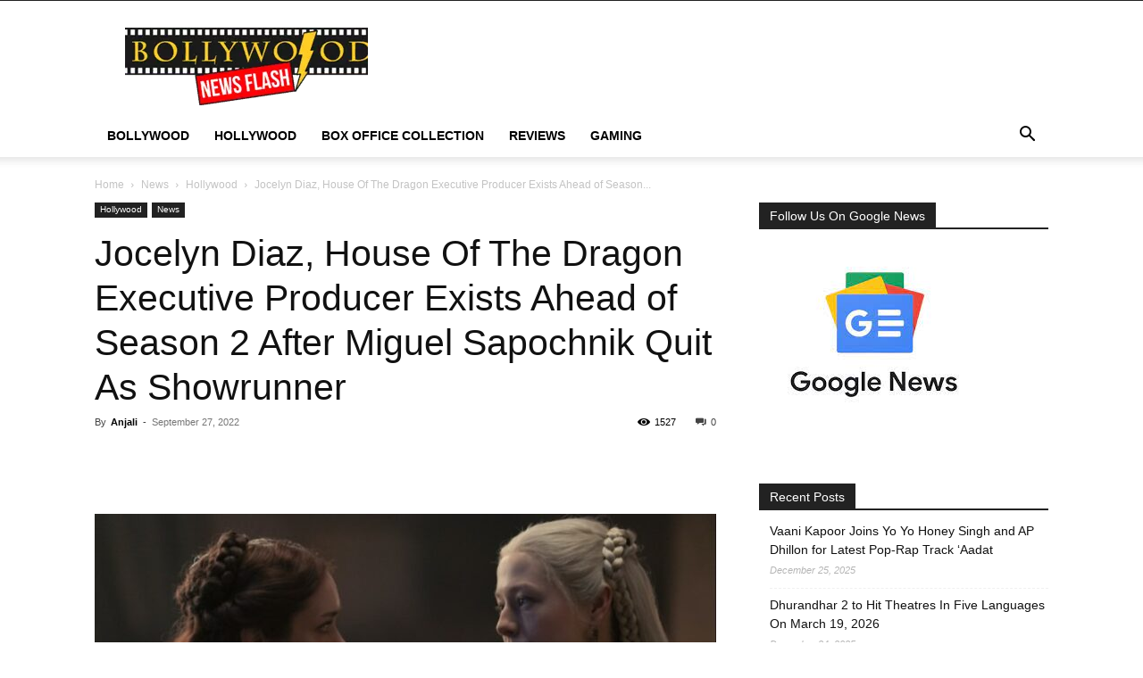

--- FILE ---
content_type: text/html; charset=UTF-8
request_url: https://bollywoodnewsflash.com/jocelyn-diaz-house-of-the-dragon-executive-producer-exists-ahead-of-season-2-after-miguel-sapochnik-quit-as-showrunner/
body_size: 59539
content:
<!doctype html >
<!--[if IE 8]>    <html class="ie8" lang="en"> <![endif]-->
<!--[if IE 9]>    <html class="ie9" lang="en"> <![endif]-->
<!--[if gt IE 8]><!--> <html lang="en-US"> <!--<![endif]-->
<head><meta charset="UTF-8" /><script>if(navigator.userAgent.match(/MSIE|Internet Explorer/i)||navigator.userAgent.match(/Trident\/7\..*?rv:11/i)){var href=document.location.href;if(!href.match(/[?&]nowprocket/)){if(href.indexOf("?")==-1){if(href.indexOf("#")==-1){document.location.href=href+"?nowprocket=1"}else{document.location.href=href.replace("#","?nowprocket=1#")}}else{if(href.indexOf("#")==-1){document.location.href=href+"&nowprocket=1"}else{document.location.href=href.replace("#","&nowprocket=1#")}}}}</script><script>(()=>{class RocketLazyLoadScripts{constructor(){this.v="2.0.4",this.userEvents=["keydown","keyup","mousedown","mouseup","mousemove","mouseover","mouseout","touchmove","touchstart","touchend","touchcancel","wheel","click","dblclick","input"],this.attributeEvents=["onblur","onclick","oncontextmenu","ondblclick","onfocus","onmousedown","onmouseenter","onmouseleave","onmousemove","onmouseout","onmouseover","onmouseup","onmousewheel","onscroll","onsubmit"]}async t(){this.i(),this.o(),/iP(ad|hone)/.test(navigator.userAgent)&&this.h(),this.u(),this.l(this),this.m(),this.k(this),this.p(this),this._(),await Promise.all([this.R(),this.L()]),this.lastBreath=Date.now(),this.S(this),this.P(),this.D(),this.O(),this.M(),await this.C(this.delayedScripts.normal),await this.C(this.delayedScripts.defer),await this.C(this.delayedScripts.async),await this.T(),await this.F(),await this.j(),await this.A(),window.dispatchEvent(new Event("rocket-allScriptsLoaded")),this.everythingLoaded=!0,this.lastTouchEnd&&await new Promise(t=>setTimeout(t,500-Date.now()+this.lastTouchEnd)),this.I(),this.H(),this.U(),this.W()}i(){this.CSPIssue=sessionStorage.getItem("rocketCSPIssue"),document.addEventListener("securitypolicyviolation",t=>{this.CSPIssue||"script-src-elem"!==t.violatedDirective||"data"!==t.blockedURI||(this.CSPIssue=!0,sessionStorage.setItem("rocketCSPIssue",!0))},{isRocket:!0})}o(){window.addEventListener("pageshow",t=>{this.persisted=t.persisted,this.realWindowLoadedFired=!0},{isRocket:!0}),window.addEventListener("pagehide",()=>{this.onFirstUserAction=null},{isRocket:!0})}h(){let t;function e(e){t=e}window.addEventListener("touchstart",e,{isRocket:!0}),window.addEventListener("touchend",function i(o){o.changedTouches[0]&&t.changedTouches[0]&&Math.abs(o.changedTouches[0].pageX-t.changedTouches[0].pageX)<10&&Math.abs(o.changedTouches[0].pageY-t.changedTouches[0].pageY)<10&&o.timeStamp-t.timeStamp<200&&(window.removeEventListener("touchstart",e,{isRocket:!0}),window.removeEventListener("touchend",i,{isRocket:!0}),"INPUT"===o.target.tagName&&"text"===o.target.type||(o.target.dispatchEvent(new TouchEvent("touchend",{target:o.target,bubbles:!0})),o.target.dispatchEvent(new MouseEvent("mouseover",{target:o.target,bubbles:!0})),o.target.dispatchEvent(new PointerEvent("click",{target:o.target,bubbles:!0,cancelable:!0,detail:1,clientX:o.changedTouches[0].clientX,clientY:o.changedTouches[0].clientY})),event.preventDefault()))},{isRocket:!0})}q(t){this.userActionTriggered||("mousemove"!==t.type||this.firstMousemoveIgnored?"keyup"===t.type||"mouseover"===t.type||"mouseout"===t.type||(this.userActionTriggered=!0,this.onFirstUserAction&&this.onFirstUserAction()):this.firstMousemoveIgnored=!0),"click"===t.type&&t.preventDefault(),t.stopPropagation(),t.stopImmediatePropagation(),"touchstart"===this.lastEvent&&"touchend"===t.type&&(this.lastTouchEnd=Date.now()),"click"===t.type&&(this.lastTouchEnd=0),this.lastEvent=t.type,t.composedPath&&t.composedPath()[0].getRootNode()instanceof ShadowRoot&&(t.rocketTarget=t.composedPath()[0]),this.savedUserEvents.push(t)}u(){this.savedUserEvents=[],this.userEventHandler=this.q.bind(this),this.userEvents.forEach(t=>window.addEventListener(t,this.userEventHandler,{passive:!1,isRocket:!0})),document.addEventListener("visibilitychange",this.userEventHandler,{isRocket:!0})}U(){this.userEvents.forEach(t=>window.removeEventListener(t,this.userEventHandler,{passive:!1,isRocket:!0})),document.removeEventListener("visibilitychange",this.userEventHandler,{isRocket:!0}),this.savedUserEvents.forEach(t=>{(t.rocketTarget||t.target).dispatchEvent(new window[t.constructor.name](t.type,t))})}m(){const t="return false",e=Array.from(this.attributeEvents,t=>"data-rocket-"+t),i="["+this.attributeEvents.join("],[")+"]",o="[data-rocket-"+this.attributeEvents.join("],[data-rocket-")+"]",s=(e,i,o)=>{o&&o!==t&&(e.setAttribute("data-rocket-"+i,o),e["rocket"+i]=new Function("event",o),e.setAttribute(i,t))};new MutationObserver(t=>{for(const n of t)"attributes"===n.type&&(n.attributeName.startsWith("data-rocket-")||this.everythingLoaded?n.attributeName.startsWith("data-rocket-")&&this.everythingLoaded&&this.N(n.target,n.attributeName.substring(12)):s(n.target,n.attributeName,n.target.getAttribute(n.attributeName))),"childList"===n.type&&n.addedNodes.forEach(t=>{if(t.nodeType===Node.ELEMENT_NODE)if(this.everythingLoaded)for(const i of[t,...t.querySelectorAll(o)])for(const t of i.getAttributeNames())e.includes(t)&&this.N(i,t.substring(12));else for(const e of[t,...t.querySelectorAll(i)])for(const t of e.getAttributeNames())this.attributeEvents.includes(t)&&s(e,t,e.getAttribute(t))})}).observe(document,{subtree:!0,childList:!0,attributeFilter:[...this.attributeEvents,...e]})}I(){this.attributeEvents.forEach(t=>{document.querySelectorAll("[data-rocket-"+t+"]").forEach(e=>{this.N(e,t)})})}N(t,e){const i=t.getAttribute("data-rocket-"+e);i&&(t.setAttribute(e,i),t.removeAttribute("data-rocket-"+e))}k(t){Object.defineProperty(HTMLElement.prototype,"onclick",{get(){return this.rocketonclick||null},set(e){this.rocketonclick=e,this.setAttribute(t.everythingLoaded?"onclick":"data-rocket-onclick","this.rocketonclick(event)")}})}S(t){function e(e,i){let o=e[i];e[i]=null,Object.defineProperty(e,i,{get:()=>o,set(s){t.everythingLoaded?o=s:e["rocket"+i]=o=s}})}e(document,"onreadystatechange"),e(window,"onload"),e(window,"onpageshow");try{Object.defineProperty(document,"readyState",{get:()=>t.rocketReadyState,set(e){t.rocketReadyState=e},configurable:!0}),document.readyState="loading"}catch(t){console.log("WPRocket DJE readyState conflict, bypassing")}}l(t){this.originalAddEventListener=EventTarget.prototype.addEventListener,this.originalRemoveEventListener=EventTarget.prototype.removeEventListener,this.savedEventListeners=[],EventTarget.prototype.addEventListener=function(e,i,o){o&&o.isRocket||!t.B(e,this)&&!t.userEvents.includes(e)||t.B(e,this)&&!t.userActionTriggered||e.startsWith("rocket-")||t.everythingLoaded?t.originalAddEventListener.call(this,e,i,o):(t.savedEventListeners.push({target:this,remove:!1,type:e,func:i,options:o}),"mouseenter"!==e&&"mouseleave"!==e||t.originalAddEventListener.call(this,e,t.savedUserEvents.push,o))},EventTarget.prototype.removeEventListener=function(e,i,o){o&&o.isRocket||!t.B(e,this)&&!t.userEvents.includes(e)||t.B(e,this)&&!t.userActionTriggered||e.startsWith("rocket-")||t.everythingLoaded?t.originalRemoveEventListener.call(this,e,i,o):t.savedEventListeners.push({target:this,remove:!0,type:e,func:i,options:o})}}J(t,e){this.savedEventListeners=this.savedEventListeners.filter(i=>{let o=i.type,s=i.target||window;return e!==o||t!==s||(this.B(o,s)&&(i.type="rocket-"+o),this.$(i),!1)})}H(){EventTarget.prototype.addEventListener=this.originalAddEventListener,EventTarget.prototype.removeEventListener=this.originalRemoveEventListener,this.savedEventListeners.forEach(t=>this.$(t))}$(t){t.remove?this.originalRemoveEventListener.call(t.target,t.type,t.func,t.options):this.originalAddEventListener.call(t.target,t.type,t.func,t.options)}p(t){let e;function i(e){return t.everythingLoaded?e:e.split(" ").map(t=>"load"===t||t.startsWith("load.")?"rocket-jquery-load":t).join(" ")}function o(o){function s(e){const s=o.fn[e];o.fn[e]=o.fn.init.prototype[e]=function(){return this[0]===window&&t.userActionTriggered&&("string"==typeof arguments[0]||arguments[0]instanceof String?arguments[0]=i(arguments[0]):"object"==typeof arguments[0]&&Object.keys(arguments[0]).forEach(t=>{const e=arguments[0][t];delete arguments[0][t],arguments[0][i(t)]=e})),s.apply(this,arguments),this}}if(o&&o.fn&&!t.allJQueries.includes(o)){const e={DOMContentLoaded:[],"rocket-DOMContentLoaded":[]};for(const t in e)document.addEventListener(t,()=>{e[t].forEach(t=>t())},{isRocket:!0});o.fn.ready=o.fn.init.prototype.ready=function(i){function s(){parseInt(o.fn.jquery)>2?setTimeout(()=>i.bind(document)(o)):i.bind(document)(o)}return"function"==typeof i&&(t.realDomReadyFired?!t.userActionTriggered||t.fauxDomReadyFired?s():e["rocket-DOMContentLoaded"].push(s):e.DOMContentLoaded.push(s)),o([])},s("on"),s("one"),s("off"),t.allJQueries.push(o)}e=o}t.allJQueries=[],o(window.jQuery),Object.defineProperty(window,"jQuery",{get:()=>e,set(t){o(t)}})}P(){const t=new Map;document.write=document.writeln=function(e){const i=document.currentScript,o=document.createRange(),s=i.parentElement;let n=t.get(i);void 0===n&&(n=i.nextSibling,t.set(i,n));const c=document.createDocumentFragment();o.setStart(c,0),c.appendChild(o.createContextualFragment(e)),s.insertBefore(c,n)}}async R(){return new Promise(t=>{this.userActionTriggered?t():this.onFirstUserAction=t})}async L(){return new Promise(t=>{document.addEventListener("DOMContentLoaded",()=>{this.realDomReadyFired=!0,t()},{isRocket:!0})})}async j(){return this.realWindowLoadedFired?Promise.resolve():new Promise(t=>{window.addEventListener("load",t,{isRocket:!0})})}M(){this.pendingScripts=[];this.scriptsMutationObserver=new MutationObserver(t=>{for(const e of t)e.addedNodes.forEach(t=>{"SCRIPT"!==t.tagName||t.noModule||t.isWPRocket||this.pendingScripts.push({script:t,promise:new Promise(e=>{const i=()=>{const i=this.pendingScripts.findIndex(e=>e.script===t);i>=0&&this.pendingScripts.splice(i,1),e()};t.addEventListener("load",i,{isRocket:!0}),t.addEventListener("error",i,{isRocket:!0}),setTimeout(i,1e3)})})})}),this.scriptsMutationObserver.observe(document,{childList:!0,subtree:!0})}async F(){await this.X(),this.pendingScripts.length?(await this.pendingScripts[0].promise,await this.F()):this.scriptsMutationObserver.disconnect()}D(){this.delayedScripts={normal:[],async:[],defer:[]},document.querySelectorAll("script[type$=rocketlazyloadscript]").forEach(t=>{t.hasAttribute("data-rocket-src")?t.hasAttribute("async")&&!1!==t.async?this.delayedScripts.async.push(t):t.hasAttribute("defer")&&!1!==t.defer||"module"===t.getAttribute("data-rocket-type")?this.delayedScripts.defer.push(t):this.delayedScripts.normal.push(t):this.delayedScripts.normal.push(t)})}async _(){await this.L();let t=[];document.querySelectorAll("script[type$=rocketlazyloadscript][data-rocket-src]").forEach(e=>{let i=e.getAttribute("data-rocket-src");if(i&&!i.startsWith("data:")){i.startsWith("//")&&(i=location.protocol+i);try{const o=new URL(i).origin;o!==location.origin&&t.push({src:o,crossOrigin:e.crossOrigin||"module"===e.getAttribute("data-rocket-type")})}catch(t){}}}),t=[...new Map(t.map(t=>[JSON.stringify(t),t])).values()],this.Y(t,"preconnect")}async G(t){if(await this.K(),!0!==t.noModule||!("noModule"in HTMLScriptElement.prototype))return new Promise(e=>{let i;function o(){(i||t).setAttribute("data-rocket-status","executed"),e()}try{if(navigator.userAgent.includes("Firefox/")||""===navigator.vendor||this.CSPIssue)i=document.createElement("script"),[...t.attributes].forEach(t=>{let e=t.nodeName;"type"!==e&&("data-rocket-type"===e&&(e="type"),"data-rocket-src"===e&&(e="src"),i.setAttribute(e,t.nodeValue))}),t.text&&(i.text=t.text),t.nonce&&(i.nonce=t.nonce),i.hasAttribute("src")?(i.addEventListener("load",o,{isRocket:!0}),i.addEventListener("error",()=>{i.setAttribute("data-rocket-status","failed-network"),e()},{isRocket:!0}),setTimeout(()=>{i.isConnected||e()},1)):(i.text=t.text,o()),i.isWPRocket=!0,t.parentNode.replaceChild(i,t);else{const i=t.getAttribute("data-rocket-type"),s=t.getAttribute("data-rocket-src");i?(t.type=i,t.removeAttribute("data-rocket-type")):t.removeAttribute("type"),t.addEventListener("load",o,{isRocket:!0}),t.addEventListener("error",i=>{this.CSPIssue&&i.target.src.startsWith("data:")?(console.log("WPRocket: CSP fallback activated"),t.removeAttribute("src"),this.G(t).then(e)):(t.setAttribute("data-rocket-status","failed-network"),e())},{isRocket:!0}),s?(t.fetchPriority="high",t.removeAttribute("data-rocket-src"),t.src=s):t.src="data:text/javascript;base64,"+window.btoa(unescape(encodeURIComponent(t.text)))}}catch(i){t.setAttribute("data-rocket-status","failed-transform"),e()}});t.setAttribute("data-rocket-status","skipped")}async C(t){const e=t.shift();return e?(e.isConnected&&await this.G(e),this.C(t)):Promise.resolve()}O(){this.Y([...this.delayedScripts.normal,...this.delayedScripts.defer,...this.delayedScripts.async],"preload")}Y(t,e){this.trash=this.trash||[];let i=!0;var o=document.createDocumentFragment();t.forEach(t=>{const s=t.getAttribute&&t.getAttribute("data-rocket-src")||t.src;if(s&&!s.startsWith("data:")){const n=document.createElement("link");n.href=s,n.rel=e,"preconnect"!==e&&(n.as="script",n.fetchPriority=i?"high":"low"),t.getAttribute&&"module"===t.getAttribute("data-rocket-type")&&(n.crossOrigin=!0),t.crossOrigin&&(n.crossOrigin=t.crossOrigin),t.integrity&&(n.integrity=t.integrity),t.nonce&&(n.nonce=t.nonce),o.appendChild(n),this.trash.push(n),i=!1}}),document.head.appendChild(o)}W(){this.trash.forEach(t=>t.remove())}async T(){try{document.readyState="interactive"}catch(t){}this.fauxDomReadyFired=!0;try{await this.K(),this.J(document,"readystatechange"),document.dispatchEvent(new Event("rocket-readystatechange")),await this.K(),document.rocketonreadystatechange&&document.rocketonreadystatechange(),await this.K(),this.J(document,"DOMContentLoaded"),document.dispatchEvent(new Event("rocket-DOMContentLoaded")),await this.K(),this.J(window,"DOMContentLoaded"),window.dispatchEvent(new Event("rocket-DOMContentLoaded"))}catch(t){console.error(t)}}async A(){try{document.readyState="complete"}catch(t){}try{await this.K(),this.J(document,"readystatechange"),document.dispatchEvent(new Event("rocket-readystatechange")),await this.K(),document.rocketonreadystatechange&&document.rocketonreadystatechange(),await this.K(),this.J(window,"load"),window.dispatchEvent(new Event("rocket-load")),await this.K(),window.rocketonload&&window.rocketonload(),await this.K(),this.allJQueries.forEach(t=>t(window).trigger("rocket-jquery-load")),await this.K(),this.J(window,"pageshow");const t=new Event("rocket-pageshow");t.persisted=this.persisted,window.dispatchEvent(t),await this.K(),window.rocketonpageshow&&window.rocketonpageshow({persisted:this.persisted})}catch(t){console.error(t)}}async K(){Date.now()-this.lastBreath>45&&(await this.X(),this.lastBreath=Date.now())}async X(){return document.hidden?new Promise(t=>setTimeout(t)):new Promise(t=>requestAnimationFrame(t))}B(t,e){return e===document&&"readystatechange"===t||(e===document&&"DOMContentLoaded"===t||(e===window&&"DOMContentLoaded"===t||(e===window&&"load"===t||e===window&&"pageshow"===t)))}static run(){(new RocketLazyLoadScripts).t()}}RocketLazyLoadScripts.run()})();</script>
    <title>Jocelyn Diaz, House Of The Dragon Executive Producer Exists Ahead of Season 2 After Miguel Sapochnik Quit As Showrunner</title><link rel="preload" data-rocket-preload as="image" href="https://i.ytimg.com/vi/DotnJ7tTA34/hqdefault.jpg" fetchpriority="high">
    
    <meta name="viewport" content="width=device-width, initial-scale=1.0">
    <link rel="pingback" href="https://bollywoodnewsflash.com/xmlrpc.php" />
    <script type="text/javascript">
/* <![CDATA[ */
(()=>{var e={};e.g=function(){if("object"==typeof globalThis)return globalThis;try{return this||new Function("return this")()}catch(e){if("object"==typeof window)return window}}(),function({ampUrl:n,isCustomizePreview:t,isAmpDevMode:r,noampQueryVarName:o,noampQueryVarValue:s,disabledStorageKey:i,mobileUserAgents:a,regexRegex:c}){if("undefined"==typeof sessionStorage)return;const d=new RegExp(c);if(!a.some((e=>{const n=e.match(d);return!(!n||!new RegExp(n[1],n[2]).test(navigator.userAgent))||navigator.userAgent.includes(e)})))return;e.g.addEventListener("DOMContentLoaded",(()=>{const e=document.getElementById("amp-mobile-version-switcher");if(!e)return;e.hidden=!1;const n=e.querySelector("a[href]");n&&n.addEventListener("click",(()=>{sessionStorage.removeItem(i)}))}));const g=r&&["paired-browsing-non-amp","paired-browsing-amp"].includes(window.name);if(sessionStorage.getItem(i)||t||g)return;const u=new URL(location.href),m=new URL(n);m.hash=u.hash,u.searchParams.has(o)&&s===u.searchParams.get(o)?sessionStorage.setItem(i,"1"):m.href!==u.href&&(window.stop(),location.replace(m.href))}({"ampUrl":"https:\/\/bollywoodnewsflash.com\/jocelyn-diaz-house-of-the-dragon-executive-producer-exists-ahead-of-season-2-after-miguel-sapochnik-quit-as-showrunner\/?amp=1","noampQueryVarName":"noamp","noampQueryVarValue":"mobile","disabledStorageKey":"amp_mobile_redirect_disabled","mobileUserAgents":["Mobile","Android","Silk\/","Kindle","BlackBerry","Opera Mini","Opera Mobi"],"regexRegex":"^\\\/((?:.|\\n)+)\\\/([i]*)$","isCustomizePreview":false,"isAmpDevMode":false})})();
/* ]]> */
</script>
<meta name='robots' content='index, follow, max-image-preview:large, max-snippet:-1, max-video-preview:-1' />

	<!-- This site is optimized with the Yoast SEO plugin v26.7 - https://yoast.com/wordpress/plugins/seo/ -->
	<meta name="description" content="Jocelyn Diaz who&#039;s executive producer of House Of The Dragon is known to have stepped out as producer of the Game of Thrones prequel" />
	<link rel="canonical" href="https://bollywoodnewsflash.com/jocelyn-diaz-house-of-the-dragon-executive-producer-exists-ahead-of-season-2-after-miguel-sapochnik-quit-as-showrunner/" />
	<meta property="og:locale" content="en_US" />
	<meta property="og:type" content="article" />
	<meta property="og:title" content="Jocelyn Diaz, House Of The Dragon Executive Producer Exists Ahead of Season 2 After Miguel Sapochnik Quit As Showrunner" />
	<meta property="og:description" content="Jocelyn Diaz who&#039;s executive producer of House Of The Dragon is known to have stepped out as producer of the Game of Thrones prequel" />
	<meta property="og:url" content="https://bollywoodnewsflash.com/jocelyn-diaz-house-of-the-dragon-executive-producer-exists-ahead-of-season-2-after-miguel-sapochnik-quit-as-showrunner/" />
	<meta property="og:site_name" content="Bollywood News Flash" />
	<meta property="article:publisher" content="https://www.facebook.com/BollywoodNewsFlash/" />
	<meta property="article:author" content="https://www.facebook.com/anjali.mathur.9693" />
	<meta property="article:published_time" content="2022-09-27T13:56:04+00:00" />
	<meta property="article:modified_time" content="2022-09-27T13:56:33+00:00" />
	<meta property="og:image" content="http://bollywoodnewsflash.com/wp-content/uploads/2022/09/House-of-the-Dragon.jpeg" />
	<meta property="og:image:width" content="1200" />
	<meta property="og:image:height" content="674" />
	<meta property="og:image:type" content="image/jpeg" />
	<meta name="author" content="Anjali" />
	<meta name="twitter:card" content="summary_large_image" />
	<meta name="twitter:creator" content="@bollynewsflash" />
	<meta name="twitter:site" content="@bollynewsflash" />
	<meta name="twitter:label1" content="Written by" />
	<meta name="twitter:data1" content="Anjali" />
	<meta name="twitter:label2" content="Est. reading time" />
	<meta name="twitter:data2" content="2 minutes" />
	<script type="application/ld+json" class="yoast-schema-graph">{"@context":"https://schema.org","@graph":[{"@type":"NewsArticle","@id":"https://bollywoodnewsflash.com/jocelyn-diaz-house-of-the-dragon-executive-producer-exists-ahead-of-season-2-after-miguel-sapochnik-quit-as-showrunner/#article","isPartOf":{"@id":"https://bollywoodnewsflash.com/jocelyn-diaz-house-of-the-dragon-executive-producer-exists-ahead-of-season-2-after-miguel-sapochnik-quit-as-showrunner/"},"author":{"name":"Anjali","@id":"https://bollywoodnewsflash.com/#/schema/person/0dee6982cfd16dbc1758a55499a73fa6"},"headline":"Jocelyn Diaz, House Of The Dragon Executive Producer Exists Ahead of Season 2 After Miguel Sapochnik Quit As Showrunner","datePublished":"2022-09-27T13:56:04+00:00","dateModified":"2022-09-27T13:56:33+00:00","mainEntityOfPage":{"@id":"https://bollywoodnewsflash.com/jocelyn-diaz-house-of-the-dragon-executive-producer-exists-ahead-of-season-2-after-miguel-sapochnik-quit-as-showrunner/"},"wordCount":335,"commentCount":0,"publisher":{"@id":"https://bollywoodnewsflash.com/#organization"},"image":{"@id":"https://bollywoodnewsflash.com/jocelyn-diaz-house-of-the-dragon-executive-producer-exists-ahead-of-season-2-after-miguel-sapochnik-quit-as-showrunner/#primaryimage"},"thumbnailUrl":"https://bollywoodnewsflash.com/wp-content/uploads/2022/09/House-of-the-Dragon.jpeg","keywords":["Disney","Disney+ Hotstar","Game of Thrones","Game Of Thrones Prequel","HBO","HBO Max","HBO Series","Hollywood","Hotstar","House of the Dragon","International","Jocelyn Diaz","Miguel Sapochnik","news","OTT","OTT Platform"],"articleSection":["Hollywood","News"],"inLanguage":"en-US","potentialAction":[{"@type":"CommentAction","name":"Comment","target":["https://bollywoodnewsflash.com/jocelyn-diaz-house-of-the-dragon-executive-producer-exists-ahead-of-season-2-after-miguel-sapochnik-quit-as-showrunner/#respond"]}]},{"@type":"WebPage","@id":"https://bollywoodnewsflash.com/jocelyn-diaz-house-of-the-dragon-executive-producer-exists-ahead-of-season-2-after-miguel-sapochnik-quit-as-showrunner/","url":"https://bollywoodnewsflash.com/jocelyn-diaz-house-of-the-dragon-executive-producer-exists-ahead-of-season-2-after-miguel-sapochnik-quit-as-showrunner/","name":"Jocelyn Diaz, House Of The Dragon Executive Producer Exists Ahead of Season 2 After Miguel Sapochnik Quit As Showrunner","isPartOf":{"@id":"https://bollywoodnewsflash.com/#website"},"primaryImageOfPage":{"@id":"https://bollywoodnewsflash.com/jocelyn-diaz-house-of-the-dragon-executive-producer-exists-ahead-of-season-2-after-miguel-sapochnik-quit-as-showrunner/#primaryimage"},"image":{"@id":"https://bollywoodnewsflash.com/jocelyn-diaz-house-of-the-dragon-executive-producer-exists-ahead-of-season-2-after-miguel-sapochnik-quit-as-showrunner/#primaryimage"},"thumbnailUrl":"https://bollywoodnewsflash.com/wp-content/uploads/2022/09/House-of-the-Dragon.jpeg","datePublished":"2022-09-27T13:56:04+00:00","dateModified":"2022-09-27T13:56:33+00:00","description":"Jocelyn Diaz who's executive producer of House Of The Dragon is known to have stepped out as producer of the Game of Thrones prequel","breadcrumb":{"@id":"https://bollywoodnewsflash.com/jocelyn-diaz-house-of-the-dragon-executive-producer-exists-ahead-of-season-2-after-miguel-sapochnik-quit-as-showrunner/#breadcrumb"},"inLanguage":"en-US","potentialAction":[{"@type":"ReadAction","target":["https://bollywoodnewsflash.com/jocelyn-diaz-house-of-the-dragon-executive-producer-exists-ahead-of-season-2-after-miguel-sapochnik-quit-as-showrunner/"]}]},{"@type":"ImageObject","inLanguage":"en-US","@id":"https://bollywoodnewsflash.com/jocelyn-diaz-house-of-the-dragon-executive-producer-exists-ahead-of-season-2-after-miguel-sapochnik-quit-as-showrunner/#primaryimage","url":"https://bollywoodnewsflash.com/wp-content/uploads/2022/09/House-of-the-Dragon.jpeg","contentUrl":"https://bollywoodnewsflash.com/wp-content/uploads/2022/09/House-of-the-Dragon.jpeg","width":1200,"height":674,"caption":"House of the Dragon"},{"@type":"BreadcrumbList","@id":"https://bollywoodnewsflash.com/jocelyn-diaz-house-of-the-dragon-executive-producer-exists-ahead-of-season-2-after-miguel-sapochnik-quit-as-showrunner/#breadcrumb","itemListElement":[{"@type":"ListItem","position":1,"name":"Home","item":"https://bollywoodnewsflash.com/"},{"@type":"ListItem","position":2,"name":"Jocelyn Diaz, House Of The Dragon Executive Producer Exists Ahead of Season 2 After Miguel Sapochnik Quit As Showrunner"}]},{"@type":"WebSite","@id":"https://bollywoodnewsflash.com/#website","url":"https://bollywoodnewsflash.com/","name":"Bollywood News Flash","description":"Latest Bollywood News","publisher":{"@id":"https://bollywoodnewsflash.com/#organization"},"potentialAction":[{"@type":"SearchAction","target":{"@type":"EntryPoint","urlTemplate":"https://bollywoodnewsflash.com/?s={search_term_string}"},"query-input":{"@type":"PropertyValueSpecification","valueRequired":true,"valueName":"search_term_string"}}],"inLanguage":"en-US"},{"@type":"Organization","@id":"https://bollywoodnewsflash.com/#organization","name":"Bollywoodnewsflash","url":"https://bollywoodnewsflash.com/","logo":{"@type":"ImageObject","inLanguage":"en-US","@id":"https://bollywoodnewsflash.com/#/schema/logo/image/","url":"https://bollywoodnewsflash.com/wp-content/uploads/2020/10/final.png","contentUrl":"https://bollywoodnewsflash.com/wp-content/uploads/2020/10/final.png","width":272,"height":87,"caption":"Bollywoodnewsflash"},"image":{"@id":"https://bollywoodnewsflash.com/#/schema/logo/image/"},"sameAs":["https://www.facebook.com/BollywoodNewsFlash/","https://x.com/bollynewsflash","https://www.linkedin.com/company/13234685/admin/","https://in.pinterest.com/bollywooodnews/","https://www.youtube.com/channel/UCHV9FLke42HK985_NwClKTA"]},{"@type":"Person","@id":"https://bollywoodnewsflash.com/#/schema/person/0dee6982cfd16dbc1758a55499a73fa6","name":"Anjali","image":{"@type":"ImageObject","inLanguage":"en-US","@id":"https://bollywoodnewsflash.com/#/schema/person/image/","url":"https://secure.gravatar.com/avatar/128a89ef1bb9a74d5bd78a1ee67b1fbce8c1a7c6cc07e1c6fd77b6012d15db36?s=96&d=mm&r=g","contentUrl":"https://secure.gravatar.com/avatar/128a89ef1bb9a74d5bd78a1ee67b1fbce8c1a7c6cc07e1c6fd77b6012d15db36?s=96&d=mm&r=g","caption":"Anjali"},"description":"Anjali is an M Com by profession but having a keen interest to writing, editing and sporting an array of topics hailing from different industries.","sameAs":["https://www.facebook.com/anjali.mathur.9693"]}]}</script>
	<!-- / Yoast SEO plugin. -->


<link rel='dns-prefetch' href='//www.googletagmanager.com' />
<link rel="alternate" type="application/rss+xml" title="Bollywood News Flash &raquo; Feed" href="https://bollywoodnewsflash.com/feed/" />
<link rel="alternate" type="application/rss+xml" title="Bollywood News Flash &raquo; Comments Feed" href="https://bollywoodnewsflash.com/comments/feed/" />
<link rel="alternate" type="application/rss+xml" title="Bollywood News Flash &raquo; Jocelyn Diaz, House Of The Dragon Executive Producer Exists Ahead of Season 2 After Miguel Sapochnik Quit As Showrunner Comments Feed" href="https://bollywoodnewsflash.com/jocelyn-diaz-house-of-the-dragon-executive-producer-exists-ahead-of-season-2-after-miguel-sapochnik-quit-as-showrunner/feed/" />
<link rel="alternate" title="oEmbed (JSON)" type="application/json+oembed" href="https://bollywoodnewsflash.com/wp-json/oembed/1.0/embed?url=https%3A%2F%2Fbollywoodnewsflash.com%2Fjocelyn-diaz-house-of-the-dragon-executive-producer-exists-ahead-of-season-2-after-miguel-sapochnik-quit-as-showrunner%2F" />
<link rel="alternate" title="oEmbed (XML)" type="text/xml+oembed" href="https://bollywoodnewsflash.com/wp-json/oembed/1.0/embed?url=https%3A%2F%2Fbollywoodnewsflash.com%2Fjocelyn-diaz-house-of-the-dragon-executive-producer-exists-ahead-of-season-2-after-miguel-sapochnik-quit-as-showrunner%2F&#038;format=xml" />
<link rel="alternate" type="application/rss+xml" title="Bollywood News Flash &raquo; Stories Feed" href="https://bollywoodnewsflash.com/web-stories/feed/"><style id='wp-img-auto-sizes-contain-inline-css' type='text/css'>
img:is([sizes=auto i],[sizes^="auto," i]){contain-intrinsic-size:3000px 1500px}
/*# sourceURL=wp-img-auto-sizes-contain-inline-css */
</style>
<style id='wp-emoji-styles-inline-css' type='text/css'>

	img.wp-smiley, img.emoji {
		display: inline !important;
		border: none !important;
		box-shadow: none !important;
		height: 1em !important;
		width: 1em !important;
		margin: 0 0.07em !important;
		vertical-align: -0.1em !important;
		background: none !important;
		padding: 0 !important;
	}
/*# sourceURL=wp-emoji-styles-inline-css */
</style>
<style id='wp-block-library-inline-css' type='text/css'>
:root{--wp-block-synced-color:#7a00df;--wp-block-synced-color--rgb:122,0,223;--wp-bound-block-color:var(--wp-block-synced-color);--wp-editor-canvas-background:#ddd;--wp-admin-theme-color:#007cba;--wp-admin-theme-color--rgb:0,124,186;--wp-admin-theme-color-darker-10:#006ba1;--wp-admin-theme-color-darker-10--rgb:0,107,160.5;--wp-admin-theme-color-darker-20:#005a87;--wp-admin-theme-color-darker-20--rgb:0,90,135;--wp-admin-border-width-focus:2px}@media (min-resolution:192dpi){:root{--wp-admin-border-width-focus:1.5px}}.wp-element-button{cursor:pointer}:root .has-very-light-gray-background-color{background-color:#eee}:root .has-very-dark-gray-background-color{background-color:#313131}:root .has-very-light-gray-color{color:#eee}:root .has-very-dark-gray-color{color:#313131}:root .has-vivid-green-cyan-to-vivid-cyan-blue-gradient-background{background:linear-gradient(135deg,#00d084,#0693e3)}:root .has-purple-crush-gradient-background{background:linear-gradient(135deg,#34e2e4,#4721fb 50%,#ab1dfe)}:root .has-hazy-dawn-gradient-background{background:linear-gradient(135deg,#faaca8,#dad0ec)}:root .has-subdued-olive-gradient-background{background:linear-gradient(135deg,#fafae1,#67a671)}:root .has-atomic-cream-gradient-background{background:linear-gradient(135deg,#fdd79a,#004a59)}:root .has-nightshade-gradient-background{background:linear-gradient(135deg,#330968,#31cdcf)}:root .has-midnight-gradient-background{background:linear-gradient(135deg,#020381,#2874fc)}:root{--wp--preset--font-size--normal:16px;--wp--preset--font-size--huge:42px}.has-regular-font-size{font-size:1em}.has-larger-font-size{font-size:2.625em}.has-normal-font-size{font-size:var(--wp--preset--font-size--normal)}.has-huge-font-size{font-size:var(--wp--preset--font-size--huge)}.has-text-align-center{text-align:center}.has-text-align-left{text-align:left}.has-text-align-right{text-align:right}.has-fit-text{white-space:nowrap!important}#end-resizable-editor-section{display:none}.aligncenter{clear:both}.items-justified-left{justify-content:flex-start}.items-justified-center{justify-content:center}.items-justified-right{justify-content:flex-end}.items-justified-space-between{justify-content:space-between}.screen-reader-text{border:0;clip-path:inset(50%);height:1px;margin:-1px;overflow:hidden;padding:0;position:absolute;width:1px;word-wrap:normal!important}.screen-reader-text:focus{background-color:#ddd;clip-path:none;color:#444;display:block;font-size:1em;height:auto;left:5px;line-height:normal;padding:15px 23px 14px;text-decoration:none;top:5px;width:auto;z-index:100000}html :where(.has-border-color){border-style:solid}html :where([style*=border-top-color]){border-top-style:solid}html :where([style*=border-right-color]){border-right-style:solid}html :where([style*=border-bottom-color]){border-bottom-style:solid}html :where([style*=border-left-color]){border-left-style:solid}html :where([style*=border-width]){border-style:solid}html :where([style*=border-top-width]){border-top-style:solid}html :where([style*=border-right-width]){border-right-style:solid}html :where([style*=border-bottom-width]){border-bottom-style:solid}html :where([style*=border-left-width]){border-left-style:solid}html :where(img[class*=wp-image-]){height:auto;max-width:100%}:where(figure){margin:0 0 1em}html :where(.is-position-sticky){--wp-admin--admin-bar--position-offset:var(--wp-admin--admin-bar--height,0px)}@media screen and (max-width:600px){html :where(.is-position-sticky){--wp-admin--admin-bar--position-offset:0px}}

/*# sourceURL=wp-block-library-inline-css */
</style><style id='global-styles-inline-css' type='text/css'>
:root{--wp--preset--aspect-ratio--square: 1;--wp--preset--aspect-ratio--4-3: 4/3;--wp--preset--aspect-ratio--3-4: 3/4;--wp--preset--aspect-ratio--3-2: 3/2;--wp--preset--aspect-ratio--2-3: 2/3;--wp--preset--aspect-ratio--16-9: 16/9;--wp--preset--aspect-ratio--9-16: 9/16;--wp--preset--color--black: #000000;--wp--preset--color--cyan-bluish-gray: #abb8c3;--wp--preset--color--white: #ffffff;--wp--preset--color--pale-pink: #f78da7;--wp--preset--color--vivid-red: #cf2e2e;--wp--preset--color--luminous-vivid-orange: #ff6900;--wp--preset--color--luminous-vivid-amber: #fcb900;--wp--preset--color--light-green-cyan: #7bdcb5;--wp--preset--color--vivid-green-cyan: #00d084;--wp--preset--color--pale-cyan-blue: #8ed1fc;--wp--preset--color--vivid-cyan-blue: #0693e3;--wp--preset--color--vivid-purple: #9b51e0;--wp--preset--gradient--vivid-cyan-blue-to-vivid-purple: linear-gradient(135deg,rgb(6,147,227) 0%,rgb(155,81,224) 100%);--wp--preset--gradient--light-green-cyan-to-vivid-green-cyan: linear-gradient(135deg,rgb(122,220,180) 0%,rgb(0,208,130) 100%);--wp--preset--gradient--luminous-vivid-amber-to-luminous-vivid-orange: linear-gradient(135deg,rgb(252,185,0) 0%,rgb(255,105,0) 100%);--wp--preset--gradient--luminous-vivid-orange-to-vivid-red: linear-gradient(135deg,rgb(255,105,0) 0%,rgb(207,46,46) 100%);--wp--preset--gradient--very-light-gray-to-cyan-bluish-gray: linear-gradient(135deg,rgb(238,238,238) 0%,rgb(169,184,195) 100%);--wp--preset--gradient--cool-to-warm-spectrum: linear-gradient(135deg,rgb(74,234,220) 0%,rgb(151,120,209) 20%,rgb(207,42,186) 40%,rgb(238,44,130) 60%,rgb(251,105,98) 80%,rgb(254,248,76) 100%);--wp--preset--gradient--blush-light-purple: linear-gradient(135deg,rgb(255,206,236) 0%,rgb(152,150,240) 100%);--wp--preset--gradient--blush-bordeaux: linear-gradient(135deg,rgb(254,205,165) 0%,rgb(254,45,45) 50%,rgb(107,0,62) 100%);--wp--preset--gradient--luminous-dusk: linear-gradient(135deg,rgb(255,203,112) 0%,rgb(199,81,192) 50%,rgb(65,88,208) 100%);--wp--preset--gradient--pale-ocean: linear-gradient(135deg,rgb(255,245,203) 0%,rgb(182,227,212) 50%,rgb(51,167,181) 100%);--wp--preset--gradient--electric-grass: linear-gradient(135deg,rgb(202,248,128) 0%,rgb(113,206,126) 100%);--wp--preset--gradient--midnight: linear-gradient(135deg,rgb(2,3,129) 0%,rgb(40,116,252) 100%);--wp--preset--font-size--small: 11px;--wp--preset--font-size--medium: 20px;--wp--preset--font-size--large: 32px;--wp--preset--font-size--x-large: 42px;--wp--preset--font-size--regular: 15px;--wp--preset--font-size--larger: 50px;--wp--preset--spacing--20: 0.44rem;--wp--preset--spacing--30: 0.67rem;--wp--preset--spacing--40: 1rem;--wp--preset--spacing--50: 1.5rem;--wp--preset--spacing--60: 2.25rem;--wp--preset--spacing--70: 3.38rem;--wp--preset--spacing--80: 5.06rem;--wp--preset--shadow--natural: 6px 6px 9px rgba(0, 0, 0, 0.2);--wp--preset--shadow--deep: 12px 12px 50px rgba(0, 0, 0, 0.4);--wp--preset--shadow--sharp: 6px 6px 0px rgba(0, 0, 0, 0.2);--wp--preset--shadow--outlined: 6px 6px 0px -3px rgb(255, 255, 255), 6px 6px rgb(0, 0, 0);--wp--preset--shadow--crisp: 6px 6px 0px rgb(0, 0, 0);}:where(.is-layout-flex){gap: 0.5em;}:where(.is-layout-grid){gap: 0.5em;}body .is-layout-flex{display: flex;}.is-layout-flex{flex-wrap: wrap;align-items: center;}.is-layout-flex > :is(*, div){margin: 0;}body .is-layout-grid{display: grid;}.is-layout-grid > :is(*, div){margin: 0;}:where(.wp-block-columns.is-layout-flex){gap: 2em;}:where(.wp-block-columns.is-layout-grid){gap: 2em;}:where(.wp-block-post-template.is-layout-flex){gap: 1.25em;}:where(.wp-block-post-template.is-layout-grid){gap: 1.25em;}.has-black-color{color: var(--wp--preset--color--black) !important;}.has-cyan-bluish-gray-color{color: var(--wp--preset--color--cyan-bluish-gray) !important;}.has-white-color{color: var(--wp--preset--color--white) !important;}.has-pale-pink-color{color: var(--wp--preset--color--pale-pink) !important;}.has-vivid-red-color{color: var(--wp--preset--color--vivid-red) !important;}.has-luminous-vivid-orange-color{color: var(--wp--preset--color--luminous-vivid-orange) !important;}.has-luminous-vivid-amber-color{color: var(--wp--preset--color--luminous-vivid-amber) !important;}.has-light-green-cyan-color{color: var(--wp--preset--color--light-green-cyan) !important;}.has-vivid-green-cyan-color{color: var(--wp--preset--color--vivid-green-cyan) !important;}.has-pale-cyan-blue-color{color: var(--wp--preset--color--pale-cyan-blue) !important;}.has-vivid-cyan-blue-color{color: var(--wp--preset--color--vivid-cyan-blue) !important;}.has-vivid-purple-color{color: var(--wp--preset--color--vivid-purple) !important;}.has-black-background-color{background-color: var(--wp--preset--color--black) !important;}.has-cyan-bluish-gray-background-color{background-color: var(--wp--preset--color--cyan-bluish-gray) !important;}.has-white-background-color{background-color: var(--wp--preset--color--white) !important;}.has-pale-pink-background-color{background-color: var(--wp--preset--color--pale-pink) !important;}.has-vivid-red-background-color{background-color: var(--wp--preset--color--vivid-red) !important;}.has-luminous-vivid-orange-background-color{background-color: var(--wp--preset--color--luminous-vivid-orange) !important;}.has-luminous-vivid-amber-background-color{background-color: var(--wp--preset--color--luminous-vivid-amber) !important;}.has-light-green-cyan-background-color{background-color: var(--wp--preset--color--light-green-cyan) !important;}.has-vivid-green-cyan-background-color{background-color: var(--wp--preset--color--vivid-green-cyan) !important;}.has-pale-cyan-blue-background-color{background-color: var(--wp--preset--color--pale-cyan-blue) !important;}.has-vivid-cyan-blue-background-color{background-color: var(--wp--preset--color--vivid-cyan-blue) !important;}.has-vivid-purple-background-color{background-color: var(--wp--preset--color--vivid-purple) !important;}.has-black-border-color{border-color: var(--wp--preset--color--black) !important;}.has-cyan-bluish-gray-border-color{border-color: var(--wp--preset--color--cyan-bluish-gray) !important;}.has-white-border-color{border-color: var(--wp--preset--color--white) !important;}.has-pale-pink-border-color{border-color: var(--wp--preset--color--pale-pink) !important;}.has-vivid-red-border-color{border-color: var(--wp--preset--color--vivid-red) !important;}.has-luminous-vivid-orange-border-color{border-color: var(--wp--preset--color--luminous-vivid-orange) !important;}.has-luminous-vivid-amber-border-color{border-color: var(--wp--preset--color--luminous-vivid-amber) !important;}.has-light-green-cyan-border-color{border-color: var(--wp--preset--color--light-green-cyan) !important;}.has-vivid-green-cyan-border-color{border-color: var(--wp--preset--color--vivid-green-cyan) !important;}.has-pale-cyan-blue-border-color{border-color: var(--wp--preset--color--pale-cyan-blue) !important;}.has-vivid-cyan-blue-border-color{border-color: var(--wp--preset--color--vivid-cyan-blue) !important;}.has-vivid-purple-border-color{border-color: var(--wp--preset--color--vivid-purple) !important;}.has-vivid-cyan-blue-to-vivid-purple-gradient-background{background: var(--wp--preset--gradient--vivid-cyan-blue-to-vivid-purple) !important;}.has-light-green-cyan-to-vivid-green-cyan-gradient-background{background: var(--wp--preset--gradient--light-green-cyan-to-vivid-green-cyan) !important;}.has-luminous-vivid-amber-to-luminous-vivid-orange-gradient-background{background: var(--wp--preset--gradient--luminous-vivid-amber-to-luminous-vivid-orange) !important;}.has-luminous-vivid-orange-to-vivid-red-gradient-background{background: var(--wp--preset--gradient--luminous-vivid-orange-to-vivid-red) !important;}.has-very-light-gray-to-cyan-bluish-gray-gradient-background{background: var(--wp--preset--gradient--very-light-gray-to-cyan-bluish-gray) !important;}.has-cool-to-warm-spectrum-gradient-background{background: var(--wp--preset--gradient--cool-to-warm-spectrum) !important;}.has-blush-light-purple-gradient-background{background: var(--wp--preset--gradient--blush-light-purple) !important;}.has-blush-bordeaux-gradient-background{background: var(--wp--preset--gradient--blush-bordeaux) !important;}.has-luminous-dusk-gradient-background{background: var(--wp--preset--gradient--luminous-dusk) !important;}.has-pale-ocean-gradient-background{background: var(--wp--preset--gradient--pale-ocean) !important;}.has-electric-grass-gradient-background{background: var(--wp--preset--gradient--electric-grass) !important;}.has-midnight-gradient-background{background: var(--wp--preset--gradient--midnight) !important;}.has-small-font-size{font-size: var(--wp--preset--font-size--small) !important;}.has-medium-font-size{font-size: var(--wp--preset--font-size--medium) !important;}.has-large-font-size{font-size: var(--wp--preset--font-size--large) !important;}.has-x-large-font-size{font-size: var(--wp--preset--font-size--x-large) !important;}
/*# sourceURL=global-styles-inline-css */
</style>

<style id='classic-theme-styles-inline-css' type='text/css'>
/*! This file is auto-generated */
.wp-block-button__link{color:#fff;background-color:#32373c;border-radius:9999px;box-shadow:none;text-decoration:none;padding:calc(.667em + 2px) calc(1.333em + 2px);font-size:1.125em}.wp-block-file__button{background:#32373c;color:#fff;text-decoration:none}
/*# sourceURL=/wp-includes/css/classic-themes.min.css */
</style>
<link rel='stylesheet' id='gn-frontend-gnfollow-style-css' href='https://bollywoodnewsflash.com/wp-content/plugins/gn-publisher/assets/css/gn-frontend-gnfollow.min.css?ver=1.5.26' type='text/css' media='all' />
<link data-minify="1" rel='stylesheet' id='wp-automatic-css' href='https://bollywoodnewsflash.com/wp-content/cache/min/1/wp-content/plugins/wp-automatic-plugin-for-wordpress/css/admin-dashboard.css?ver=1765763486' type='text/css' media='all' />
<link data-minify="1" rel='stylesheet' id='wp-automatic-gallery-css' href='https://bollywoodnewsflash.com/wp-content/cache/min/1/wp-content/plugins/wp-automatic-plugin-for-wordpress/css/wp-automatic.css?ver=1765763486' type='text/css' media='all' />
<link rel='stylesheet' id='ez-toc-css' href='https://bollywoodnewsflash.com/wp-content/plugins/easy-table-of-contents/assets/css/screen.min.css?ver=2.0.80' type='text/css' media='all' />
<style id='ez-toc-inline-css' type='text/css'>
div#ez-toc-container .ez-toc-title {font-size: 120%;}div#ez-toc-container .ez-toc-title {font-weight: 500;}div#ez-toc-container ul li , div#ez-toc-container ul li a {font-size: 95%;}div#ez-toc-container ul li , div#ez-toc-container ul li a {font-weight: 500;}div#ez-toc-container nav ul ul li {font-size: 90%;}.ez-toc-box-title {font-weight: bold; margin-bottom: 10px; text-align: center; text-transform: uppercase; letter-spacing: 1px; color: #666; padding-bottom: 5px;position:absolute;top:-4%;left:5%;background-color: inherit;transition: top 0.3s ease;}.ez-toc-box-title.toc-closed {top:-25%;}
.ez-toc-container-direction {direction: ltr;}.ez-toc-counter ul{counter-reset: item ;}.ez-toc-counter nav ul li a::before {content: counters(item, '.', decimal) '. ';display: inline-block;counter-increment: item;flex-grow: 0;flex-shrink: 0;margin-right: .2em; float: left; }.ez-toc-widget-direction {direction: ltr;}.ez-toc-widget-container ul{counter-reset: item ;}.ez-toc-widget-container nav ul li a::before {content: counters(item, '.', decimal) '. ';display: inline-block;counter-increment: item;flex-grow: 0;flex-shrink: 0;margin-right: .2em; float: left; }
/*# sourceURL=ez-toc-inline-css */
</style>
<link data-minify="1" rel='stylesheet' id='td-plugin-multi-purpose-css' href='https://bollywoodnewsflash.com/wp-content/cache/min/1/wp-content/plugins/td-composer/td-multi-purpose/style.css?ver=1765763481' type='text/css' media='all' />
<link data-minify="1" rel='stylesheet' id='td-theme-css' href='https://bollywoodnewsflash.com/wp-content/cache/min/1/wp-content/themes/Newspaper/style.css?ver=1765763482' type='text/css' media='all' />
<style id='td-theme-inline-css' type='text/css'>@media (max-width:767px){.td-header-desktop-wrap{display:none}}@media (min-width:767px){.td-header-mobile-wrap{display:none}}</style>
<link data-minify="1" rel='stylesheet' id='td-legacy-framework-front-style-css' href='https://bollywoodnewsflash.com/wp-content/cache/background-css/1/bollywoodnewsflash.com/wp-content/cache/min/1/wp-content/plugins/td-composer/legacy/Newspaper/assets/css/td_legacy_main.css?ver=1765763483&wpr_t=1768389387' type='text/css' media='all' />
<link data-minify="1" rel='stylesheet' id='td-standard-pack-framework-front-style-css' href='https://bollywoodnewsflash.com/wp-content/cache/background-css/1/bollywoodnewsflash.com/wp-content/cache/min/1/wp-content/plugins/td-standard-pack/Newspaper/assets/css/td_standard_pack_main.css?ver=1765763483&wpr_t=1768389387' type='text/css' media='all' />
<link data-minify="1" rel='stylesheet' id='tdb_style_cloud_templates_front-css' href='https://bollywoodnewsflash.com/wp-content/cache/min/1/wp-content/plugins/td-cloud-library/assets/css/tdb_main.css?ver=1765763483' type='text/css' media='all' />
<style id='rocket-lazyload-inline-css' type='text/css'>
.rll-youtube-player{position:relative;padding-bottom:56.23%;height:0;overflow:hidden;max-width:100%;}.rll-youtube-player:focus-within{outline: 2px solid currentColor;outline-offset: 5px;}.rll-youtube-player iframe{position:absolute;top:0;left:0;width:100%;height:100%;z-index:100;background:0 0}.rll-youtube-player img{bottom:0;display:block;left:0;margin:auto;max-width:100%;width:100%;position:absolute;right:0;top:0;border:none;height:auto;-webkit-transition:.4s all;-moz-transition:.4s all;transition:.4s all}.rll-youtube-player img:hover{-webkit-filter:brightness(75%)}.rll-youtube-player .play{height:100%;width:100%;left:0;top:0;position:absolute;background:var(--wpr-bg-4ec9e522-b072-4cd1-a19f-2fad3e99f975) no-repeat center;background-color: transparent !important;cursor:pointer;border:none;}
/*# sourceURL=rocket-lazyload-inline-css */
</style>
<script type="rocketlazyloadscript" data-rocket-type="text/javascript" data-rocket-src="https://bollywoodnewsflash.com/wp-includes/js/jquery/jquery.min.js?ver=3.7.1" id="jquery-core-js" data-rocket-defer defer></script>
<script type="rocketlazyloadscript" data-rocket-type="text/javascript" data-rocket-src="https://bollywoodnewsflash.com/wp-includes/js/jquery/jquery-migrate.min.js?ver=3.4.1" id="jquery-migrate-js" data-rocket-defer defer></script>
<script type="rocketlazyloadscript" data-minify="1" data-rocket-type="text/javascript" data-rocket-src="https://bollywoodnewsflash.com/wp-content/cache/min/1/wp-content/plugins/wp-automatic-plugin-for-wordpress/js/custom-front.js?ver=1765763486" id="wp-automatic-js" data-rocket-defer defer></script>
<link rel="https://api.w.org/" href="https://bollywoodnewsflash.com/wp-json/" /><link rel="alternate" title="JSON" type="application/json" href="https://bollywoodnewsflash.com/wp-json/wp/v2/posts/35975" /><link rel="EditURI" type="application/rsd+xml" title="RSD" href="https://bollywoodnewsflash.com/xmlrpc.php?rsd" />
<meta name="generator" content="WordPress 6.9" />
<link rel='shortlink' href='https://bollywoodnewsflash.com/?p=35975' />
<meta name="generator" content="Site Kit by Google 1.170.0" /><link rel="alternate" type="text/html" media="only screen and (max-width: 640px)" href="https://bollywoodnewsflash.com/jocelyn-diaz-house-of-the-dragon-executive-producer-exists-ahead-of-season-2-after-miguel-sapochnik-quit-as-showrunner/?amp=1">    <script type="rocketlazyloadscript">
        window.tdb_global_vars = {"wpRestUrl":"https:\/\/bollywoodnewsflash.com\/wp-json\/","permalinkStructure":"\/%postname%\/"};
        window.tdb_p_autoload_vars = {"isAjax":false,"isAdminBarShowing":false,"autoloadStatus":"off","origPostEditUrl":null};
    </script>
    
    <style id="tdb-global-colors">:root{--accent-color:#fff}</style>

    
	
<!-- Google AdSense meta tags added by Site Kit -->
<meta name="google-adsense-platform-account" content="ca-host-pub-2644536267352236">
<meta name="google-adsense-platform-domain" content="sitekit.withgoogle.com">
<!-- End Google AdSense meta tags added by Site Kit -->
<link rel="amphtml" href="https://bollywoodnewsflash.com/jocelyn-diaz-house-of-the-dragon-executive-producer-exists-ahead-of-season-2-after-miguel-sapochnik-quit-as-showrunner/?amp=1"><style>#amp-mobile-version-switcher{left:0;position:absolute;width:100%;z-index:100}#amp-mobile-version-switcher>a{background-color:#444;border:0;color:#eaeaea;display:block;font-family:-apple-system,BlinkMacSystemFont,Segoe UI,Roboto,Oxygen-Sans,Ubuntu,Cantarell,Helvetica Neue,sans-serif;font-size:16px;font-weight:600;padding:15px 0;text-align:center;-webkit-text-decoration:none;text-decoration:none}#amp-mobile-version-switcher>a:active,#amp-mobile-version-switcher>a:focus,#amp-mobile-version-switcher>a:hover{-webkit-text-decoration:underline;text-decoration:underline}</style>
<!-- JS generated by theme -->

<script type="rocketlazyloadscript" data-rocket-type="text/javascript" id="td-generated-header-js">
    
    

	    var tdBlocksArray = []; //here we store all the items for the current page

	    // td_block class - each ajax block uses a object of this class for requests
	    function tdBlock() {
		    this.id = '';
		    this.block_type = 1; //block type id (1-234 etc)
		    this.atts = '';
		    this.td_column_number = '';
		    this.td_current_page = 1; //
		    this.post_count = 0; //from wp
		    this.found_posts = 0; //from wp
		    this.max_num_pages = 0; //from wp
		    this.td_filter_value = ''; //current live filter value
		    this.is_ajax_running = false;
		    this.td_user_action = ''; // load more or infinite loader (used by the animation)
		    this.header_color = '';
		    this.ajax_pagination_infinite_stop = ''; //show load more at page x
	    }

        // td_js_generator - mini detector
        ( function () {
            var htmlTag = document.getElementsByTagName("html")[0];

	        if ( navigator.userAgent.indexOf("MSIE 10.0") > -1 ) {
                htmlTag.className += ' ie10';
            }

            if ( !!navigator.userAgent.match(/Trident.*rv\:11\./) ) {
                htmlTag.className += ' ie11';
            }

	        if ( navigator.userAgent.indexOf("Edge") > -1 ) {
                htmlTag.className += ' ieEdge';
            }

            if ( /(iPad|iPhone|iPod)/g.test(navigator.userAgent) ) {
                htmlTag.className += ' td-md-is-ios';
            }

            var user_agent = navigator.userAgent.toLowerCase();
            if ( user_agent.indexOf("android") > -1 ) {
                htmlTag.className += ' td-md-is-android';
            }

            if ( -1 !== navigator.userAgent.indexOf('Mac OS X')  ) {
                htmlTag.className += ' td-md-is-os-x';
            }

            if ( /chrom(e|ium)/.test(navigator.userAgent.toLowerCase()) ) {
               htmlTag.className += ' td-md-is-chrome';
            }

            if ( -1 !== navigator.userAgent.indexOf('Firefox') ) {
                htmlTag.className += ' td-md-is-firefox';
            }

            if ( -1 !== navigator.userAgent.indexOf('Safari') && -1 === navigator.userAgent.indexOf('Chrome') ) {
                htmlTag.className += ' td-md-is-safari';
            }

            if( -1 !== navigator.userAgent.indexOf('IEMobile') ){
                htmlTag.className += ' td-md-is-iemobile';
            }

        })();

        var tdLocalCache = {};

        ( function () {
            "use strict";

            tdLocalCache = {
                data: {},
                remove: function (resource_id) {
                    delete tdLocalCache.data[resource_id];
                },
                exist: function (resource_id) {
                    return tdLocalCache.data.hasOwnProperty(resource_id) && tdLocalCache.data[resource_id] !== null;
                },
                get: function (resource_id) {
                    return tdLocalCache.data[resource_id];
                },
                set: function (resource_id, cachedData) {
                    tdLocalCache.remove(resource_id);
                    tdLocalCache.data[resource_id] = cachedData;
                }
            };
        })();

    
    
var td_viewport_interval_list=[{"limitBottom":767,"sidebarWidth":228},{"limitBottom":1018,"sidebarWidth":300},{"limitBottom":1140,"sidebarWidth":324}];
var tds_general_modal_image="yes";
var tdc_is_installed="yes";
var tdc_domain_active=false;
var td_ajax_url="https:\/\/bollywoodnewsflash.com\/wp-admin\/admin-ajax.php?td_theme_name=Newspaper&v=12.7.3";
var td_get_template_directory_uri="https:\/\/bollywoodnewsflash.com\/wp-content\/plugins\/td-composer\/legacy\/common";
var tds_snap_menu="snap";
var tds_logo_on_sticky="";
var tds_header_style="";
var td_please_wait="Please wait...";
var td_email_user_pass_incorrect="User or password incorrect!";
var td_email_user_incorrect="Email or username incorrect!";
var td_email_incorrect="Email incorrect!";
var td_user_incorrect="Username incorrect!";
var td_email_user_empty="Email or username empty!";
var td_pass_empty="Pass empty!";
var td_pass_pattern_incorrect="Invalid Pass Pattern!";
var td_retype_pass_incorrect="Retyped Pass incorrect!";
var tds_more_articles_on_post_enable="show";
var tds_more_articles_on_post_time_to_wait="";
var tds_more_articles_on_post_pages_distance_from_top=0;
var tds_captcha="";
var tds_theme_color_site_wide="#4db2ec";
var tds_smart_sidebar="";
var tdThemeName="Newspaper";
var tdThemeNameWl="Newspaper";
var td_magnific_popup_translation_tPrev="Previous (Left arrow key)";
var td_magnific_popup_translation_tNext="Next (Right arrow key)";
var td_magnific_popup_translation_tCounter="%curr% of %total%";
var td_magnific_popup_translation_ajax_tError="The content from %url% could not be loaded.";
var td_magnific_popup_translation_image_tError="The image #%curr% could not be loaded.";
var tdBlockNonce="55e290e0c4";
var tdMobileMenu="enabled";
var tdMobileSearch="enabled";
var tdDateNamesI18n={"month_names":["January","February","March","April","May","June","July","August","September","October","November","December"],"month_names_short":["Jan","Feb","Mar","Apr","May","Jun","Jul","Aug","Sep","Oct","Nov","Dec"],"day_names":["Sunday","Monday","Tuesday","Wednesday","Thursday","Friday","Saturday"],"day_names_short":["Sun","Mon","Tue","Wed","Thu","Fri","Sat"]};
var tdb_modal_confirm="Save";
var tdb_modal_cancel="Cancel";
var tdb_modal_confirm_alt="Yes";
var tdb_modal_cancel_alt="No";
var td_deploy_mode="deploy";
var td_ad_background_click_link="";
var td_ad_background_click_target="";
</script>

<style type="text/css">.saboxplugin-wrap{-webkit-box-sizing:border-box;-moz-box-sizing:border-box;-ms-box-sizing:border-box;box-sizing:border-box;border:1px solid #eee;width:100%;clear:both;display:block;overflow:hidden;word-wrap:break-word;position:relative}.saboxplugin-wrap .saboxplugin-gravatar{float:left;padding:0 20px 20px 20px}.saboxplugin-wrap .saboxplugin-gravatar img{max-width:100px;height:auto;border-radius:0;}.saboxplugin-wrap .saboxplugin-authorname{font-size:18px;line-height:1;margin:20px 0 0 20px;display:block}.saboxplugin-wrap .saboxplugin-authorname a{text-decoration:none}.saboxplugin-wrap .saboxplugin-authorname a:focus{outline:0}.saboxplugin-wrap .saboxplugin-desc{display:block;margin:5px 20px}.saboxplugin-wrap .saboxplugin-desc a{text-decoration:underline}.saboxplugin-wrap .saboxplugin-desc p{margin:5px 0 12px}.saboxplugin-wrap .saboxplugin-web{margin:0 20px 15px;text-align:left}.saboxplugin-wrap .sab-web-position{text-align:right}.saboxplugin-wrap .saboxplugin-web a{color:#ccc;text-decoration:none}.saboxplugin-wrap .saboxplugin-socials{position:relative;display:block;background:#fcfcfc;padding:5px;border-top:1px solid #eee}.saboxplugin-wrap .saboxplugin-socials a svg{width:20px;height:20px}.saboxplugin-wrap .saboxplugin-socials a svg .st2{fill:#fff; transform-origin:center center;}.saboxplugin-wrap .saboxplugin-socials a svg .st1{fill:rgba(0,0,0,.3)}.saboxplugin-wrap .saboxplugin-socials a:hover{opacity:.8;-webkit-transition:opacity .4s;-moz-transition:opacity .4s;-o-transition:opacity .4s;transition:opacity .4s;box-shadow:none!important;-webkit-box-shadow:none!important}.saboxplugin-wrap .saboxplugin-socials .saboxplugin-icon-color{box-shadow:none;padding:0;border:0;-webkit-transition:opacity .4s;-moz-transition:opacity .4s;-o-transition:opacity .4s;transition:opacity .4s;display:inline-block;color:#fff;font-size:0;text-decoration:inherit;margin:5px;-webkit-border-radius:0;-moz-border-radius:0;-ms-border-radius:0;-o-border-radius:0;border-radius:0;overflow:hidden}.saboxplugin-wrap .saboxplugin-socials .saboxplugin-icon-grey{text-decoration:inherit;box-shadow:none;position:relative;display:-moz-inline-stack;display:inline-block;vertical-align:middle;zoom:1;margin:10px 5px;color:#444;fill:#444}.clearfix:after,.clearfix:before{content:' ';display:table;line-height:0;clear:both}.ie7 .clearfix{zoom:1}.saboxplugin-socials.sabox-colored .saboxplugin-icon-color .sab-twitch{border-color:#38245c}.saboxplugin-socials.sabox-colored .saboxplugin-icon-color .sab-behance{border-color:#003eb0}.saboxplugin-socials.sabox-colored .saboxplugin-icon-color .sab-deviantart{border-color:#036824}.saboxplugin-socials.sabox-colored .saboxplugin-icon-color .sab-digg{border-color:#00327c}.saboxplugin-socials.sabox-colored .saboxplugin-icon-color .sab-dribbble{border-color:#ba1655}.saboxplugin-socials.sabox-colored .saboxplugin-icon-color .sab-facebook{border-color:#1e2e4f}.saboxplugin-socials.sabox-colored .saboxplugin-icon-color .sab-flickr{border-color:#003576}.saboxplugin-socials.sabox-colored .saboxplugin-icon-color .sab-github{border-color:#264874}.saboxplugin-socials.sabox-colored .saboxplugin-icon-color .sab-google{border-color:#0b51c5}.saboxplugin-socials.sabox-colored .saboxplugin-icon-color .sab-html5{border-color:#902e13}.saboxplugin-socials.sabox-colored .saboxplugin-icon-color .sab-instagram{border-color:#1630aa}.saboxplugin-socials.sabox-colored .saboxplugin-icon-color .sab-linkedin{border-color:#00344f}.saboxplugin-socials.sabox-colored .saboxplugin-icon-color .sab-pinterest{border-color:#5b040e}.saboxplugin-socials.sabox-colored .saboxplugin-icon-color .sab-reddit{border-color:#992900}.saboxplugin-socials.sabox-colored .saboxplugin-icon-color .sab-rss{border-color:#a43b0a}.saboxplugin-socials.sabox-colored .saboxplugin-icon-color .sab-sharethis{border-color:#5d8420}.saboxplugin-socials.sabox-colored .saboxplugin-icon-color .sab-soundcloud{border-color:#995200}.saboxplugin-socials.sabox-colored .saboxplugin-icon-color .sab-spotify{border-color:#0f612c}.saboxplugin-socials.sabox-colored .saboxplugin-icon-color .sab-stackoverflow{border-color:#a95009}.saboxplugin-socials.sabox-colored .saboxplugin-icon-color .sab-steam{border-color:#006388}.saboxplugin-socials.sabox-colored .saboxplugin-icon-color .sab-user_email{border-color:#b84e05}.saboxplugin-socials.sabox-colored .saboxplugin-icon-color .sab-tumblr{border-color:#10151b}.saboxplugin-socials.sabox-colored .saboxplugin-icon-color .sab-twitter{border-color:#0967a0}.saboxplugin-socials.sabox-colored .saboxplugin-icon-color .sab-vimeo{border-color:#0d7091}.saboxplugin-socials.sabox-colored .saboxplugin-icon-color .sab-windows{border-color:#003f71}.saboxplugin-socials.sabox-colored .saboxplugin-icon-color .sab-whatsapp{border-color:#003f71}.saboxplugin-socials.sabox-colored .saboxplugin-icon-color .sab-wordpress{border-color:#0f3647}.saboxplugin-socials.sabox-colored .saboxplugin-icon-color .sab-yahoo{border-color:#14002d}.saboxplugin-socials.sabox-colored .saboxplugin-icon-color .sab-youtube{border-color:#900}.saboxplugin-socials.sabox-colored .saboxplugin-icon-color .sab-xing{border-color:#000202}.saboxplugin-socials.sabox-colored .saboxplugin-icon-color .sab-mixcloud{border-color:#2475a0}.saboxplugin-socials.sabox-colored .saboxplugin-icon-color .sab-vk{border-color:#243549}.saboxplugin-socials.sabox-colored .saboxplugin-icon-color .sab-medium{border-color:#00452c}.saboxplugin-socials.sabox-colored .saboxplugin-icon-color .sab-quora{border-color:#420e00}.saboxplugin-socials.sabox-colored .saboxplugin-icon-color .sab-meetup{border-color:#9b181c}.saboxplugin-socials.sabox-colored .saboxplugin-icon-color .sab-goodreads{border-color:#000}.saboxplugin-socials.sabox-colored .saboxplugin-icon-color .sab-snapchat{border-color:#999700}.saboxplugin-socials.sabox-colored .saboxplugin-icon-color .sab-500px{border-color:#00557f}.saboxplugin-socials.sabox-colored .saboxplugin-icon-color .sab-mastodont{border-color:#185886}.sabox-plus-item{margin-bottom:20px}@media screen and (max-width:480px){.saboxplugin-wrap{text-align:center}.saboxplugin-wrap .saboxplugin-gravatar{float:none;padding:20px 0;text-align:center;margin:0 auto;display:block}.saboxplugin-wrap .saboxplugin-gravatar img{float:none;display:inline-block;display:-moz-inline-stack;vertical-align:middle;zoom:1}.saboxplugin-wrap .saboxplugin-desc{margin:0 10px 20px;text-align:center}.saboxplugin-wrap .saboxplugin-authorname{text-align:center;margin:10px 0 20px}}body .saboxplugin-authorname a,body .saboxplugin-authorname a:hover{box-shadow:none;-webkit-box-shadow:none}a.sab-profile-edit{font-size:16px!important;line-height:1!important}.sab-edit-settings a,a.sab-profile-edit{color:#0073aa!important;box-shadow:none!important;-webkit-box-shadow:none!important}.sab-edit-settings{margin-right:15px;position:absolute;right:0;z-index:2;bottom:10px;line-height:20px}.sab-edit-settings i{margin-left:5px}.saboxplugin-socials{line-height:1!important}.rtl .saboxplugin-wrap .saboxplugin-gravatar{float:right}.rtl .saboxplugin-wrap .saboxplugin-authorname{display:flex;align-items:center}.rtl .saboxplugin-wrap .saboxplugin-authorname .sab-profile-edit{margin-right:10px}.rtl .sab-edit-settings{right:auto;left:0}img.sab-custom-avatar{max-width:75px;}.saboxplugin-wrap .saboxplugin-authorname {font-family:"none";}.saboxplugin-wrap .saboxplugin-desc {font-family:none;}.saboxplugin-wrap {margin-top:0px; margin-bottom:45px; padding: 0px 0px }.saboxplugin-wrap .saboxplugin-authorname {font-size:18px; line-height:25px;}.saboxplugin-wrap .saboxplugin-desc p, .saboxplugin-wrap .saboxplugin-desc {font-size:18px !important; line-height:25px !important;}.saboxplugin-wrap .saboxplugin-web {font-size:14px;}.saboxplugin-wrap .saboxplugin-socials a svg {width:18px;height:18px;}</style>


<script type="application/ld+json">
    {
        "@context": "https://schema.org",
        "@type": "BreadcrumbList",
        "itemListElement": [
            {
                "@type": "ListItem",
                "position": 1,
                "item": {
                    "@type": "WebSite",
                    "@id": "https://bollywoodnewsflash.com/",
                    "name": "Home"
                }
            },
            {
                "@type": "ListItem",
                "position": 2,
                    "item": {
                    "@type": "WebPage",
                    "@id": "https://bollywoodnewsflash.com/news/",
                    "name": "News"
                }
            }
            ,{
                "@type": "ListItem",
                "position": 3,
                    "item": {
                    "@type": "WebPage",
                    "@id": "https://bollywoodnewsflash.com/news/hollywood/",
                    "name": "Hollywood"                                
                }
            }
            ,{
                "@type": "ListItem",
                "position": 4,
                    "item": {
                    "@type": "WebPage",
                    "@id": "https://bollywoodnewsflash.com/jocelyn-diaz-house-of-the-dragon-executive-producer-exists-ahead-of-season-2-after-miguel-sapochnik-quit-as-showrunner/",
                    "name": "Jocelyn Diaz, House Of The Dragon Executive Producer Exists Ahead of Season..."                                
                }
            }    
        ]
    }
</script>
<link rel="icon" href="https://bollywoodnewsflash.com/wp-content/uploads/2020/01/bollywood-news-flash-logo-1-2-150x87.png" sizes="32x32" />
<link rel="icon" href="https://bollywoodnewsflash.com/wp-content/uploads/2020/01/bollywood-news-flash-logo-1-2.png" sizes="192x192" />
<link rel="apple-touch-icon" href="https://bollywoodnewsflash.com/wp-content/uploads/2020/01/bollywood-news-flash-logo-1-2.png" />
<meta name="msapplication-TileImage" content="https://bollywoodnewsflash.com/wp-content/uploads/2020/01/bollywood-news-flash-logo-1-2.png" />

<!-- Button style compiled by theme -->

<style></style>

	<style id="tdw-css-placeholder"></style><noscript><style id="rocket-lazyload-nojs-css">.rll-youtube-player, [data-lazy-src]{display:none !important;}</style></noscript><style id="rocket-lazyrender-inline-css">[data-wpr-lazyrender] {content-visibility: auto;}</style><style id="wpr-lazyload-bg-container"></style><style id="wpr-lazyload-bg-exclusion"></style>
<noscript>
<style id="wpr-lazyload-bg-nostyle">.td-sp{--wpr-bg-2cd9fdfa-fe4b-4e32-a513-38a252dfc780: url('https://bollywoodnewsflash.com/wp-content/plugins/td-composer/legacy/Newspaper/assets/images/sprite/elements.png');}.td-sp{--wpr-bg-081978b6-2f8c-4557-b166-3f0775258869: url('https://bollywoodnewsflash.com/wp-content/plugins/td-composer/legacy/Newspaper/assets/images/sprite/elements@2x.png');}.clear-sky-d{--wpr-bg-1228b629-a5be-46ee-9a84-7ab2d60fd238: url('https://bollywoodnewsflash.com/wp-content/plugins/td-standard-pack/Newspaper/assets/css/images/sprite/weather/clear-sky-d.png');}.clear-sky-n{--wpr-bg-f258d0d4-fbb6-48ca-b4fe-956ce086433b: url('https://bollywoodnewsflash.com/wp-content/plugins/td-standard-pack/Newspaper/assets/css/images/sprite/weather/clear-sky-n.png');}.few-clouds-d{--wpr-bg-ab9aaa4f-2f9d-4184-943a-e80993b73177: url('https://bollywoodnewsflash.com/wp-content/plugins/td-standard-pack/Newspaper/assets/css/images/sprite/weather/few-clouds-d.png');}.few-clouds-n{--wpr-bg-d803600c-debb-4d17-88b3-3f33c074a0b3: url('https://bollywoodnewsflash.com/wp-content/plugins/td-standard-pack/Newspaper/assets/css/images/sprite/weather/few-clouds-n.png');}.scattered-clouds-d{--wpr-bg-57867c8b-5f9e-434a-a9a1-9e6dafc185aa: url('https://bollywoodnewsflash.com/wp-content/plugins/td-standard-pack/Newspaper/assets/css/images/sprite/weather/scattered-clouds-d.png');}.scattered-clouds-n{--wpr-bg-44b42b3a-a108-4b03-a75f-18a0ed63d511: url('https://bollywoodnewsflash.com/wp-content/plugins/td-standard-pack/Newspaper/assets/css/images/sprite/weather/scattered-clouds-n.png');}.broken-clouds-d{--wpr-bg-2842a648-400d-4a28-991e-ab4542ffaf8c: url('https://bollywoodnewsflash.com/wp-content/plugins/td-standard-pack/Newspaper/assets/css/images/sprite/weather/broken-clouds-d.png');}.broken-clouds-n{--wpr-bg-a1b30d5a-7365-4951-9086-f9a877b7b487: url('https://bollywoodnewsflash.com/wp-content/plugins/td-standard-pack/Newspaper/assets/css/images/sprite/weather/broken-clouds-n.png');}.shower-rain-d{--wpr-bg-590dea2f-9d35-4279-a79b-3a4f5a167e7e: url('https://bollywoodnewsflash.com/wp-content/plugins/td-standard-pack/Newspaper/assets/css/images/sprite/weather/shower-rain-d.png');}.shower-rain-n{--wpr-bg-aeef2b5e-3432-4eba-ac43-c64351b75209: url('https://bollywoodnewsflash.com/wp-content/plugins/td-standard-pack/Newspaper/assets/css/images/sprite/weather/shower-rain-n.png');}.rain-d{--wpr-bg-0f4a5579-5cc1-4eff-9413-5ab6215d635c: url('https://bollywoodnewsflash.com/wp-content/plugins/td-standard-pack/Newspaper/assets/css/images/sprite/weather/rain-d.png');}.rain-n{--wpr-bg-54f127ab-8f85-4c69-ba32-b1f477b0c7e4: url('https://bollywoodnewsflash.com/wp-content/plugins/td-standard-pack/Newspaper/assets/css/images/sprite/weather/rain-n.png');}.thunderstorm-d{--wpr-bg-017156dd-9f87-4b72-abe6-df8d2d8139d3: url('https://bollywoodnewsflash.com/wp-content/plugins/td-standard-pack/Newspaper/assets/css/images/sprite/weather/thunderstorm.png');}.thunderstorm-n{--wpr-bg-ce5179f0-f5ec-4f13-93e6-529e53ed50c7: url('https://bollywoodnewsflash.com/wp-content/plugins/td-standard-pack/Newspaper/assets/css/images/sprite/weather/thunderstorm.png');}.snow-d{--wpr-bg-f66394ee-814d-49f2-84fa-3107031c2659: url('https://bollywoodnewsflash.com/wp-content/plugins/td-standard-pack/Newspaper/assets/css/images/sprite/weather/snow-d.png');}.snow-n{--wpr-bg-2f32a052-df54-4576-aa2e-b1c49219f05a: url('https://bollywoodnewsflash.com/wp-content/plugins/td-standard-pack/Newspaper/assets/css/images/sprite/weather/snow-n.png');}.mist-d{--wpr-bg-10039e3f-e0ae-444f-a0dd-d8c7531c9f24: url('https://bollywoodnewsflash.com/wp-content/plugins/td-standard-pack/Newspaper/assets/css/images/sprite/weather/mist.png');}.mist-n{--wpr-bg-c2cb11bf-a74b-45a1-b7d8-0cbc097cb50b: url('https://bollywoodnewsflash.com/wp-content/plugins/td-standard-pack/Newspaper/assets/css/images/sprite/weather/mist.png');}.rll-youtube-player .play{--wpr-bg-4ec9e522-b072-4cd1-a19f-2fad3e99f975: url('https://bollywoodnewsflash.com/wp-content/plugins/wp-rocket/assets/img/youtube.png');}</style>
</noscript>
<script type="application/javascript">const rocket_pairs = [{"selector":".td-sp","style":".td-sp{--wpr-bg-2cd9fdfa-fe4b-4e32-a513-38a252dfc780: url('https:\/\/bollywoodnewsflash.com\/wp-content\/plugins\/td-composer\/legacy\/Newspaper\/assets\/images\/sprite\/elements.png');}","hash":"2cd9fdfa-fe4b-4e32-a513-38a252dfc780","url":"https:\/\/bollywoodnewsflash.com\/wp-content\/plugins\/td-composer\/legacy\/Newspaper\/assets\/images\/sprite\/elements.png"},{"selector":".td-sp","style":".td-sp{--wpr-bg-081978b6-2f8c-4557-b166-3f0775258869: url('https:\/\/bollywoodnewsflash.com\/wp-content\/plugins\/td-composer\/legacy\/Newspaper\/assets\/images\/sprite\/elements@2x.png');}","hash":"081978b6-2f8c-4557-b166-3f0775258869","url":"https:\/\/bollywoodnewsflash.com\/wp-content\/plugins\/td-composer\/legacy\/Newspaper\/assets\/images\/sprite\/elements@2x.png"},{"selector":".clear-sky-d","style":".clear-sky-d{--wpr-bg-1228b629-a5be-46ee-9a84-7ab2d60fd238: url('https:\/\/bollywoodnewsflash.com\/wp-content\/plugins\/td-standard-pack\/Newspaper\/assets\/css\/images\/sprite\/weather\/clear-sky-d.png');}","hash":"1228b629-a5be-46ee-9a84-7ab2d60fd238","url":"https:\/\/bollywoodnewsflash.com\/wp-content\/plugins\/td-standard-pack\/Newspaper\/assets\/css\/images\/sprite\/weather\/clear-sky-d.png"},{"selector":".clear-sky-n","style":".clear-sky-n{--wpr-bg-f258d0d4-fbb6-48ca-b4fe-956ce086433b: url('https:\/\/bollywoodnewsflash.com\/wp-content\/plugins\/td-standard-pack\/Newspaper\/assets\/css\/images\/sprite\/weather\/clear-sky-n.png');}","hash":"f258d0d4-fbb6-48ca-b4fe-956ce086433b","url":"https:\/\/bollywoodnewsflash.com\/wp-content\/plugins\/td-standard-pack\/Newspaper\/assets\/css\/images\/sprite\/weather\/clear-sky-n.png"},{"selector":".few-clouds-d","style":".few-clouds-d{--wpr-bg-ab9aaa4f-2f9d-4184-943a-e80993b73177: url('https:\/\/bollywoodnewsflash.com\/wp-content\/plugins\/td-standard-pack\/Newspaper\/assets\/css\/images\/sprite\/weather\/few-clouds-d.png');}","hash":"ab9aaa4f-2f9d-4184-943a-e80993b73177","url":"https:\/\/bollywoodnewsflash.com\/wp-content\/plugins\/td-standard-pack\/Newspaper\/assets\/css\/images\/sprite\/weather\/few-clouds-d.png"},{"selector":".few-clouds-n","style":".few-clouds-n{--wpr-bg-d803600c-debb-4d17-88b3-3f33c074a0b3: url('https:\/\/bollywoodnewsflash.com\/wp-content\/plugins\/td-standard-pack\/Newspaper\/assets\/css\/images\/sprite\/weather\/few-clouds-n.png');}","hash":"d803600c-debb-4d17-88b3-3f33c074a0b3","url":"https:\/\/bollywoodnewsflash.com\/wp-content\/plugins\/td-standard-pack\/Newspaper\/assets\/css\/images\/sprite\/weather\/few-clouds-n.png"},{"selector":".scattered-clouds-d","style":".scattered-clouds-d{--wpr-bg-57867c8b-5f9e-434a-a9a1-9e6dafc185aa: url('https:\/\/bollywoodnewsflash.com\/wp-content\/plugins\/td-standard-pack\/Newspaper\/assets\/css\/images\/sprite\/weather\/scattered-clouds-d.png');}","hash":"57867c8b-5f9e-434a-a9a1-9e6dafc185aa","url":"https:\/\/bollywoodnewsflash.com\/wp-content\/plugins\/td-standard-pack\/Newspaper\/assets\/css\/images\/sprite\/weather\/scattered-clouds-d.png"},{"selector":".scattered-clouds-n","style":".scattered-clouds-n{--wpr-bg-44b42b3a-a108-4b03-a75f-18a0ed63d511: url('https:\/\/bollywoodnewsflash.com\/wp-content\/plugins\/td-standard-pack\/Newspaper\/assets\/css\/images\/sprite\/weather\/scattered-clouds-n.png');}","hash":"44b42b3a-a108-4b03-a75f-18a0ed63d511","url":"https:\/\/bollywoodnewsflash.com\/wp-content\/plugins\/td-standard-pack\/Newspaper\/assets\/css\/images\/sprite\/weather\/scattered-clouds-n.png"},{"selector":".broken-clouds-d","style":".broken-clouds-d{--wpr-bg-2842a648-400d-4a28-991e-ab4542ffaf8c: url('https:\/\/bollywoodnewsflash.com\/wp-content\/plugins\/td-standard-pack\/Newspaper\/assets\/css\/images\/sprite\/weather\/broken-clouds-d.png');}","hash":"2842a648-400d-4a28-991e-ab4542ffaf8c","url":"https:\/\/bollywoodnewsflash.com\/wp-content\/plugins\/td-standard-pack\/Newspaper\/assets\/css\/images\/sprite\/weather\/broken-clouds-d.png"},{"selector":".broken-clouds-n","style":".broken-clouds-n{--wpr-bg-a1b30d5a-7365-4951-9086-f9a877b7b487: url('https:\/\/bollywoodnewsflash.com\/wp-content\/plugins\/td-standard-pack\/Newspaper\/assets\/css\/images\/sprite\/weather\/broken-clouds-n.png');}","hash":"a1b30d5a-7365-4951-9086-f9a877b7b487","url":"https:\/\/bollywoodnewsflash.com\/wp-content\/plugins\/td-standard-pack\/Newspaper\/assets\/css\/images\/sprite\/weather\/broken-clouds-n.png"},{"selector":".shower-rain-d","style":".shower-rain-d{--wpr-bg-590dea2f-9d35-4279-a79b-3a4f5a167e7e: url('https:\/\/bollywoodnewsflash.com\/wp-content\/plugins\/td-standard-pack\/Newspaper\/assets\/css\/images\/sprite\/weather\/shower-rain-d.png');}","hash":"590dea2f-9d35-4279-a79b-3a4f5a167e7e","url":"https:\/\/bollywoodnewsflash.com\/wp-content\/plugins\/td-standard-pack\/Newspaper\/assets\/css\/images\/sprite\/weather\/shower-rain-d.png"},{"selector":".shower-rain-n","style":".shower-rain-n{--wpr-bg-aeef2b5e-3432-4eba-ac43-c64351b75209: url('https:\/\/bollywoodnewsflash.com\/wp-content\/plugins\/td-standard-pack\/Newspaper\/assets\/css\/images\/sprite\/weather\/shower-rain-n.png');}","hash":"aeef2b5e-3432-4eba-ac43-c64351b75209","url":"https:\/\/bollywoodnewsflash.com\/wp-content\/plugins\/td-standard-pack\/Newspaper\/assets\/css\/images\/sprite\/weather\/shower-rain-n.png"},{"selector":".rain-d","style":".rain-d{--wpr-bg-0f4a5579-5cc1-4eff-9413-5ab6215d635c: url('https:\/\/bollywoodnewsflash.com\/wp-content\/plugins\/td-standard-pack\/Newspaper\/assets\/css\/images\/sprite\/weather\/rain-d.png');}","hash":"0f4a5579-5cc1-4eff-9413-5ab6215d635c","url":"https:\/\/bollywoodnewsflash.com\/wp-content\/plugins\/td-standard-pack\/Newspaper\/assets\/css\/images\/sprite\/weather\/rain-d.png"},{"selector":".rain-n","style":".rain-n{--wpr-bg-54f127ab-8f85-4c69-ba32-b1f477b0c7e4: url('https:\/\/bollywoodnewsflash.com\/wp-content\/plugins\/td-standard-pack\/Newspaper\/assets\/css\/images\/sprite\/weather\/rain-n.png');}","hash":"54f127ab-8f85-4c69-ba32-b1f477b0c7e4","url":"https:\/\/bollywoodnewsflash.com\/wp-content\/plugins\/td-standard-pack\/Newspaper\/assets\/css\/images\/sprite\/weather\/rain-n.png"},{"selector":".thunderstorm-d","style":".thunderstorm-d{--wpr-bg-017156dd-9f87-4b72-abe6-df8d2d8139d3: url('https:\/\/bollywoodnewsflash.com\/wp-content\/plugins\/td-standard-pack\/Newspaper\/assets\/css\/images\/sprite\/weather\/thunderstorm.png');}","hash":"017156dd-9f87-4b72-abe6-df8d2d8139d3","url":"https:\/\/bollywoodnewsflash.com\/wp-content\/plugins\/td-standard-pack\/Newspaper\/assets\/css\/images\/sprite\/weather\/thunderstorm.png"},{"selector":".thunderstorm-n","style":".thunderstorm-n{--wpr-bg-ce5179f0-f5ec-4f13-93e6-529e53ed50c7: url('https:\/\/bollywoodnewsflash.com\/wp-content\/plugins\/td-standard-pack\/Newspaper\/assets\/css\/images\/sprite\/weather\/thunderstorm.png');}","hash":"ce5179f0-f5ec-4f13-93e6-529e53ed50c7","url":"https:\/\/bollywoodnewsflash.com\/wp-content\/plugins\/td-standard-pack\/Newspaper\/assets\/css\/images\/sprite\/weather\/thunderstorm.png"},{"selector":".snow-d","style":".snow-d{--wpr-bg-f66394ee-814d-49f2-84fa-3107031c2659: url('https:\/\/bollywoodnewsflash.com\/wp-content\/plugins\/td-standard-pack\/Newspaper\/assets\/css\/images\/sprite\/weather\/snow-d.png');}","hash":"f66394ee-814d-49f2-84fa-3107031c2659","url":"https:\/\/bollywoodnewsflash.com\/wp-content\/plugins\/td-standard-pack\/Newspaper\/assets\/css\/images\/sprite\/weather\/snow-d.png"},{"selector":".snow-n","style":".snow-n{--wpr-bg-2f32a052-df54-4576-aa2e-b1c49219f05a: url('https:\/\/bollywoodnewsflash.com\/wp-content\/plugins\/td-standard-pack\/Newspaper\/assets\/css\/images\/sprite\/weather\/snow-n.png');}","hash":"2f32a052-df54-4576-aa2e-b1c49219f05a","url":"https:\/\/bollywoodnewsflash.com\/wp-content\/plugins\/td-standard-pack\/Newspaper\/assets\/css\/images\/sprite\/weather\/snow-n.png"},{"selector":".mist-d","style":".mist-d{--wpr-bg-10039e3f-e0ae-444f-a0dd-d8c7531c9f24: url('https:\/\/bollywoodnewsflash.com\/wp-content\/plugins\/td-standard-pack\/Newspaper\/assets\/css\/images\/sprite\/weather\/mist.png');}","hash":"10039e3f-e0ae-444f-a0dd-d8c7531c9f24","url":"https:\/\/bollywoodnewsflash.com\/wp-content\/plugins\/td-standard-pack\/Newspaper\/assets\/css\/images\/sprite\/weather\/mist.png"},{"selector":".mist-n","style":".mist-n{--wpr-bg-c2cb11bf-a74b-45a1-b7d8-0cbc097cb50b: url('https:\/\/bollywoodnewsflash.com\/wp-content\/plugins\/td-standard-pack\/Newspaper\/assets\/css\/images\/sprite\/weather\/mist.png');}","hash":"c2cb11bf-a74b-45a1-b7d8-0cbc097cb50b","url":"https:\/\/bollywoodnewsflash.com\/wp-content\/plugins\/td-standard-pack\/Newspaper\/assets\/css\/images\/sprite\/weather\/mist.png"},{"selector":".rll-youtube-player .play","style":".rll-youtube-player .play{--wpr-bg-4ec9e522-b072-4cd1-a19f-2fad3e99f975: url('https:\/\/bollywoodnewsflash.com\/wp-content\/plugins\/wp-rocket\/assets\/img\/youtube.png');}","hash":"4ec9e522-b072-4cd1-a19f-2fad3e99f975","url":"https:\/\/bollywoodnewsflash.com\/wp-content\/plugins\/wp-rocket\/assets\/img\/youtube.png"}]; const rocket_excluded_pairs = [];</script><meta name="generator" content="WP Rocket 3.19.4" data-wpr-features="wpr_lazyload_css_bg_img wpr_delay_js wpr_defer_js wpr_minify_js wpr_lazyload_images wpr_lazyload_iframes wpr_automatic_lazy_rendering wpr_oci wpr_minify_css wpr_preload_links wpr_host_fonts_locally wpr_desktop" />
<script type="application/ld+json" class="gnpub-schema-markup-output">
{"@context":"https:\/\/schema.org\/","@type":"NewsArticle","@id":"https:\/\/bollywoodnewsflash.com\/jocelyn-diaz-house-of-the-dragon-executive-producer-exists-ahead-of-season-2-after-miguel-sapochnik-quit-as-showrunner\/#newsarticle","url":"https:\/\/bollywoodnewsflash.com\/jocelyn-diaz-house-of-the-dragon-executive-producer-exists-ahead-of-season-2-after-miguel-sapochnik-quit-as-showrunner\/","image":{"@type":"ImageObject","url":"https:\/\/bollywoodnewsflash.com\/wp-content\/uploads\/2022\/09\/House-of-the-Dragon-150x150.jpeg","width":150,"height":150},"headline":"Jocelyn Diaz, House Of The Dragon Executive Producer Exists Ahead of Season 2 After Miguel Sapochnik Quit As Showrunner","mainEntityOfPage":"https:\/\/bollywoodnewsflash.com\/jocelyn-diaz-house-of-the-dragon-executive-producer-exists-ahead-of-season-2-after-miguel-sapochnik-quit-as-showrunner\/","datePublished":"2022-09-27T19:26:04+05:30","dateModified":"2022-09-27T19:26:33+05:30","description":"Jocelyn Diaz who's executive producer of House Of The Dragon is known to have stepped out as producer of the Game of Thrones prequel before it headed for second season. &nbsp; House Of The Dragon producer Jocelyn Diaz Quits Ahead of season 2\u00a0 As per the sources from 'Deadline, Jocelyn had an initial one year","articleSection":"News","articleBody":"Jocelyn Diaz who's executive producer of House Of The Dragon is known to have stepped out as producer of the Game of Thrones prequel before it headed for second season.\r\n\r\n&nbsp;\r\n\r\nHouse Of The Dragon producer Jocelyn Diaz Quits Ahead of season 2\u00a0\r\nAs per the sources from 'Deadline, Jocelyn had an initial one year deal. And her exit came out right after Miguel Sapochnik decided to quit as executive producer for season 1.\r\n\r\nIn the past too, Ron Schmidt who also served as an executive producer of the House of the Dragon part 1 quit the series.\r\n\r\n\r\nhttps:\/\/www.youtube.com\/watch?v=DotnJ7tTA34&amp;t=1s\r\n\r\n&nbsp;\r\n\r\n\r\nNow, after the exit of Sapochnik, House of the Dragon co-creator\/executive producer Ryan Condal left for season 2 along with Vince Gerardis.\r\n\r\n\r\n\r\n\r\nHouse of the Dragon is all based on Fire &amp; Blood which is penned by George R.R. Martin. The story depicts the the events of Game of Thrones.\r\n\r\nThe story of the House of Dragon revolves around House Targaryen. The fantasy drama is known to have come a long way forward with a 10-year time jump.\r\n\r\nAs per an update, Olivia Cooke and Emma D\u2019Arcy have already taken over the roles of Alicent Hightower and Princess Rhaenyra from Emily Carey and Milly Alcock respectively.\r\n\r\nThe much anticipated prequel also stars Rhys Ifans, Sonoya Mizuno, Fabien Frankel, Eve Best, Steve Toussaint, and Matt Smith in their respective pivotal roles.\r\n\r\nIt's reported that new episodes of House of the Dragon will air on Disney+ Hotstar from Monday.\r\n\r\n\r\n&nbsp;\r\n\r\nAlso Read: 5 Best Daniel Radcliffe Movies That Aren\u2019t Harry Potter\r\n\r\n&nbsp;\r\n\r\n&nbsp;\r\n\r\n&nbsp;\r\n\r\n&nbsp;\r\n\r\nFind all the interesting and recent\u00a0entertainment news\u00a0across the world.\u00a0Bollywoodnewsflash\u00a0brings you the highlights of all the trending\u00a0Hollywood News. Stay calm and updated for the latest news directly from the world of entertainment.\r\n\r\n\r\n\r\n\r\nFollow Us:\u00a0Facebook\u00a0|\u00a0Instagram\u00a0|\u00a0Twitter\u00a0|\u00a0Youtube\r\n&nbsp;","keywords":"Disney, Disney+ Hotstar, Game of Thrones, Game Of Thrones Prequel, HBO, HBO Max, HBO Series, Hollywood, Hotstar, House of the Dragon, International, Jocelyn Diaz, Miguel Sapochnik, news, OTT, OTT Platform, ","name":"Jocelyn Diaz, House Of The Dragon Executive Producer Exists Ahead of Season 2 After Miguel Sapochnik Quit As Showrunner","thumbnailUrl":"https:\/\/bollywoodnewsflash.com\/wp-content\/uploads\/2022\/09\/House-of-the-Dragon-150x150.jpeg","wordCount":277,"timeRequired":"PT1M13S","mainEntity":{"@type":"WebPage","@id":"https:\/\/bollywoodnewsflash.com\/jocelyn-diaz-house-of-the-dragon-executive-producer-exists-ahead-of-season-2-after-miguel-sapochnik-quit-as-showrunner\/"},"author":{"@type":"Person","name":"Anjali","description":"Anjali is an M Com by profession but having a keen interest to writing, editing and sporting an array of topics hailing from different industries.","url":"https:\/\/bollywoodnewsflash.com\/author\/anjali-mathur\/","sameAs":["https:\/\/www.facebook.com\/anjali.mathur.9693","https:\/\/www.facebook.com\/anjali.mathur.9693"],"image":{"@type":"ImageObject","url":"https:\/\/secure.gravatar.com\/avatar\/128a89ef1bb9a74d5bd78a1ee67b1fbce8c1a7c6cc07e1c6fd77b6012d15db36?s=96&d=mm&r=g","height":96,"width":96}},"editor":{"@type":"Person","name":"Anjali","description":"Anjali is an M Com by profession but having a keen interest to writing, editing and sporting an array of topics hailing from different industries.","url":"https:\/\/bollywoodnewsflash.com\/author\/anjali-mathur\/","sameAs":["https:\/\/www.facebook.com\/anjali.mathur.9693","https:\/\/www.facebook.com\/anjali.mathur.9693"],"image":{"@type":"ImageObject","url":"https:\/\/secure.gravatar.com\/avatar\/128a89ef1bb9a74d5bd78a1ee67b1fbce8c1a7c6cc07e1c6fd77b6012d15db36?s=96&d=mm&r=g","height":96,"width":96}}}
</script>
</head>

<body class="wp-singular post-template-default single single-post postid-35975 single-format-standard wp-theme-Newspaper td-standard-pack jocelyn-diaz-house-of-the-dragon-executive-producer-exists-ahead-of-season-2-after-miguel-sapochnik-quit-as-showrunner global-block-template-1 td-full-layout" itemscope="itemscope" itemtype="https://schema.org/WebPage">

<div  class="td-scroll-up" data-style="style1"><i class="td-icon-menu-up"></i></div>
    <div  class="td-menu-background" style="visibility:hidden"></div>
<div  id="td-mobile-nav" style="visibility:hidden">
    <div  class="td-mobile-container">
        <!-- mobile menu top section -->
        <div  class="td-menu-socials-wrap">
            <!-- socials -->
            <div class="td-menu-socials">
                
        <span class="td-social-icon-wrap">
            <a target="_blank" href="https://www.facebook.com/bollywoodnewsflash" title="Facebook">
                <i class="td-icon-font td-icon-facebook"></i>
                <span style="display: none">Facebook</span>
            </a>
        </span>
        <span class="td-social-icon-wrap">
            <a target="_blank" href="https://www.instagram.com/bollywoodnewsflash/" title="Instagram">
                <i class="td-icon-font td-icon-instagram"></i>
                <span style="display: none">Instagram</span>
            </a>
        </span>
        <span class="td-social-icon-wrap">
            <a target="_blank" href="mailto:bollywoodnewsflash@gmail.com" title="Mail">
                <i class="td-icon-font td-icon-mail-1"></i>
                <span style="display: none">Mail</span>
            </a>
        </span>
        <span class="td-social-icon-wrap">
            <a target="_blank" href="https://in.pinterest.com/bollywooodnews/" title="Pinterest">
                <i class="td-icon-font td-icon-pinterest"></i>
                <span style="display: none">Pinterest</span>
            </a>
        </span>
        <span class="td-social-icon-wrap">
            <a target="_blank" href="https://bollywoodnewsflash.tumblr.com/" title="Tumblr">
                <i class="td-icon-font td-icon-tumblr"></i>
                <span style="display: none">Tumblr</span>
            </a>
        </span>
        <span class="td-social-icon-wrap">
            <a target="_blank" href="https://twitter.com/bollynewsflash" title="Twitter">
                <i class="td-icon-font td-icon-twitter"></i>
                <span style="display: none">Twitter</span>
            </a>
        </span>            </div>
            <!-- close button -->
            <div class="td-mobile-close">
                <span><i class="td-icon-close-mobile"></i></span>
            </div>
        </div>

        <!-- login section -->
        
        <!-- menu section -->
        <div  class="td-mobile-content">
            <div class="menu-primary-container"><ul id="menu-primary" class="td-mobile-main-menu"><li id="menu-item-22812" class="menu-item menu-item-type-taxonomy menu-item-object-category menu-item-first menu-item-22812"><a href="https://bollywoodnewsflash.com/news/bollywood/">Bollywood</a></li>
<li id="menu-item-22813" class="menu-item menu-item-type-taxonomy menu-item-object-category current-post-ancestor current-menu-parent current-post-parent menu-item-22813"><a href="https://bollywoodnewsflash.com/news/hollywood/">Hollywood</a></li>
<li id="menu-item-38094" class="menu-item menu-item-type-taxonomy menu-item-object-category menu-item-38094"><a href="https://bollywoodnewsflash.com/news/box-office-collection/">Box Office Collection</a></li>
<li id="menu-item-52705" class="menu-item menu-item-type-taxonomy menu-item-object-category menu-item-52705"><a href="https://bollywoodnewsflash.com/reviews/">Reviews</a></li>
<li id="menu-item-22815" class="menu-item menu-item-type-taxonomy menu-item-object-category menu-item-22815"><a href="https://bollywoodnewsflash.com/news/gaming/">Gaming</a></li>
</ul></div>        </div>
    </div>

    <!-- register/login section -->
    </div><div  class="td-search-background" style="visibility:hidden"></div>
<div  class="td-search-wrap-mob" style="visibility:hidden">
	<div  class="td-drop-down-search">
		<form method="get" class="td-search-form" action="https://bollywoodnewsflash.com/">
			<!-- close button -->
			<div class="td-search-close">
				<span><i class="td-icon-close-mobile"></i></span>
			</div>
			<div role="search" class="td-search-input">
				<span>Search</span>
				<input id="td-header-search-mob" type="text" value="" name="s" autocomplete="off" />
			</div>
		</form>
		<div  id="td-aj-search-mob" class="td-ajax-search-flex"></div>
	</div>
</div>

    <div  id="td-outer-wrap" class="td-theme-wrap">
    
        
            <div  class="tdc-header-wrap ">

            <!--
Header style 1
-->


<div  class="td-header-wrap td-header-style-1 ">
    
    <div class="td-header-top-menu-full td-container-wrap ">
        <div class="td-container td-header-row td-header-top-menu">
            
    <div class="top-bar-style-1">
        
<div class="td-header-sp-top-menu">


	</div>
        <div class="td-header-sp-top-widget">
    
    </div>

    </div>

<!-- LOGIN MODAL -->

                <div id="login-form" class="white-popup-block mfp-hide mfp-with-anim td-login-modal-wrap">
                    <div class="td-login-wrap">
                        <a href="#" aria-label="Back" class="td-back-button"><i class="td-icon-modal-back"></i></a>
                        <div id="td-login-div" class="td-login-form-div td-display-block">
                            <div class="td-login-panel-title">Sign in</div>
                            <div class="td-login-panel-descr">Welcome! Log into your account</div>
                            <div class="td_display_err"></div>
                            <form id="loginForm" action="#" method="post">
                                <div class="td-login-inputs"><input class="td-login-input" autocomplete="username" type="text" name="login_email" id="login_email" value="" required><label for="login_email">your username</label></div>
                                <div class="td-login-inputs"><input class="td-login-input" autocomplete="current-password" type="password" name="login_pass" id="login_pass" value="" required><label for="login_pass">your password</label></div>
                                <input type="button"  name="login_button" id="login_button" class="wpb_button btn td-login-button" value="Login">
                                
                            </form>

                            

                            <div class="td-login-info-text"><a href="#" id="forgot-pass-link">Forgot your password? Get help</a></div>
                            
                            
                            
                            <div class="td-login-info-text"><a class="privacy-policy-link" href="https://bollywoodnewsflash.com/privacy-policy/">Privacy Policy</a></div>
                        </div>

                        

                         <div id="td-forgot-pass-div" class="td-login-form-div td-display-none">
                            <div class="td-login-panel-title">Password recovery</div>
                            <div class="td-login-panel-descr">Recover your password</div>
                            <div class="td_display_err"></div>
                            <form id="forgotpassForm" action="#" method="post">
                                <div class="td-login-inputs"><input class="td-login-input" type="text" name="forgot_email" id="forgot_email" value="" required><label for="forgot_email">your email</label></div>
                                <input type="button" name="forgot_button" id="forgot_button" class="wpb_button btn td-login-button" value="Send My Password">
                            </form>
                            <div class="td-login-info-text">A password will be e-mailed to you.</div>
                        </div>
                        
                        
                    </div>
                </div>
                        </div>
    </div>

    <div class="td-banner-wrap-full td-logo-wrap-full td-container-wrap ">
        <div class="td-container td-header-row td-header-header">
            <div class="td-header-sp-logo">
                            <a class="td-main-logo" href="https://bollywoodnewsflash.com/">
                <img src="https://bollywoodnewsflash.com/wp-content/uploads/2021/06/bollywoodnewsflash-logo.webp" alt="Latest Bollywood News"  width="272" height="87"/>
                <span class="td-visual-hidden">Bollywood News Flash</span>
            </a>
                    </div>
                            <div class="td-header-sp-recs">
                    <div class="td-header-rec-wrap">
    
 <!-- A generated by theme --> 

<script type="rocketlazyloadscript" async data-rocket-src="//pagead2.googlesyndication.com/pagead/js/adsbygoogle.js"></script><div class="td-g-rec td-g-rec-id-header td-a-rec-no-translate tdi_1 td_block_template_1 td-a-rec-no-translate">

<style>.tdi_1.td-a-rec{text-align:center}.tdi_1.td-a-rec:not(.td-a-rec-no-translate){transform:translateZ(0)}.tdi_1 .td-element-style{z-index:-1}.tdi_1.td-a-rec-img{text-align:left}.tdi_1.td-a-rec-img img{margin:0 auto 0 0}.tdi_1 .td_spot_img_all img,.tdi_1 .td_spot_img_tl img,.tdi_1 .td_spot_img_tp img,.tdi_1 .td_spot_img_mob img{border-style:none}@media (max-width:767px){.tdi_1.td-a-rec-img{text-align:center}}</style><script type="rocketlazyloadscript" data-rocket-type="text/javascript">
var td_screen_width = window.innerWidth;
window.addEventListener("load", function(){            
	            var placeAdEl = document.getElementById("td-ad-placeholder");
			    if ( null !== placeAdEl && td_screen_width >= 1140 ) {
			        
			        /* large monitors */
			        var adEl = document.createElement("ins");
		            placeAdEl.replaceWith(adEl);	
		            adEl.setAttribute("class", "adsbygoogle");
		            adEl.setAttribute("style", "display:inline-block;width:728px;height:90px");	            		                
		            adEl.setAttribute("data-ad-client", "ca-pub-9372885768594635");
		            adEl.setAttribute("data-ad-slot", "6299170457");	            
			        (adsbygoogle = window.adsbygoogle || []).push({});
			    }
			});window.addEventListener("load", function(){            
	            var placeAdEl = document.getElementById("td-ad-placeholder");
			    if ( null !== placeAdEl && td_screen_width >= 1019  && td_screen_width < 1140 ) {
			    
			        /* landscape tablets */
			        var adEl = document.createElement("ins");
		            placeAdEl.replaceWith(adEl);	
		            adEl.setAttribute("class", "adsbygoogle");
		            adEl.setAttribute("style", "display:inline-block;width:468px;height:60px");	            		                
		            adEl.setAttribute("data-ad-client", "ca-pub-9372885768594635");
		            adEl.setAttribute("data-ad-slot", "6299170457");	            
			        (adsbygoogle = window.adsbygoogle || []).push({});
			    }
			});window.addEventListener("load", function(){            
	            var placeAdEl = document.getElementById("td-ad-placeholder");
			    if ( null !== placeAdEl && td_screen_width >= 768  && td_screen_width < 1019 ) {
			    
			        /* portrait tablets */
			        var adEl = document.createElement("ins");
		            placeAdEl.replaceWith(adEl);	
		            adEl.setAttribute("class", "adsbygoogle");
		            adEl.setAttribute("style", "display:inline-block;width:468px;height:60px");	            		                
		            adEl.setAttribute("data-ad-client", "ca-pub-9372885768594635");
		            adEl.setAttribute("data-ad-slot", "6299170457");	            
			        (adsbygoogle = window.adsbygoogle || []).push({});
			    }
			});window.addEventListener("load", function(){            
	            var placeAdEl = document.getElementById("td-ad-placeholder");
			    if ( null !== placeAdEl && td_screen_width < 768 ) {
			    
			        /* Phones */
			        var adEl = document.createElement("ins");
		            placeAdEl.replaceWith(adEl);	
		            adEl.setAttribute("class", "adsbygoogle");
		            adEl.setAttribute("style", "display:inline-block;width:320px;height:50px");	            		                
		            adEl.setAttribute("data-ad-client", "ca-pub-9372885768594635");
		            adEl.setAttribute("data-ad-slot", "6299170457");	            
			        (adsbygoogle = window.adsbygoogle || []).push({});
			    }
			});</script>
<noscript id="td-ad-placeholder"></noscript></div>

 <!-- end A --> 


</div>                </div>
                    </div>
    </div>

    <div class="td-header-menu-wrap-full td-container-wrap ">
        
        <div class="td-header-menu-wrap td-header-gradient ">
            <div class="td-container td-header-row td-header-main-menu">
                <div id="td-header-menu" role="navigation">
        <div id="td-top-mobile-toggle"><a href="#" role="button" aria-label="Menu"><i class="td-icon-font td-icon-mobile"></i></a></div>
        <div class="td-main-menu-logo td-logo-in-header">
                <a class="td-main-logo" href="https://bollywoodnewsflash.com/">
            <img src="https://bollywoodnewsflash.com/wp-content/uploads/2021/06/bollywoodnewsflash-logo.webp" alt="Latest Bollywood News"  width="272" height="87"/>
        </a>
        </div>
    <div class="menu-primary-container"><ul id="menu-primary-1" class="sf-menu"><li class="menu-item menu-item-type-taxonomy menu-item-object-category menu-item-first td-menu-item td-normal-menu menu-item-22812"><a href="https://bollywoodnewsflash.com/news/bollywood/">Bollywood</a></li>
<li class="menu-item menu-item-type-taxonomy menu-item-object-category current-post-ancestor current-menu-parent current-post-parent td-menu-item td-normal-menu menu-item-22813"><a href="https://bollywoodnewsflash.com/news/hollywood/">Hollywood</a></li>
<li class="menu-item menu-item-type-taxonomy menu-item-object-category td-menu-item td-normal-menu menu-item-38094"><a href="https://bollywoodnewsflash.com/news/box-office-collection/">Box Office Collection</a></li>
<li class="menu-item menu-item-type-taxonomy menu-item-object-category td-menu-item td-normal-menu menu-item-52705"><a href="https://bollywoodnewsflash.com/reviews/">Reviews</a></li>
<li class="menu-item menu-item-type-taxonomy menu-item-object-category td-menu-item td-normal-menu menu-item-22815"><a href="https://bollywoodnewsflash.com/news/gaming/">Gaming</a></li>
</ul></div></div>


    <div class="header-search-wrap">
        <div class="td-search-btns-wrap">
            <a id="td-header-search-button" href="#" role="button" aria-label="Search" class="dropdown-toggle " data-toggle="dropdown"><i class="td-icon-search"></i></a>
                            <a id="td-header-search-button-mob" href="#" role="button" aria-label="Search" class="dropdown-toggle " data-toggle="dropdown"><i class="td-icon-search"></i></a>
                    </div>

        <div class="td-drop-down-search" aria-labelledby="td-header-search-button">
            <form method="get" class="td-search-form" action="https://bollywoodnewsflash.com/">
                <div role="search" class="td-head-form-search-wrap">
                    <input id="td-header-search" type="text" value="" name="s" autocomplete="off" /><input class="wpb_button wpb_btn-inverse btn" type="submit" id="td-header-search-top" value="Search" />
                </div>
            </form>
            <div id="td-aj-search"></div>
        </div>
    </div>

            </div>
        </div>
    </div>

</div>
            </div>

            
    <div  class="td-main-content-wrap td-container-wrap">

        <div  class="td-container td-post-template-default ">
            <div class="td-crumb-container"><div class="entry-crumbs"><span><a title="" class="entry-crumb" href="https://bollywoodnewsflash.com/">Home</a></span> <i class="td-icon-right td-bread-sep"></i> <span><a title="View all posts in News" class="entry-crumb" href="https://bollywoodnewsflash.com/news/">News</a></span> <i class="td-icon-right td-bread-sep"></i> <span><a title="View all posts in Hollywood" class="entry-crumb" href="https://bollywoodnewsflash.com/news/hollywood/">Hollywood</a></span> <i class="td-icon-right td-bread-sep td-bred-no-url-last"></i> <span class="td-bred-no-url-last">Jocelyn Diaz, House Of The Dragon Executive Producer Exists Ahead of Season...</span></div></div>

            <div class="td-pb-row">
                                        <div class="td-pb-span8 td-main-content" role="main">
                            <div class="td-ss-main-content">
                                
    <article id="post-35975" class="post-35975 post type-post status-publish format-standard has-post-thumbnail category-hollywood category-news tag-disney tag-disney-hotstar tag-game-of-thrones tag-game-of-thrones-prequel tag-hbo tag-hbo-max tag-hbo-series tag-hollywood tag-hotstar tag-house-of-the-dragon tag-international tag-jocelyn-diaz tag-miguel-sapochnik tag-news tag-ott tag-ott-platform" itemscope itemtype="https://schema.org/Article">
        <div class="td-post-header">

            <!-- category --><ul class="td-category"><li class="entry-category"><a  href="https://bollywoodnewsflash.com/news/hollywood/">Hollywood</a></li><li class="entry-category"><a  href="https://bollywoodnewsflash.com/news/">News</a></li></ul>
            <header class="td-post-title">
                <h1 class="entry-title">Jocelyn Diaz, House Of The Dragon Executive Producer Exists Ahead of Season 2 After Miguel Sapochnik Quit As Showrunner</h1>
                

                <div class="td-module-meta-info">
                    <!-- author --><div class="td-post-author-name"><div class="td-author-by">By</div> <a href="https://bollywoodnewsflash.com/author/anjali-mathur/">Anjali</a><div class="td-author-line"> - </div> </div>                    <!-- date --><span class="td-post-date"><time class="entry-date updated td-module-date" datetime="2022-09-27T19:26:04+05:30" >September 27, 2022</time></span>                    <!-- comments --><div class="td-post-comments"><a href="https://bollywoodnewsflash.com/jocelyn-diaz-house-of-the-dragon-executive-producer-exists-ahead-of-season-2-after-miguel-sapochnik-quit-as-showrunner/#respond"><i class="td-icon-comments"></i>0</a></div>                    <!-- views --><div class="td-post-views"><i class="td-icon-views"></i><span class="td-nr-views-35975">1527</span></div>                </div>

            </header>

        </div>

        <div class="td-post-sharing-top"><div id="td_social_sharing_article_top" class="td-post-sharing td-ps-bg td-ps-notext td-post-sharing-style1 ">
		<style>.td-post-sharing-classic{position:relative;height:20px}.td-post-sharing{margin-left:-3px;margin-right:-3px;font-family:var(--td_default_google_font_1,'Open Sans','Open Sans Regular',sans-serif);z-index:2;white-space:nowrap;opacity:0}.td-post-sharing.td-social-show-all{white-space:normal}.td-js-loaded .td-post-sharing{-webkit-transition:opacity 0.3s;transition:opacity 0.3s;opacity:1}.td-post-sharing-classic+.td-post-sharing{margin-top:15px}@media (max-width:767px){.td-post-sharing-classic+.td-post-sharing{margin-top:8px}}.td-post-sharing-top{margin-bottom:30px}@media (max-width:767px){.td-post-sharing-top{margin-bottom:20px}}.td-post-sharing-bottom{border-style:solid;border-color:#ededed;border-width:1px 0;padding:21px 0;margin-bottom:42px}.td-post-sharing-bottom .td-post-sharing{margin-bottom:-7px}.td-post-sharing-visible,.td-social-sharing-hidden{display:inline-block}.td-social-sharing-hidden ul{display:none}.td-social-show-all .td-pulldown-filter-list{display:inline-block}.td-social-network,.td-social-handler{position:relative;display:inline-block;margin:0 3px 7px;height:40px;min-width:40px;font-size:11px;text-align:center;vertical-align:middle}.td-ps-notext .td-social-network .td-social-but-icon,.td-ps-notext .td-social-handler .td-social-but-icon{border-top-right-radius:2px;border-bottom-right-radius:2px}.td-social-network{color:#000;overflow:hidden}.td-social-network .td-social-but-icon{border-top-left-radius:2px;border-bottom-left-radius:2px}.td-social-network .td-social-but-text{border-top-right-radius:2px;border-bottom-right-radius:2px}.td-social-network:hover{opacity:0.8!important}.td-social-handler{color:#444;border:1px solid #e9e9e9;border-radius:2px}.td-social-handler .td-social-but-text{font-weight:700}.td-social-handler .td-social-but-text:before{background-color:#000;opacity:0.08}.td-social-share-text{margin-right:18px}.td-social-share-text:before,.td-social-share-text:after{content:'';position:absolute;top:50%;-webkit-transform:translateY(-50%);transform:translateY(-50%);left:100%;width:0;height:0;border-style:solid}.td-social-share-text:before{border-width:9px 0 9px 11px;border-color:transparent transparent transparent #e9e9e9}.td-social-share-text:after{border-width:8px 0 8px 10px;border-color:transparent transparent transparent #fff}.td-social-but-text,.td-social-but-icon{display:inline-block;position:relative}.td-social-but-icon{padding-left:13px;padding-right:13px;line-height:40px;z-index:1}.td-social-but-icon i{position:relative;top:-1px;vertical-align:middle}.td-social-but-text{margin-left:-6px;padding-left:12px;padding-right:17px;line-height:40px}.td-social-but-text:before{content:'';position:absolute;top:12px;left:0;width:1px;height:16px;background-color:#fff;opacity:0.2;z-index:1}.td-social-handler i,.td-social-facebook i,.td-social-reddit i,.td-social-linkedin i,.td-social-tumblr i,.td-social-stumbleupon i,.td-social-vk i,.td-social-viber i,.td-social-flipboard i,.td-social-koo i{font-size:14px}.td-social-telegram i{font-size:16px}.td-social-mail i,.td-social-line i,.td-social-print i{font-size:15px}.td-social-handler .td-icon-share{top:-1px;left:-1px}.td-social-twitter .td-icon-twitter{font-size:14px}.td-social-pinterest .td-icon-pinterest{font-size:13px}.td-social-whatsapp .td-icon-whatsapp,.td-social-kakao .td-icon-kakao{font-size:18px}.td-social-kakao .td-icon-kakao:before{color:#3C1B1D}.td-social-reddit .td-social-but-icon{padding-right:12px}.td-social-reddit .td-icon-reddit{left:-1px}.td-social-telegram .td-social-but-icon{padding-right:12px}.td-social-telegram .td-icon-telegram{left:-1px}.td-social-stumbleupon .td-social-but-icon{padding-right:11px}.td-social-stumbleupon .td-icon-stumbleupon{left:-2px}.td-social-digg .td-social-but-icon{padding-right:11px}.td-social-digg .td-icon-digg{left:-2px;font-size:17px}.td-social-vk .td-social-but-icon{padding-right:11px}.td-social-vk .td-icon-vk{left:-2px}.td-social-naver .td-icon-naver{left:-1px;font-size:16px}.td-social-gettr .td-icon-gettr{font-size:25px}.td-ps-notext .td-social-gettr .td-icon-gettr{left:-5px}.td-social-copy_url{position:relative}.td-social-copy_url-check{position:absolute;top:50%;left:50%;transform:translate(-50%,-50%);color:#fff;opacity:0;pointer-events:none;transition:opacity .2s ease-in-out;z-index:11}.td-social-copy_url .td-icon-copy_url{left:-1px;font-size:17px}.td-social-copy_url-disabled{pointer-events:none}.td-social-copy_url-disabled .td-icon-copy_url{opacity:0}.td-social-copy_url-copied .td-social-copy_url-check{opacity:1}@keyframes social_copy_url_loader{0%{-webkit-transform:rotate(0);transform:rotate(0)}100%{-webkit-transform:rotate(360deg);transform:rotate(360deg)}}.td-social-expand-tabs i{top:-2px;left:-1px;font-size:16px}.td-ps-bg .td-social-network{color:#fff}.td-ps-bg .td-social-facebook .td-social-but-icon,.td-ps-bg .td-social-facebook .td-social-but-text{background-color:#516eab}.td-ps-bg .td-social-twitter .td-social-but-icon,.td-ps-bg .td-social-twitter .td-social-but-text{background-color:#29c5f6}.td-ps-bg .td-social-pinterest .td-social-but-icon,.td-ps-bg .td-social-pinterest .td-social-but-text{background-color:#ca212a}.td-ps-bg .td-social-whatsapp .td-social-but-icon,.td-ps-bg .td-social-whatsapp .td-social-but-text{background-color:#7bbf6a}.td-ps-bg .td-social-reddit .td-social-but-icon,.td-ps-bg .td-social-reddit .td-social-but-text{background-color:#f54200}.td-ps-bg .td-social-mail .td-social-but-icon,.td-ps-bg .td-social-digg .td-social-but-icon,.td-ps-bg .td-social-copy_url .td-social-but-icon,.td-ps-bg .td-social-mail .td-social-but-text,.td-ps-bg .td-social-digg .td-social-but-text,.td-ps-bg .td-social-copy_url .td-social-but-text{background-color:#000}.td-ps-bg .td-social-print .td-social-but-icon,.td-ps-bg .td-social-print .td-social-but-text{background-color:#333}.td-ps-bg .td-social-linkedin .td-social-but-icon,.td-ps-bg .td-social-linkedin .td-social-but-text{background-color:#0266a0}.td-ps-bg .td-social-tumblr .td-social-but-icon,.td-ps-bg .td-social-tumblr .td-social-but-text{background-color:#3e5a70}.td-ps-bg .td-social-telegram .td-social-but-icon,.td-ps-bg .td-social-telegram .td-social-but-text{background-color:#179cde}.td-ps-bg .td-social-stumbleupon .td-social-but-icon,.td-ps-bg .td-social-stumbleupon .td-social-but-text{background-color:#ee4813}.td-ps-bg .td-social-vk .td-social-but-icon,.td-ps-bg .td-social-vk .td-social-but-text{background-color:#4c75a3}.td-ps-bg .td-social-line .td-social-but-icon,.td-ps-bg .td-social-line .td-social-but-text{background-color:#00b900}.td-ps-bg .td-social-viber .td-social-but-icon,.td-ps-bg .td-social-viber .td-social-but-text{background-color:#5d54a4}.td-ps-bg .td-social-naver .td-social-but-icon,.td-ps-bg .td-social-naver .td-social-but-text{background-color:#3ec729}.td-ps-bg .td-social-flipboard .td-social-but-icon,.td-ps-bg .td-social-flipboard .td-social-but-text{background-color:#f42827}.td-ps-bg .td-social-kakao .td-social-but-icon,.td-ps-bg .td-social-kakao .td-social-but-text{background-color:#f9e000}.td-ps-bg .td-social-gettr .td-social-but-icon,.td-ps-bg .td-social-gettr .td-social-but-text{background-color:#fc223b}.td-ps-bg .td-social-koo .td-social-but-icon,.td-ps-bg .td-social-koo .td-social-but-text{background-color:#facd00}.td-ps-dark-bg .td-social-network{color:#fff}.td-ps-dark-bg .td-social-network .td-social-but-icon,.td-ps-dark-bg .td-social-network .td-social-but-text{background-color:#000}.td-ps-border .td-social-network .td-social-but-icon,.td-ps-border .td-social-network .td-social-but-text{line-height:38px;border-width:1px;border-style:solid}.td-ps-border .td-social-network .td-social-but-text{border-left-width:0}.td-ps-border .td-social-network .td-social-but-text:before{background-color:#000;opacity:0.08}.td-ps-border.td-ps-padding .td-social-network .td-social-but-icon{border-right-width:0}.td-ps-border.td-ps-padding .td-social-network.td-social-expand-tabs .td-social-but-icon{border-right-width:1px}.td-ps-border-grey .td-social-but-icon,.td-ps-border-grey .td-social-but-text{border-color:#e9e9e9}.td-ps-border-colored .td-social-facebook .td-social-but-icon,.td-ps-border-colored .td-social-facebook .td-social-but-text{border-color:#516eab}.td-ps-border-colored .td-social-twitter .td-social-but-icon,div.td-ps-border-colored .td-social-twitter .td-social-but-text{border-color:#29c5f6;color:#29c5f6}.td-ps-border-colored .td-social-pinterest .td-social-but-icon,.td-ps-border-colored .td-social-pinterest .td-social-but-text{border-color:#ca212a}.td-ps-border-colored .td-social-whatsapp .td-social-but-icon,.td-ps-border-colored .td-social-whatsapp .td-social-but-text{border-color:#7bbf6a}.td-ps-border-colored .td-social-reddit .td-social-but-icon,.td-ps-border-colored .td-social-reddit .td-social-but-text{border-color:#f54200}.td-ps-border-colored .td-social-mail .td-social-but-icon,.td-ps-border-colored .td-social-digg .td-social-but-icon,.td-ps-border-colored .td-social-copy_url .td-social-but-icon,.td-ps-border-colored .td-social-mail .td-social-but-text,.td-ps-border-colored .td-social-digg .td-social-but-text,.td-ps-border-colored .td-social-copy_url .td-social-but-text{border-color:#000}.td-ps-border-colored .td-social-print .td-social-but-icon,.td-ps-border-colored .td-social-print .td-social-but-text{border-color:#333}.td-ps-border-colored .td-social-linkedin .td-social-but-icon,.td-ps-border-colored .td-social-linkedin .td-social-but-text{border-color:#0266a0}.td-ps-border-colored .td-social-tumblr .td-social-but-icon,.td-ps-border-colored .td-social-tumblr .td-social-but-text{border-color:#3e5a70}.td-ps-border-colored .td-social-telegram .td-social-but-icon,.td-ps-border-colored .td-social-telegram .td-social-but-text{border-color:#179cde}.td-ps-border-colored .td-social-stumbleupon .td-social-but-icon,.td-ps-border-colored .td-social-stumbleupon .td-social-but-text{border-color:#ee4813}.td-ps-border-colored .td-social-vk .td-social-but-icon,.td-ps-border-colored .td-social-vk .td-social-but-text{border-color:#4c75a3}.td-ps-border-colored .td-social-line .td-social-but-icon,.td-ps-border-colored .td-social-line .td-social-but-text{border-color:#00b900}.td-ps-border-colored .td-social-viber .td-social-but-icon,.td-ps-border-colored .td-social-viber .td-social-but-text{border-color:#5d54a4}.td-ps-border-colored .td-social-naver .td-social-but-icon,.td-ps-border-colored .td-social-naver .td-social-but-text{border-color:#3ec729}.td-ps-border-colored .td-social-flipboard .td-social-but-icon,.td-ps-border-colored .td-social-flipboard .td-social-but-text{border-color:#f42827}.td-ps-border-colored .td-social-kakao .td-social-but-icon,.td-ps-border-colored .td-social-kakao .td-social-but-text{border-color:#f9e000}.td-ps-border-colored .td-social-gettr .td-social-but-icon,.td-ps-border-colored .td-social-gettr .td-social-but-text{border-color:#fc223b}.td-ps-border-colored .td-social-koo .td-social-but-icon,.td-ps-border-colored .td-social-koo .td-social-but-text{border-color:#facd00}.td-ps-icon-bg .td-social-but-icon{height:100%;border-color:transparent!important}.td-ps-icon-bg .td-social-network .td-social-but-icon{color:#fff}.td-ps-icon-bg .td-social-facebook .td-social-but-icon{background-color:#516eab}.td-ps-icon-bg .td-social-twitter .td-social-but-icon{background-color:#29c5f6}.td-ps-icon-bg .td-social-pinterest .td-social-but-icon{background-color:#ca212a}.td-ps-icon-bg .td-social-whatsapp .td-social-but-icon{background-color:#7bbf6a}.td-ps-icon-bg .td-social-reddit .td-social-but-icon{background-color:#f54200}.td-ps-icon-bg .td-social-mail .td-social-but-icon,.td-ps-icon-bg .td-social-digg .td-social-but-icon,.td-ps-icon-bg .td-social-copy_url .td-social-but-icon{background-color:#000}.td-ps-icon-bg .td-social-print .td-social-but-icon{background-color:#333}.td-ps-icon-bg .td-social-linkedin .td-social-but-icon{background-color:#0266a0}.td-ps-icon-bg .td-social-tumblr .td-social-but-icon{background-color:#3e5a70}.td-ps-icon-bg .td-social-telegram .td-social-but-icon{background-color:#179cde}.td-ps-icon-bg .td-social-stumbleupon .td-social-but-icon{background-color:#ee4813}.td-ps-icon-bg .td-social-vk .td-social-but-icon{background-color:#4c75a3}.td-ps-icon-bg .td-social-line .td-social-but-icon{background-color:#00b900}.td-ps-icon-bg .td-social-viber .td-social-but-icon{background-color:#5d54a4}.td-ps-icon-bg .td-social-naver .td-social-but-icon{background-color:#3ec729}.td-ps-icon-bg .td-social-flipboard .td-social-but-icon{background-color:#f42827}.td-ps-icon-bg .td-social-kakao .td-social-but-icon{background-color:#f9e000}.td-ps-icon-bg .td-social-gettr .td-social-but-icon{background-color:#fc223b}.td-ps-icon-bg .td-social-koo .td-social-but-icon{background-color:#facd00}.td-ps-icon-bg .td-social-but-text{margin-left:-3px}.td-ps-icon-bg .td-social-network .td-social-but-text:before{display:none}.td-ps-icon-arrow .td-social-network .td-social-but-icon:after{content:'';position:absolute;top:50%;-webkit-transform:translateY(-50%);transform:translateY(-50%);left:calc(100% + 1px);width:0;height:0;border-style:solid;border-width:9px 0 9px 11px;border-color:transparent transparent transparent #000}.td-ps-icon-arrow .td-social-network .td-social-but-text{padding-left:20px}.td-ps-icon-arrow .td-social-network .td-social-but-text:before{display:none}.td-ps-icon-arrow.td-ps-padding .td-social-network .td-social-but-icon:after{left:100%}.td-ps-icon-arrow .td-social-facebook .td-social-but-icon:after{border-left-color:#516eab}.td-ps-icon-arrow .td-social-twitter .td-social-but-icon:after{border-left-color:#29c5f6}.td-ps-icon-arrow .td-social-pinterest .td-social-but-icon:after{border-left-color:#ca212a}.td-ps-icon-arrow .td-social-whatsapp .td-social-but-icon:after{border-left-color:#7bbf6a}.td-ps-icon-arrow .td-social-reddit .td-social-but-icon:after{border-left-color:#f54200}.td-ps-icon-arrow .td-social-mail .td-social-but-icon:after,.td-ps-icon-arrow .td-social-digg .td-social-but-icon:after,.td-ps-icon-arrow .td-social-copy_url .td-social-but-icon:after{border-left-color:#000}.td-ps-icon-arrow .td-social-print .td-social-but-icon:after{border-left-color:#333}.td-ps-icon-arrow .td-social-linkedin .td-social-but-icon:after{border-left-color:#0266a0}.td-ps-icon-arrow .td-social-tumblr .td-social-but-icon:after{border-left-color:#3e5a70}.td-ps-icon-arrow .td-social-telegram .td-social-but-icon:after{border-left-color:#179cde}.td-ps-icon-arrow .td-social-stumbleupon .td-social-but-icon:after{border-left-color:#ee4813}.td-ps-icon-arrow .td-social-vk .td-social-but-icon:after{border-left-color:#4c75a3}.td-ps-icon-arrow .td-social-line .td-social-but-icon:after{border-left-color:#00b900}.td-ps-icon-arrow .td-social-viber .td-social-but-icon:after{border-left-color:#5d54a4}.td-ps-icon-arrow .td-social-naver .td-social-but-icon:after{border-left-color:#3ec729}.td-ps-icon-arrow .td-social-flipboard .td-social-but-icon:after{border-left-color:#f42827}.td-ps-icon-arrow .td-social-kakao .td-social-but-icon:after{border-left-color:#f9e000}.td-ps-icon-arrow .td-social-gettr .td-social-but-icon:after{border-left-color:#fc223b}.td-ps-icon-arrow .td-social-koo .td-social-but-icon:after{border-left-color:#facd00}.td-ps-icon-arrow .td-social-expand-tabs .td-social-but-icon:after{display:none}.td-ps-icon-color .td-social-facebook .td-social-but-icon{color:#516eab}.td-ps-icon-color .td-social-pinterest .td-social-but-icon{color:#ca212a}.td-ps-icon-color .td-social-whatsapp .td-social-but-icon{color:#7bbf6a}.td-ps-icon-color .td-social-reddit .td-social-but-icon{color:#f54200}.td-ps-icon-color .td-social-mail .td-social-but-icon,.td-ps-icon-color .td-social-digg .td-social-but-icon,.td-ps-icon-color .td-social-copy_url .td-social-but-icon,.td-ps-icon-color .td-social-copy_url-check,.td-ps-icon-color .td-social-twitter .td-social-but-icon{color:#000}.td-ps-icon-color .td-social-print .td-social-but-icon{color:#333}.td-ps-icon-color .td-social-linkedin .td-social-but-icon{color:#0266a0}.td-ps-icon-color .td-social-tumblr .td-social-but-icon{color:#3e5a70}.td-ps-icon-color .td-social-telegram .td-social-but-icon{color:#179cde}.td-ps-icon-color .td-social-stumbleupon .td-social-but-icon{color:#ee4813}.td-ps-icon-color .td-social-vk .td-social-but-icon{color:#4c75a3}.td-ps-icon-color .td-social-line .td-social-but-icon{color:#00b900}.td-ps-icon-color .td-social-viber .td-social-but-icon{color:#5d54a4}.td-ps-icon-color .td-social-naver .td-social-but-icon{color:#3ec729}.td-ps-icon-color .td-social-flipboard .td-social-but-icon{color:#f42827}.td-ps-icon-color .td-social-kakao .td-social-but-icon{color:#f9e000}.td-ps-icon-color .td-social-gettr .td-social-but-icon{color:#fc223b}.td-ps-icon-color .td-social-koo .td-social-but-icon{color:#facd00}.td-ps-text-color .td-social-but-text{font-weight:700}.td-ps-text-color .td-social-facebook .td-social-but-text{color:#516eab}.td-ps-text-color .td-social-twitter .td-social-but-text{color:#29c5f6}.td-ps-text-color .td-social-pinterest .td-social-but-text{color:#ca212a}.td-ps-text-color .td-social-whatsapp .td-social-but-text{color:#7bbf6a}.td-ps-text-color .td-social-reddit .td-social-but-text{color:#f54200}.td-ps-text-color .td-social-mail .td-social-but-text,.td-ps-text-color .td-social-digg .td-social-but-text,.td-ps-text-color .td-social-copy_url .td-social-but-text{color:#000}.td-ps-text-color .td-social-print .td-social-but-text{color:#333}.td-ps-text-color .td-social-linkedin .td-social-but-text{color:#0266a0}.td-ps-text-color .td-social-tumblr .td-social-but-text{color:#3e5a70}.td-ps-text-color .td-social-telegram .td-social-but-text{color:#179cde}.td-ps-text-color .td-social-stumbleupon .td-social-but-text{color:#ee4813}.td-ps-text-color .td-social-vk .td-social-but-text{color:#4c75a3}.td-ps-text-color .td-social-line .td-social-but-text{color:#00b900}.td-ps-text-color .td-social-viber .td-social-but-text{color:#5d54a4}.td-ps-text-color .td-social-naver .td-social-but-text{color:#3ec729}.td-ps-text-color .td-social-flipboard .td-social-but-text{color:#f42827}.td-ps-text-color .td-social-kakao .td-social-but-text{color:#f9e000}.td-ps-text-color .td-social-gettr .td-social-but-text{color:#fc223b}.td-ps-text-color .td-social-koo .td-social-but-text{color:#facd00}.td-ps-text-color .td-social-expand-tabs .td-social-but-text{color:#b1b1b1}.td-ps-notext .td-social-but-icon{width:40px}.td-ps-notext .td-social-network .td-social-but-text{display:none}.td-ps-padding .td-social-network .td-social-but-icon{padding-left:17px;padding-right:17px}.td-ps-padding .td-social-handler .td-social-but-icon{width:40px}.td-ps-padding .td-social-reddit .td-social-but-icon,.td-ps-padding .td-social-telegram .td-social-but-icon{padding-right:16px}.td-ps-padding .td-social-stumbleupon .td-social-but-icon,.td-ps-padding .td-social-digg .td-social-but-icon,.td-ps-padding .td-social-expand-tabs .td-social-but-icon{padding-right:13px}.td-ps-padding .td-social-vk .td-social-but-icon{padding-right:14px}.td-ps-padding .td-social-expand-tabs .td-social-but-icon{padding-left:13px}.td-ps-rounded .td-social-network .td-social-but-icon{border-top-left-radius:100px;border-bottom-left-radius:100px}.td-ps-rounded .td-social-network .td-social-but-text{border-top-right-radius:100px;border-bottom-right-radius:100px}.td-ps-rounded.td-ps-notext .td-social-network .td-social-but-icon{border-top-right-radius:100px;border-bottom-right-radius:100px}.td-ps-rounded .td-social-expand-tabs{border-radius:100px}.td-ps-bar .td-social-network .td-social-but-icon,.td-ps-bar .td-social-network .td-social-but-text{-webkit-box-shadow:inset 0px -3px 0px 0px rgba(0,0,0,0.31);box-shadow:inset 0px -3px 0px 0px rgba(0,0,0,0.31)}.td-ps-bar .td-social-mail .td-social-but-icon,.td-ps-bar .td-social-digg .td-social-but-icon,.td-ps-bar .td-social-copy_url .td-social-but-icon,.td-ps-bar .td-social-mail .td-social-but-text,.td-ps-bar .td-social-digg .td-social-but-text,.td-ps-bar .td-social-copy_url .td-social-but-text{-webkit-box-shadow:inset 0px -3px 0px 0px rgba(255,255,255,0.28);box-shadow:inset 0px -3px 0px 0px rgba(255,255,255,0.28)}.td-ps-bar .td-social-print .td-social-but-icon,.td-ps-bar .td-social-print .td-social-but-text{-webkit-box-shadow:inset 0px -3px 0px 0px rgba(255,255,255,0.2);box-shadow:inset 0px -3px 0px 0px rgba(255,255,255,0.2)}.td-ps-big .td-social-but-icon{display:block;line-height:60px}.td-ps-big .td-social-but-icon .td-icon-share{width:auto}.td-ps-big .td-social-handler .td-social-but-text:before{display:none}.td-ps-big .td-social-share-text .td-social-but-icon{width:90px}.td-ps-big .td-social-expand-tabs .td-social-but-icon{width:60px}@media (max-width:767px){.td-ps-big .td-social-share-text{display:none}}.td-ps-big .td-social-facebook i,.td-ps-big .td-social-reddit i,.td-ps-big .td-social-mail i,.td-ps-big .td-social-linkedin i,.td-ps-big .td-social-tumblr i,.td-ps-big .td-social-stumbleupon i{margin-top:-2px}.td-ps-big .td-social-facebook i,.td-ps-big .td-social-reddit i,.td-ps-big .td-social-linkedin i,.td-ps-big .td-social-tumblr i,.td-ps-big .td-social-stumbleupon i,.td-ps-big .td-social-vk i,.td-ps-big .td-social-viber i,.td-ps-big .td-social-fliboard i,.td-ps-big .td-social-koo i,.td-ps-big .td-social-share-text i{font-size:22px}.td-ps-big .td-social-telegram i{font-size:24px}.td-ps-big .td-social-mail i,.td-ps-big .td-social-line i,.td-ps-big .td-social-print i{font-size:23px}.td-ps-big .td-social-twitter i,.td-ps-big .td-social-expand-tabs i{font-size:20px}.td-ps-big .td-social-whatsapp i,.td-ps-big .td-social-naver i,.td-ps-big .td-social-flipboard i,.td-ps-big .td-social-kakao i{font-size:26px}.td-ps-big .td-social-pinterest .td-icon-pinterest{font-size:21px}.td-ps-big .td-social-telegram .td-icon-telegram{left:1px}.td-ps-big .td-social-stumbleupon .td-icon-stumbleupon{left:-2px}.td-ps-big .td-social-digg .td-icon-digg{left:-1px;font-size:25px}.td-ps-big .td-social-vk .td-icon-vk{left:-1px}.td-ps-big .td-social-naver .td-icon-naver{left:0}.td-ps-big .td-social-gettr .td-icon-gettr{left:-1px}.td-ps-big .td-social-copy_url .td-icon-copy_url{left:0;font-size:25px}.td-ps-big .td-social-copy_url-check{font-size:18px}.td-ps-big .td-social-but-text{margin-left:0;padding-top:0;padding-left:17px}.td-ps-big.td-ps-notext .td-social-network,.td-ps-big.td-ps-notext .td-social-handler{height:60px}.td-ps-big.td-ps-notext .td-social-network{width:60px}.td-ps-big.td-ps-notext .td-social-network .td-social-but-icon{width:60px}.td-ps-big.td-ps-notext .td-social-share-text .td-social-but-icon{line-height:40px}.td-ps-big.td-ps-notext .td-social-share-text .td-social-but-text{display:block;line-height:1}.td-ps-big.td-ps-padding .td-social-network,.td-ps-big.td-ps-padding .td-social-handler{height:90px;font-size:13px}.td-ps-big.td-ps-padding .td-social-network{min-width:60px}.td-ps-big.td-ps-padding .td-social-but-icon{border-bottom-left-radius:0;border-top-right-radius:2px}.td-ps-big.td-ps-padding.td-ps-bar .td-social-but-icon{-webkit-box-shadow:none;box-shadow:none}.td-ps-big.td-ps-padding .td-social-but-text{display:block;padding-bottom:17px;line-height:1;border-top-left-radius:0;border-top-right-radius:0;border-bottom-left-radius:2px}.td-ps-big.td-ps-padding .td-social-but-text:before{display:none}.td-ps-big.td-ps-padding .td-social-expand-tabs i{line-height:90px}.td-ps-nogap{margin-left:0;margin-right:0}.td-ps-nogap .td-social-network,.td-ps-nogap .td-social-handler{margin-left:0;margin-right:0;border-radius:0}.td-ps-nogap .td-social-network .td-social-but-icon,.td-ps-nogap .td-social-network .td-social-but-text{border-radius:0}.td-ps-nogap .td-social-expand-tabs{border-radius:0}.td-post-sharing-style7 .td-social-network .td-social-but-icon{height:100%}.td-post-sharing-style7 .td-social-network .td-social-but-icon:before{content:'';position:absolute;top:0;left:0;width:100%;height:100%;background-color:rgba(0,0,0,0.31)}.td-post-sharing-style7 .td-social-network .td-social-but-text{padding-left:17px}.td-post-sharing-style7 .td-social-network .td-social-but-text:before{display:none}.td-post-sharing-style7 .td-social-mail .td-social-but-icon:before,.td-post-sharing-style7 .td-social-digg .td-social-but-icon:before,.td-post-sharing-style7 .td-social-copy_url .td-social-but-icon:before{background-color:rgba(255,255,255,0.2)}.td-post-sharing-style7 .td-social-print .td-social-but-icon:before{background-color:rgba(255,255,255,0.1)}@media (max-width:767px){.td-post-sharing-style1 .td-social-share-text .td-social-but-text,.td-post-sharing-style3 .td-social-share-text .td-social-but-text,.td-post-sharing-style5 .td-social-share-text .td-social-but-text,.td-post-sharing-style14 .td-social-share-text .td-social-but-text,.td-post-sharing-style16 .td-social-share-text .td-social-but-text{display:none!important}}@media (max-width:767px){.td-post-sharing-style2 .td-social-share-text,.td-post-sharing-style4 .td-social-share-text,.td-post-sharing-style6 .td-social-share-text,.td-post-sharing-style7 .td-social-share-text,.td-post-sharing-style15 .td-social-share-text,.td-post-sharing-style17 .td-social-share-text,.td-post-sharing-style18 .td-social-share-text,.td-post-sharing-style19 .td-social-share-text,.td-post-sharing-style20 .td-social-share-text{display:none!important}}</style>

		<div class="td-post-sharing-visible"><a class="td-social-sharing-button td-social-sharing-button-js td-social-network td-social-facebook" href="https://www.facebook.com/sharer.php?u=https%3A%2F%2Fbollywoodnewsflash.com%2Fjocelyn-diaz-house-of-the-dragon-executive-producer-exists-ahead-of-season-2-after-miguel-sapochnik-quit-as-showrunner%2F" title="Facebook" ><div class="td-social-but-icon"><i class="td-icon-facebook"></i></div><div class="td-social-but-text">Facebook</div></a><a class="td-social-sharing-button td-social-sharing-button-js td-social-network td-social-twitter" href="https://twitter.com/intent/tweet?text=Jocelyn+Diaz%2C+House+Of+The+Dragon+Executive+Producer+Exists+Ahead+of+Season+2+After+Miguel+Sapochnik+Quit+As+Showrunner&url=https%3A%2F%2Fbollywoodnewsflash.com%2Fjocelyn-diaz-house-of-the-dragon-executive-producer-exists-ahead-of-season-2-after-miguel-sapochnik-quit-as-showrunner%2F&via=bollynewsflash" title="Twitter" ><div class="td-social-but-icon"><i class="td-icon-twitter"></i></div><div class="td-social-but-text">Twitter</div></a><a class="td-social-sharing-button td-social-sharing-button-js td-social-network td-social-pinterest" href="https://pinterest.com/pin/create/button/?url=https://bollywoodnewsflash.com/jocelyn-diaz-house-of-the-dragon-executive-producer-exists-ahead-of-season-2-after-miguel-sapochnik-quit-as-showrunner/&amp;media=https://bollywoodnewsflash.com/wp-content/uploads/2022/09/House-of-the-Dragon.jpeg&description=Jocelyn Diaz who&#039;s executive producer of House Of The Dragon is known to have stepped out as producer of the Game of Thrones prequel" title="Pinterest" ><div class="td-social-but-icon"><i class="td-icon-pinterest"></i></div><div class="td-social-but-text">Pinterest</div></a><a class="td-social-sharing-button td-social-sharing-button-js td-social-network td-social-whatsapp" href="https://api.whatsapp.com/send?text=Jocelyn+Diaz%2C+House+Of+The+Dragon+Executive+Producer+Exists+Ahead+of+Season+2+After+Miguel+Sapochnik+Quit+As+Showrunner %0A%0A https://bollywoodnewsflash.com/jocelyn-diaz-house-of-the-dragon-executive-producer-exists-ahead-of-season-2-after-miguel-sapochnik-quit-as-showrunner/" title="WhatsApp" ><div class="td-social-but-icon"><i class="td-icon-whatsapp"></i></div><div class="td-social-but-text">WhatsApp</div></a></div><div class="td-social-sharing-hidden"><ul class="td-pulldown-filter-list"></ul><a class="td-social-sharing-button td-social-handler td-social-expand-tabs" href="#" data-block-uid="td_social_sharing_article_top" title="More">
                                    <div class="td-social-but-icon"><i class="td-icon-plus td-social-expand-tabs-icon"></i></div>
                                </a></div></div></div>
        <div class="td-post-content tagdiv-type">
            <!-- image --><div class="td-post-featured-image"><a href="https://bollywoodnewsflash.com/wp-content/uploads/2022/09/House-of-the-Dragon.jpeg" data-caption=""><img width="696" height="391" class="entry-thumb td-modal-image" src="https://bollywoodnewsflash.com/wp-content/uploads/2022/09/House-of-the-Dragon-696x391.jpeg" srcset="https://bollywoodnewsflash.com/wp-content/uploads/2022/09/House-of-the-Dragon-696x391.jpeg 696w, https://bollywoodnewsflash.com/wp-content/uploads/2022/09/House-of-the-Dragon.jpeg 1392w" sizes="(-webkit-min-device-pixel-ratio: 2) 1392px, (min-resolution: 192dpi) 1392px, 696px" alt="House of the Dragon" title="House-of-the-Dragon"/></a></div>
            <!-- content -->
 <!-- A generated by theme --> 

<script type="rocketlazyloadscript" async data-rocket-src="//pagead2.googlesyndication.com/pagead/js/adsbygoogle.js"></script><div class="td-g-rec td-g-rec-id-content_top tdi_2 td_block_template_1 ">

<style>.tdi_2.td-a-rec{text-align:center}.tdi_2.td-a-rec:not(.td-a-rec-no-translate){transform:translateZ(0)}.tdi_2 .td-element-style{z-index:-1}.tdi_2.td-a-rec-img{text-align:left}.tdi_2.td-a-rec-img img{margin:0 auto 0 0}.tdi_2 .td_spot_img_all img,.tdi_2 .td_spot_img_tl img,.tdi_2 .td_spot_img_tp img,.tdi_2 .td_spot_img_mob img{border-style:none}@media (max-width:767px){.tdi_2.td-a-rec-img{text-align:center}}</style><script type="rocketlazyloadscript" data-rocket-type="text/javascript">
var td_screen_width = window.innerWidth;
window.addEventListener("load", function(){            
	            var placeAdEl = document.getElementById("td-ad-placeholder");
			    if ( null !== placeAdEl && td_screen_width >= 1140 ) {
			        
			        /* large monitors */
			        var adEl = document.createElement("ins");
		            placeAdEl.replaceWith(adEl);	
		            adEl.setAttribute("class", "adsbygoogle");
		            adEl.setAttribute("style", "display:inline-block;width:468px;height:60px");	            		                
		            adEl.setAttribute("data-ad-client", "ca-pub-9372885768594635");
		            adEl.setAttribute("data-ad-slot", "6299170457");	            
			        (adsbygoogle = window.adsbygoogle || []).push({});
			    }
			});window.addEventListener("load", function(){            
	            var placeAdEl = document.getElementById("td-ad-placeholder");
			    if ( null !== placeAdEl && td_screen_width >= 1019  && td_screen_width < 1140 ) {
			    
			        /* landscape tablets */
			        var adEl = document.createElement("ins");
		            placeAdEl.replaceWith(adEl);	
		            adEl.setAttribute("class", "adsbygoogle");
		            adEl.setAttribute("style", "display:inline-block;width:468px;height:60px");	            		                
		            adEl.setAttribute("data-ad-client", "ca-pub-9372885768594635");
		            adEl.setAttribute("data-ad-slot", "6299170457");	            
			        (adsbygoogle = window.adsbygoogle || []).push({});
			    }
			});window.addEventListener("load", function(){            
	            var placeAdEl = document.getElementById("td-ad-placeholder");
			    if ( null !== placeAdEl && td_screen_width >= 768  && td_screen_width < 1019 ) {
			    
			        /* portrait tablets */
			        var adEl = document.createElement("ins");
		            placeAdEl.replaceWith(adEl);	
		            adEl.setAttribute("class", "adsbygoogle");
		            adEl.setAttribute("style", "display:inline-block;width:468px;height:60px");	            		                
		            adEl.setAttribute("data-ad-client", "ca-pub-9372885768594635");
		            adEl.setAttribute("data-ad-slot", "6299170457");	            
			        (adsbygoogle = window.adsbygoogle || []).push({});
			    }
			});window.addEventListener("load", function(){            
	            var placeAdEl = document.getElementById("td-ad-placeholder");
			    if ( null !== placeAdEl && td_screen_width < 768 ) {
			    
			        /* Phones */
			        var adEl = document.createElement("ins");
		            placeAdEl.replaceWith(adEl);	
		            adEl.setAttribute("class", "adsbygoogle");
		            adEl.setAttribute("style", "display:inline-block;width:300px;height:250px");	            		                
		            adEl.setAttribute("data-ad-client", "ca-pub-9372885768594635");
		            adEl.setAttribute("data-ad-slot", "6299170457");	            
			        (adsbygoogle = window.adsbygoogle || []).push({});
			    }
			});</script>
<noscript id="td-ad-placeholder"></noscript></div>

 <!-- end A --> 

<p><span style="font-size: 20px;">Jocelyn Diaz who&#8217;s executive producer of <strong>House Of The Dragon</strong> is known to have stepped out as producer of the Game of Thrones prequel before it headed for second season.</span></p>
<p>&nbsp;</p>
<div>
<h2><span style="font-size: 24px;"><strong><span class="img-dscp">House Of The Dragon producer Jocelyn Diaz Quits Ahead of season 2 </span></strong></span></h2>
<p><span style="font-size: 20px;">As per the sources from &#8216;Deadline, Jocelyn had an initial one year deal. And her exit came out right after Miguel Sapochnik decided to quit as executive producer for season 1.</span></p>
<p><span style="font-size: 20px;">In the past too, Ron Schmidt who also served as an executive producer of the House of the Dragon part 1 quit the series.</span></p>
</div>
<div class="youtube-embed" data-video_id="DotnJ7tTA34"><div class="rll-youtube-player" data-src="https://www.youtube.com/embed/DotnJ7tTA34" data-id="DotnJ7tTA34" data-query="start=1&amp;feature=oembed" data-alt="House of the Dragon | Official Trailer | HBO Max"></div><noscript><iframe title="House of the Dragon | Official Trailer | HBO Max" width="696" height="392" src="https://www.youtube.com/embed/DotnJ7tTA34?start=1&#038;feature=oembed" frameborder="0" allow="accelerometer; autoplay; clipboard-write; encrypted-media; gyroscope; picture-in-picture" allowfullscreen></iframe></noscript></div>
<p>&nbsp;</p>
<div>
<p><span style="font-size: 20px;">Now, after the exit of Sapochnik, House of the Dragon co-creator/executive producer Ryan Condal left for season 2 along with Vince Gerardis.</span></p>
</div>
<div>
<p><span style="font-size: 20px;">House of the Dragon is all based on Fire &amp; Blood which is penned by George R.R. Martin. The story depicts the the events of Game of Thrones.</span></p>
<p><span style="font-size: 20px;">The story of the House of Dragon revolves around House Targaryen. The fantasy drama is known to have come a long way forward with a 10-year time jump.</span></p>
<p><span style="font-size: 20px;">As per an update, Olivia Cooke and Emma D’Arcy have already taken over the roles of Alicent Hightower and Princess Rhaenyra from Emily Carey and Milly Alcock respectively.</span></p>
<p><span style="font-size: 20px;">The much anticipated prequel also stars Rhys Ifans, Sonoya Mizuno, Fabien Frankel, Eve Best, Steve Toussaint, and Matt Smith in their respective pivotal roles.</span></p>
<p><span style="font-size: 20px;">It&#8217;s reported that new episodes of House of the Dragon will air on Disney+ Hotstar from Monday.</span></p>
</div>
<p>&nbsp;</p>
<p><span style="font-size: 20px;"><strong>Also Read: <a href="https://bollywoodnewsflash.com/5-best-daniel-radcliffe-movies-that-arent-harry-potter/" target="_blank" rel="noopener">5 Best Daniel Radcliffe Movies That Aren’t Harry Potter</a></strong></span></p>
<p>&nbsp;</p>
<p>&nbsp;</p>
<p>&nbsp;</p>
<p>&nbsp;</p>
<p><strong><em>Find all the interesting and recent <a href="https://bollywoodnewsflash.com/news/" target="_blank" rel="noopener">entertainment news</a> across the world. <a href="https://bollywoodnewsflash.com/" target="_blank" rel="noopener">Bollywoodnewsflash </a>brings you the highlights of all the trending <a href="https://bollywoodnewsflash.com/hollywood-blockbuster-movies/" target="_blank" rel="noopener">Hollywood News</a>. Stay calm and updated for the latest news directly from the world of entertainment.</em></strong></p>
<div class="code-block code-block-1"></div>
<div></div>
<div></div>
<div></div>
<div><strong>Follow Us:</strong> <strong><a href="https://www.facebook.com/BollywoodNewsFlash" target="_blank" rel="noopener">Facebook</a> | <a href="https://www.instagram.com/bollywoodnewsflash/" target="_blank" rel="noopener">Instagram</a> | <a href="https://twitter.com/bollynewsflash" target="_blank" rel="noopener">Twitter </a>| <a href="https://www.youtube.com/channel/UCHV9FLke42HK985_NwClKTA" target="_blank" rel="noopener">Youtube</a></strong></div>
<p>&nbsp;</p>
<div class="saboxplugin-wrap" itemtype="http://schema.org/Person" itemscope itemprop="author"><div class="saboxplugin-tab"><div class="saboxplugin-gravatar"><img decoding="async" src="data:image/svg+xml,%3Csvg%20xmlns='http://www.w3.org/2000/svg'%20viewBox='0%200%20100%20100'%3E%3C/svg%3E" width="100"  height="100" alt="anjali" itemprop="image" data-lazy-src="http://bollywoodnewsflash.com/wp-content/uploads/2025/04/anjali.jpg"><noscript><img decoding="async" src="http://bollywoodnewsflash.com/wp-content/uploads/2025/04/anjali.jpg" width="100"  height="100" alt="anjali" itemprop="image"></noscript></div><div class="saboxplugin-authorname"><a href="https://bollywoodnewsflash.com/author/anjali-mathur/" class="vcard author" rel="author"><span class="fn">Anjali</span></a></div><div class="saboxplugin-desc"><div itemprop="description"><p>Anjali is an M Com by profession but having a keen interest to writing, editing and sporting an array of topics hailing from different industries.</p>
</div></div><div class="clearfix"></div><div class="saboxplugin-socials "><a title="Facebook" target="_self" href="https://www.facebook.com/anjali.mathur.9693" rel="nofollow noopener" class="saboxplugin-icon-grey"><svg aria-hidden="true" class="sab-facebook" role="img" xmlns="http://www.w3.org/2000/svg" viewBox="0 0 264 512"><path fill="currentColor" d="M76.7 512V283H0v-91h76.7v-71.7C76.7 42.4 124.3 0 193.8 0c33.3 0 61.9 2.5 70.2 3.6V85h-48.2c-37.8 0-45.1 18-45.1 44.3V192H256l-11.7 91h-73.6v229"></path></svg></span></a></div></div></div><div class='code-block code-block-1' style='margin: 8px auto; text-align: center; display: block; clear: both;'>
<script type="rocketlazyloadscript" async data-rocket-src="https://pagead2.googlesyndication.com/pagead/js/adsbygoogle.js?client=ca-pub-9372885768594635"
     crossorigin="anonymous"></script>
<ins class="adsbygoogle"
     style="display:block"
     data-ad-format="autorelaxed"
     data-ad-client="ca-pub-9372885768594635"
     data-ad-slot="4154745113"></ins>
<script type="rocketlazyloadscript">
     (adsbygoogle = window.adsbygoogle || []).push({});
</script></div>
<!-- CONTENT END 2 -->

 <!-- A generated by theme --> 

<script type="rocketlazyloadscript" async data-rocket-src="//pagead2.googlesyndication.com/pagead/js/adsbygoogle.js"></script><div class="td-g-rec td-g-rec-id-content_bottom tdi_3 td_block_template_1 ">

<style>.tdi_3.td-a-rec{text-align:center}.tdi_3.td-a-rec:not(.td-a-rec-no-translate){transform:translateZ(0)}.tdi_3 .td-element-style{z-index:-1}.tdi_3.td-a-rec-img{text-align:left}.tdi_3.td-a-rec-img img{margin:0 auto 0 0}.tdi_3 .td_spot_img_all img,.tdi_3 .td_spot_img_tl img,.tdi_3 .td_spot_img_tp img,.tdi_3 .td_spot_img_mob img{border-style:none}@media (max-width:767px){.tdi_3.td-a-rec-img{text-align:center}}</style><script type="rocketlazyloadscript" data-rocket-type="text/javascript">
var td_screen_width = window.innerWidth;
window.addEventListener("load", function(){            
	            var placeAdEl = document.getElementById("td-ad-placeholder");
			    if ( null !== placeAdEl && td_screen_width >= 1140 ) {
			        
			        /* large monitors */
			        var adEl = document.createElement("ins");
		            placeAdEl.replaceWith(adEl);	
		            adEl.setAttribute("class", "adsbygoogle");
		            adEl.setAttribute("style", "display:inline-block;width:468px;height:60px");	            		                
		            adEl.setAttribute("data-ad-client", "ca-pub-9372885768594635");
		            adEl.setAttribute("data-ad-slot", "6299170457");	            
			        (adsbygoogle = window.adsbygoogle || []).push({});
			    }
			});window.addEventListener("load", function(){            
	            var placeAdEl = document.getElementById("td-ad-placeholder");
			    if ( null !== placeAdEl && td_screen_width >= 1019  && td_screen_width < 1140 ) {
			    
			        /* landscape tablets */
			        var adEl = document.createElement("ins");
		            placeAdEl.replaceWith(adEl);	
		            adEl.setAttribute("class", "adsbygoogle");
		            adEl.setAttribute("style", "display:inline-block;width:468px;height:60px");	            		                
		            adEl.setAttribute("data-ad-client", "ca-pub-9372885768594635");
		            adEl.setAttribute("data-ad-slot", "6299170457");	            
			        (adsbygoogle = window.adsbygoogle || []).push({});
			    }
			});window.addEventListener("load", function(){            
	            var placeAdEl = document.getElementById("td-ad-placeholder");
			    if ( null !== placeAdEl && td_screen_width >= 768  && td_screen_width < 1019 ) {
			    
			        /* portrait tablets */
			        var adEl = document.createElement("ins");
		            placeAdEl.replaceWith(adEl);	
		            adEl.setAttribute("class", "adsbygoogle");
		            adEl.setAttribute("style", "display:inline-block;width:468px;height:60px");	            		                
		            adEl.setAttribute("data-ad-client", "ca-pub-9372885768594635");
		            adEl.setAttribute("data-ad-slot", "6299170457");	            
			        (adsbygoogle = window.adsbygoogle || []).push({});
			    }
			});window.addEventListener("load", function(){            
	            var placeAdEl = document.getElementById("td-ad-placeholder");
			    if ( null !== placeAdEl && td_screen_width < 768 ) {
			    
			        /* Phones */
			        var adEl = document.createElement("ins");
		            placeAdEl.replaceWith(adEl);	
		            adEl.setAttribute("class", "adsbygoogle");
		            adEl.setAttribute("style", "display:inline-block;width:300px;height:250px");	            		                
		            adEl.setAttribute("data-ad-client", "ca-pub-9372885768594635");
		            adEl.setAttribute("data-ad-slot", "6299170457");	            
			        (adsbygoogle = window.adsbygoogle || []).push({});
			    }
			});</script>
<noscript id="td-ad-placeholder"></noscript></div>

 <!-- end A --> 

        </div>

        <footer>
            <!-- post pagination -->            <!-- review -->
            <div class="td-post-source-tags">
                <!-- source via -->                <!-- tags --><ul class="td-tags td-post-small-box clearfix"><li><span>TAGS</span></li><li><a href="https://bollywoodnewsflash.com/tag/disney/">Disney</a></li><li><a href="https://bollywoodnewsflash.com/tag/disney-hotstar/">Disney+ Hotstar</a></li><li><a href="https://bollywoodnewsflash.com/tag/game-of-thrones/">Game of Thrones</a></li><li><a href="https://bollywoodnewsflash.com/tag/game-of-thrones-prequel/">Game Of Thrones Prequel</a></li><li><a href="https://bollywoodnewsflash.com/tag/hbo/">HBO</a></li><li><a href="https://bollywoodnewsflash.com/tag/hbo-max/">HBO Max</a></li><li><a href="https://bollywoodnewsflash.com/tag/hbo-series/">HBO Series</a></li><li><a href="https://bollywoodnewsflash.com/tag/hollywood/">Hollywood</a></li><li><a href="https://bollywoodnewsflash.com/tag/hotstar/">Hotstar</a></li><li><a href="https://bollywoodnewsflash.com/tag/house-of-the-dragon/">House of the Dragon</a></li><li><a href="https://bollywoodnewsflash.com/tag/international/">International</a></li><li><a href="https://bollywoodnewsflash.com/tag/jocelyn-diaz/">Jocelyn Diaz</a></li><li><a href="https://bollywoodnewsflash.com/tag/miguel-sapochnik/">Miguel Sapochnik</a></li><li><a href="https://bollywoodnewsflash.com/tag/news/">news</a></li><li><a href="https://bollywoodnewsflash.com/tag/ott/">OTT</a></li><li><a href="https://bollywoodnewsflash.com/tag/ott-platform/">OTT Platform</a></li></ul>            </div>

            <div class="td-post-sharing-bottom"><div class="td-post-sharing-classic"><iframe loading="lazy" title="bottomFacebookLike" frameBorder="0" src="about:blank" style="border:none; overflow:hidden; width:auto; height:21px; background-color:transparent;" data-rocket-lazyload="fitvidscompatible" data-lazy-src="https://www.facebook.com/plugins/like.php?href=https://bollywoodnewsflash.com/jocelyn-diaz-house-of-the-dragon-executive-producer-exists-ahead-of-season-2-after-miguel-sapochnik-quit-as-showrunner/&#038;layout=button_count&#038;show_faces=false&#038;width=105&#038;action=like&#038;colorscheme=light&#038;height=21"></iframe><noscript><iframe title="bottomFacebookLike" frameBorder="0" src="https://www.facebook.com/plugins/like.php?href=https://bollywoodnewsflash.com/jocelyn-diaz-house-of-the-dragon-executive-producer-exists-ahead-of-season-2-after-miguel-sapochnik-quit-as-showrunner/&amp;layout=button_count&amp;show_faces=false&amp;width=105&amp;action=like&amp;colorscheme=light&amp;height=21" style="border:none; overflow:hidden; width:auto; height:21px; background-color:transparent;"></iframe></noscript></div><div id="td_social_sharing_article_bottom" class="td-post-sharing td-ps-bg td-ps-notext td-post-sharing-style1 "><div class="td-post-sharing-visible"><a class="td-social-sharing-button td-social-sharing-button-js td-social-network td-social-facebook" href="https://www.facebook.com/sharer.php?u=https%3A%2F%2Fbollywoodnewsflash.com%2Fjocelyn-diaz-house-of-the-dragon-executive-producer-exists-ahead-of-season-2-after-miguel-sapochnik-quit-as-showrunner%2F" title="Facebook" ><div class="td-social-but-icon"><i class="td-icon-facebook"></i></div><div class="td-social-but-text">Facebook</div></a><a class="td-social-sharing-button td-social-sharing-button-js td-social-network td-social-twitter" href="https://twitter.com/intent/tweet?text=Jocelyn+Diaz%2C+House+Of+The+Dragon+Executive+Producer+Exists+Ahead+of+Season+2+After+Miguel+Sapochnik+Quit+As+Showrunner&url=https%3A%2F%2Fbollywoodnewsflash.com%2Fjocelyn-diaz-house-of-the-dragon-executive-producer-exists-ahead-of-season-2-after-miguel-sapochnik-quit-as-showrunner%2F&via=bollynewsflash" title="Twitter" ><div class="td-social-but-icon"><i class="td-icon-twitter"></i></div><div class="td-social-but-text">Twitter</div></a><a class="td-social-sharing-button td-social-sharing-button-js td-social-network td-social-pinterest" href="https://pinterest.com/pin/create/button/?url=https://bollywoodnewsflash.com/jocelyn-diaz-house-of-the-dragon-executive-producer-exists-ahead-of-season-2-after-miguel-sapochnik-quit-as-showrunner/&amp;media=https://bollywoodnewsflash.com/wp-content/uploads/2022/09/House-of-the-Dragon.jpeg&description=Jocelyn Diaz who&#039;s executive producer of House Of The Dragon is known to have stepped out as producer of the Game of Thrones prequel" title="Pinterest" ><div class="td-social-but-icon"><i class="td-icon-pinterest"></i></div><div class="td-social-but-text">Pinterest</div></a><a class="td-social-sharing-button td-social-sharing-button-js td-social-network td-social-whatsapp" href="https://api.whatsapp.com/send?text=Jocelyn+Diaz%2C+House+Of+The+Dragon+Executive+Producer+Exists+Ahead+of+Season+2+After+Miguel+Sapochnik+Quit+As+Showrunner %0A%0A https://bollywoodnewsflash.com/jocelyn-diaz-house-of-the-dragon-executive-producer-exists-ahead-of-season-2-after-miguel-sapochnik-quit-as-showrunner/" title="WhatsApp" ><div class="td-social-but-icon"><i class="td-icon-whatsapp"></i></div><div class="td-social-but-text">WhatsApp</div></a></div><div class="td-social-sharing-hidden"><ul class="td-pulldown-filter-list"></ul><a class="td-social-sharing-button td-social-handler td-social-expand-tabs" href="#" data-block-uid="td_social_sharing_article_bottom" title="More">
                                    <div class="td-social-but-icon"><i class="td-icon-plus td-social-expand-tabs-icon"></i></div>
                                </a></div></div></div>            <!-- next prev --><div class="td-block-row td-post-next-prev"><div class="td-block-span6 td-post-prev-post"><div class="td-post-next-prev-content"><span>Previous article</span><a href="https://bollywoodnewsflash.com/bipasha-basu-recalls-having-horrible-wave-of-sickness-during-initial-months-of-pregnancy/">Bipasha Basu Recalls Having ‘Horrible Wave of Sickness’ During Initial Months of Pregnancy</a></div></div><div class="td-next-prev-separator"></div><div class="td-block-span6 td-post-next-post"><div class="td-post-next-prev-content"><span>Next article</span><a href="https://bollywoodnewsflash.com/zazie-beetz-looks-skeptical-about-dominos-return-in-deadpool-3/">Zazie Beetz Looks Skeptical About Domino&#8217;s Return In &#8216;Deadpool 3&#8217;</a></div></div></div>            <!-- author box --><div class="author-box-wrap"><a href="https://bollywoodnewsflash.com/author/anjali-mathur/" aria-label="author-photo"><img alt='Anjali' src="data:image/svg+xml,%3Csvg%20xmlns='http://www.w3.org/2000/svg'%20viewBox='0%200%2096%2096'%3E%3C/svg%3E" data-lazy-srcset='http://bollywoodnewsflash.com/wp-content/uploads/2025/04/anjali.jpg 2x' class='avatar avatar-96 photo sab-custom-avatar' height='96' width='96' data-lazy-src="http://bollywoodnewsflash.com/wp-content/uploads/2025/04/anjali.jpg" /><noscript><img alt='Anjali' src='http://bollywoodnewsflash.com/wp-content/uploads/2025/04/anjali.jpg' srcset='http://bollywoodnewsflash.com/wp-content/uploads/2025/04/anjali.jpg 2x' class='avatar avatar-96 photo sab-custom-avatar' height='96' width='96' /></noscript></a><div class="desc"><div class="td-author-name vcard author"><span class="fn"><a href="https://bollywoodnewsflash.com/author/anjali-mathur/">Anjali</a></span></div><div class="td-author-url"><a href="https://www.facebook.com/anjali.mathur.9693">https://www.facebook.com/anjali.mathur.9693</a></div><div class="td-author-description">Anjali is an M Com by profession but having a keen interest to writing, editing and sporting an array of topics hailing from different industries.</div><div class="td-author-social">
        <span class="td-social-icon-wrap">
            <a target="_blank" href="https://www.facebook.com/anjali.mathur.9693" title="Facebook">
                <i class="td-icon-font td-icon-facebook"></i>
                <span style="display: none">Facebook</span>
            </a>
        </span></div><div class="clearfix"></div></div></div>            <!-- meta --><span class="td-page-meta" itemprop="author" itemscope itemtype="https://schema.org/Person"><meta itemprop="name" content="Anjali"><meta itemprop="url" content="https://bollywoodnewsflash.com/author/anjali-mathur/"></span><meta itemprop="datePublished" content="2022-09-27T19:26:04+05:30"><meta itemprop="dateModified" content="2022-09-27T19:26:33+05:30"><meta itemscope itemprop="mainEntityOfPage" itemType="https://schema.org/WebPage" itemid="https://bollywoodnewsflash.com/jocelyn-diaz-house-of-the-dragon-executive-producer-exists-ahead-of-season-2-after-miguel-sapochnik-quit-as-showrunner/"/><span class="td-page-meta" itemprop="publisher" itemscope itemtype="https://schema.org/Organization"><span class="td-page-meta" itemprop="logo" itemscope itemtype="https://schema.org/ImageObject"><meta itemprop="url" content="https://bollywoodnewsflash.com/wp-content/uploads/2021/06/bollywoodnewsflash-logo.webp"></span><meta itemprop="name" content="Bollywood News Flash"></span><meta itemprop="headline " content="Jocelyn Diaz, House Of The Dragon Executive Producer Exists Ahead of Season 2 After Miguel Sapochnik Quit As Showrunner"><span class="td-page-meta" itemprop="image" itemscope itemtype="https://schema.org/ImageObject"><meta itemprop="url" content="https://bollywoodnewsflash.com/wp-content/uploads/2022/09/House-of-the-Dragon.jpeg"><meta itemprop="width" content="1200"><meta itemprop="height" content="674"></span>        </footer>

    </article> <!-- /.post -->

    <div class="td_block_wrap td_block_related_posts tdi_4 td_with_ajax_pagination td-pb-border-top td_block_template_1"  data-td-block-uid="tdi_4" ><script type="rocketlazyloadscript">var block_tdi_4 = new tdBlock();
block_tdi_4.id = "tdi_4";
block_tdi_4.atts = '{"limit":6,"ajax_pagination":"next_prev","live_filter":"cur_post_same_categories","td_ajax_filter_type":"td_custom_related","class":"tdi_4","td_column_number":3,"block_type":"td_block_related_posts","live_filter_cur_post_id":35975,"live_filter_cur_post_author":"1594","block_template_id":"","header_color":"","ajax_pagination_infinite_stop":"","offset":"","td_ajax_preloading":"","td_filter_default_txt":"","td_ajax_filter_ids":"","el_class":"","color_preset":"","ajax_pagination_next_prev_swipe":"","border_top":"","css":"","tdc_css":"","tdc_css_class":"tdi_4","tdc_css_class_style":"tdi_4_rand_style"}';
block_tdi_4.td_column_number = "3";
block_tdi_4.block_type = "td_block_related_posts";
block_tdi_4.post_count = "6";
block_tdi_4.found_posts = "3646";
block_tdi_4.header_color = "";
block_tdi_4.ajax_pagination_infinite_stop = "";
block_tdi_4.max_num_pages = "608";
tdBlocksArray.push(block_tdi_4);
</script><h4 class="td-related-title td-block-title"><a id="tdi_5" class="td-related-left td-cur-simple-item" data-td_filter_value="" data-td_block_id="tdi_4" href="#">RELATED ARTICLES</a><a id="tdi_6" class="td-related-right" data-td_filter_value="td_related_more_from_author" data-td_block_id="tdi_4" href="#">MORE FROM AUTHOR</a></h4><div id=tdi_4 class="td_block_inner">

	<div class="td-related-row">

	<div class="td-related-span4">

        <div class="td_module_related_posts td-animation-stack td_mod_related_posts">
            <div class="td-module-image">
                <div class="td-module-thumb"><a href="https://bollywoodnewsflash.com/vaani-kapoor-joins-yo-yo-honey-singh-and-ap-dhillon-for-latest-pop-rap-track-aadat/"  rel="bookmark" class="td-image-wrap " title="Vaani Kapoor Joins Yo Yo Honey Singh and AP Dhillon for Latest Pop-Rap Track ‘Aadat" ><img width="218" height="150" class="entry-thumb" src="data:image/svg+xml,%3Csvg%20xmlns='http://www.w3.org/2000/svg'%20viewBox='0%200%20218%20150'%3E%3C/svg%3E"  data-lazy-srcset="https://bollywoodnewsflash.com/wp-content/uploads/2025/12/Vaani-Kapoor-218x150.webp 218w, https://bollywoodnewsflash.com/wp-content/uploads/2025/12/Vaani-Kapoor-436x300.webp 436w" data-lazy-sizes="(-webkit-min-device-pixel-ratio: 2) 436px, (min-resolution: 192dpi) 436px, 218px"  alt="Vaani Kapoor" title="Vaani Kapoor Joins Yo Yo Honey Singh and AP Dhillon for Latest Pop-Rap Track ‘Aadat" data-lazy-src="https://bollywoodnewsflash.com/wp-content/uploads/2025/12/Vaani-Kapoor-218x150.webp" /><noscript><img width="218" height="150" class="entry-thumb" src="https://bollywoodnewsflash.com/wp-content/uploads/2025/12/Vaani-Kapoor-218x150.webp"  srcset="https://bollywoodnewsflash.com/wp-content/uploads/2025/12/Vaani-Kapoor-218x150.webp 218w, https://bollywoodnewsflash.com/wp-content/uploads/2025/12/Vaani-Kapoor-436x300.webp 436w" sizes="(-webkit-min-device-pixel-ratio: 2) 436px, (min-resolution: 192dpi) 436px, 218px"  alt="Vaani Kapoor" title="Vaani Kapoor Joins Yo Yo Honey Singh and AP Dhillon for Latest Pop-Rap Track ‘Aadat" /></noscript></a></div>                            </div>
            <div class="item-details">
                <h3 class="entry-title td-module-title"><a href="https://bollywoodnewsflash.com/vaani-kapoor-joins-yo-yo-honey-singh-and-ap-dhillon-for-latest-pop-rap-track-aadat/"  rel="bookmark" title="Vaani Kapoor Joins Yo Yo Honey Singh and AP Dhillon for Latest Pop-Rap Track ‘Aadat">Vaani Kapoor Joins Yo Yo Honey Singh and AP Dhillon for Latest Pop-Rap Track ‘Aadat</a></h3>            </div>
        </div>
        
	</div> <!-- ./td-related-span4 -->

	<div class="td-related-span4">

        <div class="td_module_related_posts td-animation-stack td_mod_related_posts">
            <div class="td-module-image">
                <div class="td-module-thumb"><a href="https://bollywoodnewsflash.com/dhurandhar-2-to-hit-theatres-in-five-languages-on-march-19-2026/"  rel="bookmark" class="td-image-wrap " title="Dhurandhar 2 to Hit Theatres In Five Languages On March 19, 2026" ><img width="218" height="150" class="entry-thumb" src="data:image/svg+xml,%3Csvg%20xmlns='http://www.w3.org/2000/svg'%20viewBox='0%200%20218%20150'%3E%3C/svg%3E"  data-lazy-srcset="https://bollywoodnewsflash.com/wp-content/uploads/2025/12/Dhurandhar-2-release-date-218x150.webp 218w, https://bollywoodnewsflash.com/wp-content/uploads/2025/12/Dhurandhar-2-release-date-436x300.webp 436w" data-lazy-sizes="(-webkit-min-device-pixel-ratio: 2) 436px, (min-resolution: 192dpi) 436px, 218px"  alt="Dhurandhar 2 release date" title="Dhurandhar 2 to Hit Theatres In Five Languages On March 19, 2026" data-lazy-src="https://bollywoodnewsflash.com/wp-content/uploads/2025/12/Dhurandhar-2-release-date-218x150.webp" /><noscript><img width="218" height="150" class="entry-thumb" src="https://bollywoodnewsflash.com/wp-content/uploads/2025/12/Dhurandhar-2-release-date-218x150.webp"  srcset="https://bollywoodnewsflash.com/wp-content/uploads/2025/12/Dhurandhar-2-release-date-218x150.webp 218w, https://bollywoodnewsflash.com/wp-content/uploads/2025/12/Dhurandhar-2-release-date-436x300.webp 436w" sizes="(-webkit-min-device-pixel-ratio: 2) 436px, (min-resolution: 192dpi) 436px, 218px"  alt="Dhurandhar 2 release date" title="Dhurandhar 2 to Hit Theatres In Five Languages On March 19, 2026" /></noscript></a></div>                            </div>
            <div class="item-details">
                <h3 class="entry-title td-module-title"><a href="https://bollywoodnewsflash.com/dhurandhar-2-to-hit-theatres-in-five-languages-on-march-19-2026/"  rel="bookmark" title="Dhurandhar 2 to Hit Theatres In Five Languages On March 19, 2026">Dhurandhar 2 to Hit Theatres In Five Languages On March 19, 2026</a></h3>            </div>
        </div>
        
	</div> <!-- ./td-related-span4 -->

	<div class="td-related-span4">

        <div class="td_module_related_posts td-animation-stack td_mod_related_posts">
            <div class="td-module-image">
                <div class="td-module-thumb"><a href="https://bollywoodnewsflash.com/allu-arjun-trivikram-srinivas-reunion-rumoured-for-mega-scale-mythological-film/"  rel="bookmark" class="td-image-wrap " title="Allu Arjun, Trivikram Srinivas Reunion Rumoured for Mega-Scale Mythological Film" ><img width="218" height="150" class="entry-thumb" src="data:image/svg+xml,%3Csvg%20xmlns='http://www.w3.org/2000/svg'%20viewBox='0%200%20218%20150'%3E%3C/svg%3E"  data-lazy-srcset="https://bollywoodnewsflash.com/wp-content/uploads/2025/12/Allu-Arjun-and-Trivikram-Srinivas-218x150.webp 218w, https://bollywoodnewsflash.com/wp-content/uploads/2025/12/Allu-Arjun-and-Trivikram-Srinivas-436x300.webp 436w" data-lazy-sizes="(-webkit-min-device-pixel-ratio: 2) 436px, (min-resolution: 192dpi) 436px, 218px"  alt="Allu Arjun" title="Allu Arjun, Trivikram Srinivas Reunion Rumoured for Mega-Scale Mythological Film" data-lazy-src="https://bollywoodnewsflash.com/wp-content/uploads/2025/12/Allu-Arjun-and-Trivikram-Srinivas-218x150.webp" /><noscript><img width="218" height="150" class="entry-thumb" src="https://bollywoodnewsflash.com/wp-content/uploads/2025/12/Allu-Arjun-and-Trivikram-Srinivas-218x150.webp"  srcset="https://bollywoodnewsflash.com/wp-content/uploads/2025/12/Allu-Arjun-and-Trivikram-Srinivas-218x150.webp 218w, https://bollywoodnewsflash.com/wp-content/uploads/2025/12/Allu-Arjun-and-Trivikram-Srinivas-436x300.webp 436w" sizes="(-webkit-min-device-pixel-ratio: 2) 436px, (min-resolution: 192dpi) 436px, 218px"  alt="Allu Arjun" title="Allu Arjun, Trivikram Srinivas Reunion Rumoured for Mega-Scale Mythological Film" /></noscript></a></div>                            </div>
            <div class="item-details">
                <h3 class="entry-title td-module-title"><a href="https://bollywoodnewsflash.com/allu-arjun-trivikram-srinivas-reunion-rumoured-for-mega-scale-mythological-film/"  rel="bookmark" title="Allu Arjun, Trivikram Srinivas Reunion Rumoured for Mega-Scale Mythological Film">Allu Arjun, Trivikram Srinivas Reunion Rumoured for Mega-Scale Mythological Film</a></h3>            </div>
        </div>
        
	</div> <!-- ./td-related-span4 --></div><!--./row-fluid-->

	<div class="td-related-row">

	<div class="td-related-span4">

        <div class="td_module_related_posts td-animation-stack td_mod_related_posts">
            <div class="td-module-image">
                <div class="td-module-thumb"><a href="https://bollywoodnewsflash.com/akshay-kumar-ahmed-khan-conclude-year-end-shoot-of-welcome-to-the-jungle-as-tusshar-kapoor-posts-bts/"  rel="bookmark" class="td-image-wrap " title="Akshay Kumar, Ahmed Khan Conclude Year-End Shoot of Welcome to the Jungle As Tusshar Kapoor Posts BTS" ><img width="218" height="150" class="entry-thumb" src="data:image/svg+xml,%3Csvg%20xmlns='http://www.w3.org/2000/svg'%20viewBox='0%200%20218%20150'%3E%3C/svg%3E"  data-lazy-srcset="https://bollywoodnewsflash.com/wp-content/uploads/2025/12/Welcome-to-the-Jungle-schedule-218x150.webp 218w, https://bollywoodnewsflash.com/wp-content/uploads/2025/12/Welcome-to-the-Jungle-schedule-436x300.webp 436w" data-lazy-sizes="(-webkit-min-device-pixel-ratio: 2) 436px, (min-resolution: 192dpi) 436px, 218px"  alt="Welcome to the Jungle" title="Akshay Kumar, Ahmed Khan Conclude Year-End Shoot of Welcome to the Jungle As Tusshar Kapoor Posts BTS" data-lazy-src="https://bollywoodnewsflash.com/wp-content/uploads/2025/12/Welcome-to-the-Jungle-schedule-218x150.webp" /><noscript><img width="218" height="150" class="entry-thumb" src="https://bollywoodnewsflash.com/wp-content/uploads/2025/12/Welcome-to-the-Jungle-schedule-218x150.webp"  srcset="https://bollywoodnewsflash.com/wp-content/uploads/2025/12/Welcome-to-the-Jungle-schedule-218x150.webp 218w, https://bollywoodnewsflash.com/wp-content/uploads/2025/12/Welcome-to-the-Jungle-schedule-436x300.webp 436w" sizes="(-webkit-min-device-pixel-ratio: 2) 436px, (min-resolution: 192dpi) 436px, 218px"  alt="Welcome to the Jungle" title="Akshay Kumar, Ahmed Khan Conclude Year-End Shoot of Welcome to the Jungle As Tusshar Kapoor Posts BTS" /></noscript></a></div>                            </div>
            <div class="item-details">
                <h3 class="entry-title td-module-title"><a href="https://bollywoodnewsflash.com/akshay-kumar-ahmed-khan-conclude-year-end-shoot-of-welcome-to-the-jungle-as-tusshar-kapoor-posts-bts/"  rel="bookmark" title="Akshay Kumar, Ahmed Khan Conclude Year-End Shoot of Welcome to the Jungle As Tusshar Kapoor Posts BTS">Akshay Kumar, Ahmed Khan Conclude Year-End Shoot of Welcome to the Jungle As Tusshar Kapoor Posts BTS</a></h3>            </div>
        </div>
        
	</div> <!-- ./td-related-span4 -->

	<div class="td-related-span4">

        <div class="td_module_related_posts td-animation-stack td_mod_related_posts">
            <div class="td-module-image">
                <div class="td-module-thumb"><a href="https://bollywoodnewsflash.com/dhurandhar-effect-ranveer-singh-crosses-%e2%82%b92200-cr-lifetime-emerges-as-two-economy-superstar/"  rel="bookmark" class="td-image-wrap " title="Dhurandhar Effect: Ranveer Singh Crosses ₹2,200 Cr Lifetime, Emerges As Two-Economy Superstar" ><img width="218" height="150" class="entry-thumb" src="data:image/svg+xml,%3Csvg%20xmlns='http://www.w3.org/2000/svg'%20viewBox='0%200%20218%20150'%3E%3C/svg%3E"  data-lazy-srcset="https://bollywoodnewsflash.com/wp-content/uploads/2025/12/Dhurandhar-Effect-218x150.webp 218w, https://bollywoodnewsflash.com/wp-content/uploads/2025/12/Dhurandhar-Effect-436x300.webp 436w" data-lazy-sizes="(-webkit-min-device-pixel-ratio: 2) 436px, (min-resolution: 192dpi) 436px, 218px"  alt="Dhurandhar Effect" title="Dhurandhar Effect: Ranveer Singh Crosses ₹2,200 Cr Lifetime, Emerges As Two-Economy Superstar" data-lazy-src="https://bollywoodnewsflash.com/wp-content/uploads/2025/12/Dhurandhar-Effect-218x150.webp" /><noscript><img width="218" height="150" class="entry-thumb" src="https://bollywoodnewsflash.com/wp-content/uploads/2025/12/Dhurandhar-Effect-218x150.webp"  srcset="https://bollywoodnewsflash.com/wp-content/uploads/2025/12/Dhurandhar-Effect-218x150.webp 218w, https://bollywoodnewsflash.com/wp-content/uploads/2025/12/Dhurandhar-Effect-436x300.webp 436w" sizes="(-webkit-min-device-pixel-ratio: 2) 436px, (min-resolution: 192dpi) 436px, 218px"  alt="Dhurandhar Effect" title="Dhurandhar Effect: Ranveer Singh Crosses ₹2,200 Cr Lifetime, Emerges As Two-Economy Superstar" /></noscript></a></div>                            </div>
            <div class="item-details">
                <h3 class="entry-title td-module-title"><a href="https://bollywoodnewsflash.com/dhurandhar-effect-ranveer-singh-crosses-%e2%82%b92200-cr-lifetime-emerges-as-two-economy-superstar/"  rel="bookmark" title="Dhurandhar Effect: Ranveer Singh Crosses ₹2,200 Cr Lifetime, Emerges As Two-Economy Superstar">Dhurandhar Effect: Ranveer Singh Crosses ₹2,200 Cr Lifetime, Emerges As Two-Economy Superstar</a></h3>            </div>
        </div>
        
	</div> <!-- ./td-related-span4 -->

	<div class="td-related-span4">

        <div class="td_module_related_posts td-animation-stack td_mod_related_posts">
            <div class="td-module-image">
                <div class="td-module-thumb"><a href="https://bollywoodnewsflash.com/kiara-advani-shares-parenting-insights-on-raising-daughter-saraayah-with-sidharth-malhotra/"  rel="bookmark" class="td-image-wrap " title="Kiara Advani Shares Parenting Insights On Raising Daughter Saraayah With Sidharth Malhotra" ><img width="218" height="150" class="entry-thumb" src="data:image/svg+xml,%3Csvg%20xmlns='http://www.w3.org/2000/svg'%20viewBox='0%200%20218%20150'%3E%3C/svg%3E"  data-lazy-srcset="https://bollywoodnewsflash.com/wp-content/uploads/2025/12/Kiara-Advani-218x150.webp 218w, https://bollywoodnewsflash.com/wp-content/uploads/2025/12/Kiara-Advani-436x300.webp 436w" data-lazy-sizes="(-webkit-min-device-pixel-ratio: 2) 436px, (min-resolution: 192dpi) 436px, 218px"  alt="Kiara Advani" title="Kiara Advani Shares Parenting Insights On Raising Daughter Saraayah With Sidharth Malhotra" data-lazy-src="https://bollywoodnewsflash.com/wp-content/uploads/2025/12/Kiara-Advani-218x150.webp" /><noscript><img width="218" height="150" class="entry-thumb" src="https://bollywoodnewsflash.com/wp-content/uploads/2025/12/Kiara-Advani-218x150.webp"  srcset="https://bollywoodnewsflash.com/wp-content/uploads/2025/12/Kiara-Advani-218x150.webp 218w, https://bollywoodnewsflash.com/wp-content/uploads/2025/12/Kiara-Advani-436x300.webp 436w" sizes="(-webkit-min-device-pixel-ratio: 2) 436px, (min-resolution: 192dpi) 436px, 218px"  alt="Kiara Advani" title="Kiara Advani Shares Parenting Insights On Raising Daughter Saraayah With Sidharth Malhotra" /></noscript></a></div>                            </div>
            <div class="item-details">
                <h3 class="entry-title td-module-title"><a href="https://bollywoodnewsflash.com/kiara-advani-shares-parenting-insights-on-raising-daughter-saraayah-with-sidharth-malhotra/"  rel="bookmark" title="Kiara Advani Shares Parenting Insights On Raising Daughter Saraayah With Sidharth Malhotra">Kiara Advani Shares Parenting Insights On Raising Daughter Saraayah With Sidharth Malhotra</a></h3>            </div>
        </div>
        
	</div> <!-- ./td-related-span4 --></div><!--./row-fluid--></div><div class="td-next-prev-wrap"><a href="#" class="td-ajax-prev-page ajax-page-disabled" aria-label="prev-page" id="prev-page-tdi_4" data-td_block_id="tdi_4"><i class="td-next-prev-icon td-icon-font td-icon-menu-left"></i></a><a href="#"  class="td-ajax-next-page" aria-label="next-page" id="next-page-tdi_4" data-td_block_id="tdi_4"><i class="td-next-prev-icon td-icon-font td-icon-menu-right"></i></a></div></div> <!-- ./block -->
        <div class="comments" id="comments">
        	<div id="respond" class="comment-respond">
		<h3 id="reply-title" class="comment-reply-title">LEAVE A REPLY <small><a rel="nofollow" id="cancel-comment-reply-link" href="/jocelyn-diaz-house-of-the-dragon-executive-producer-exists-ahead-of-season-2-after-miguel-sapochnik-quit-as-showrunner/#respond" style="display:none;">Cancel reply</a></small></h3><p class="must-log-in td-login-comment"><a class="td-login-modal-js" data-effect="mpf-td-login-effect" href="#login-form">Log in to leave a comment </a></p>	</div><!-- #respond -->
	    </div> <!-- /.content -->
                                </div>
                        </div>
                        <div class="td-pb-span4 td-main-sidebar" role="complementary">
                            <div class="td-ss-main-sidebar">
                                <aside id="text-18" class="td_block_template_1 widget text-18 widget_text"><h4 class="block-title"><span>Follow Us On Google News</span></h4>			<div class="textwidget"><p><a href="https://news.google.com/publications/CAAqBwgKMIb9lAsw-9GqAw?ceid=IN:en&amp;oc=3&amp;hl=en-IN&amp;gl=IN"><img decoding="async" class="alignnone wp-image-49440 size-full" src="http://bollywoodnewsflash.com/wp-content/uploads/2025/03/google-news.jpg" alt="google news" width="259" height="194" srcset="https://bollywoodnewsflash.com/wp-content/uploads/2025/03/google-news.jpg 259w, https://bollywoodnewsflash.com/wp-content/uploads/2025/03/google-news-80x60.jpg 80w, https://bollywoodnewsflash.com/wp-content/uploads/2025/03/google-news-160x120.jpg 160w, https://bollywoodnewsflash.com/wp-content/uploads/2025/03/google-news-150x112.jpg 150w" sizes="(max-width: 259px) 100vw, 259px" /></a></p>
</div>
		</aside>
		<aside id="recent-posts-2" class="td_block_template_1 widget recent-posts-2 widget_recent_entries">
		<h4 class="block-title"><span>Recent Posts</span></h4>
		<ul>
											<li>
					<a href="https://bollywoodnewsflash.com/vaani-kapoor-joins-yo-yo-honey-singh-and-ap-dhillon-for-latest-pop-rap-track-aadat/">Vaani Kapoor Joins Yo Yo Honey Singh and AP Dhillon for Latest Pop-Rap Track ‘Aadat</a>
											<span class="post-date">December 25, 2025</span>
									</li>
											<li>
					<a href="https://bollywoodnewsflash.com/dhurandhar-2-to-hit-theatres-in-five-languages-on-march-19-2026/">Dhurandhar 2 to Hit Theatres In Five Languages On March 19, 2026</a>
											<span class="post-date">December 24, 2025</span>
									</li>
											<li>
					<a href="https://bollywoodnewsflash.com/allu-arjun-trivikram-srinivas-reunion-rumoured-for-mega-scale-mythological-film/">Allu Arjun, Trivikram Srinivas Reunion Rumoured for Mega-Scale Mythological Film</a>
											<span class="post-date">December 24, 2025</span>
									</li>
											<li>
					<a href="https://bollywoodnewsflash.com/akshay-kumar-ahmed-khan-conclude-year-end-shoot-of-welcome-to-the-jungle-as-tusshar-kapoor-posts-bts/">Akshay Kumar, Ahmed Khan Conclude Year-End Shoot of Welcome to the Jungle As Tusshar Kapoor Posts BTS</a>
											<span class="post-date">December 24, 2025</span>
									</li>
											<li>
					<a href="https://bollywoodnewsflash.com/dhurandhar-effect-ranveer-singh-crosses-%e2%82%b92200-cr-lifetime-emerges-as-two-economy-superstar/">Dhurandhar Effect: Ranveer Singh Crosses ₹2,200 Cr Lifetime, Emerges As Two-Economy Superstar</a>
											<span class="post-date">December 24, 2025</span>
									</li>
					</ul>

		</aside>                            </div>
                        </div>
                                    </div> <!-- /.td-pb-row -->
        </div> <!-- /.td-container -->
    </div> <!-- /.td-main-content-wrap -->


	
	
            <div data-wpr-lazyrender="1" class="tdc-footer-wrap ">

                <!-- Footer -->
				<div  class="td-footer-wrapper td-footer-container td-container-wrap td-footer-template-4 ">
    <div class="td-container">

	    <div class="td-pb-row">
		    <div class="td-pb-span12">
                
 <!-- A generated by theme --> 

<script type="rocketlazyloadscript" async data-rocket-src="//pagead2.googlesyndication.com/pagead/js/adsbygoogle.js"></script><div class="td-g-rec td-g-rec-id-footer_top tdi_7 td_block_template_1 ">

<style>.tdi_7.td-a-rec{text-align:center}.tdi_7.td-a-rec:not(.td-a-rec-no-translate){transform:translateZ(0)}.tdi_7 .td-element-style{z-index:-1}.tdi_7.td-a-rec-img{text-align:left}.tdi_7.td-a-rec-img img{margin:0 auto 0 0}.tdi_7 .td_spot_img_all img,.tdi_7 .td_spot_img_tl img,.tdi_7 .td_spot_img_tp img,.tdi_7 .td_spot_img_mob img{border-style:none}@media (max-width:767px){.tdi_7.td-a-rec-img{text-align:center}}</style><script type="rocketlazyloadscript" data-rocket-type="text/javascript">
var td_screen_width = window.innerWidth;
window.addEventListener("load", function(){            
	            var placeAdEl = document.getElementById("td-ad-placeholder");
			    if ( null !== placeAdEl && td_screen_width >= 1140 ) {
			        
			        /* large monitors */
			        var adEl = document.createElement("ins");
		            placeAdEl.replaceWith(adEl);	
		            adEl.setAttribute("class", "adsbygoogle");
		            adEl.setAttribute("style", "display:inline-block;width:728px;height:90px");	            		                
		            adEl.setAttribute("data-ad-client", "ca-pub-9372885768594635");
		            adEl.setAttribute("data-ad-slot", "5711972087");	            
			        (adsbygoogle = window.adsbygoogle || []).push({});
			    }
			});window.addEventListener("load", function(){            
	            var placeAdEl = document.getElementById("td-ad-placeholder");
			    if ( null !== placeAdEl && td_screen_width >= 1019  && td_screen_width < 1140 ) {
			    
			        /* landscape tablets */
			        var adEl = document.createElement("ins");
		            placeAdEl.replaceWith(adEl);	
		            adEl.setAttribute("class", "adsbygoogle");
		            adEl.setAttribute("style", "display:inline-block;width:728px;height:90px");	            		                
		            adEl.setAttribute("data-ad-client", "ca-pub-9372885768594635");
		            adEl.setAttribute("data-ad-slot", "5711972087");	            
			        (adsbygoogle = window.adsbygoogle || []).push({});
			    }
			});window.addEventListener("load", function(){            
	            var placeAdEl = document.getElementById("td-ad-placeholder");
			    if ( null !== placeAdEl && td_screen_width >= 768  && td_screen_width < 1019 ) {
			    
			        /* portrait tablets */
			        var adEl = document.createElement("ins");
		            placeAdEl.replaceWith(adEl);	
		            adEl.setAttribute("class", "adsbygoogle");
		            adEl.setAttribute("style", "display:inline-block;width:728px;height:90px");	            		                
		            adEl.setAttribute("data-ad-client", "ca-pub-9372885768594635");
		            adEl.setAttribute("data-ad-slot", "5711972087");	            
			        (adsbygoogle = window.adsbygoogle || []).push({});
			    }
			});window.addEventListener("load", function(){            
	            var placeAdEl = document.getElementById("td-ad-placeholder");
			    if ( null !== placeAdEl && td_screen_width < 768 ) {
			    
			        /* Phones */
			        var adEl = document.createElement("ins");
		            placeAdEl.replaceWith(adEl);	
		            adEl.setAttribute("class", "adsbygoogle");
		            adEl.setAttribute("style", "display:inline-block;width:300px;height:250px");	            		                
		            adEl.setAttribute("data-ad-client", "ca-pub-9372885768594635");
		            adEl.setAttribute("data-ad-slot", "5711972087");	            
			        (adsbygoogle = window.adsbygoogle || []).push({});
			    }
			});</script>
<noscript id="td-ad-placeholder"></noscript></div>

 <!-- end A --> 

		    </div>
	    </div>

        <div class="td-pb-row">

            <div class="td-pb-span12">
                <div class="td-footer-info"><div class="footer-logo-wrap"><a href="https://bollywoodnewsflash.com/"><img src="data:image/svg+xml,%3Csvg%20xmlns='http://www.w3.org/2000/svg'%20viewBox='0%200%20272%2087'%3E%3C/svg%3E" alt="Bollywood News" title=""  width="272" height="87" data-lazy-src="https://bollywoodnewsflash.com/wp-content/uploads/2021/06/bollywoodnewsflash-logo-1.webp"/><noscript><img src="https://bollywoodnewsflash.com/wp-content/uploads/2021/06/bollywoodnewsflash-logo-1.webp" alt="Bollywood News" title=""  width="272" height="87"/></noscript></a></div><div class="footer-text-wrap">Bollywoodnewsflash, a Bollywood web portal  is another name of trust when it comes to serving readers with quality entertainment. In the recent past, the Bollywood News website has become one of the leading online aggregators of latest Bollywood News, Today's Bollywood News and TV shows.




</div><div class="footer-social-wrap td-social-style-2">
        <span class="td-social-icon-wrap">
            <a target="_blank" href="https://www.facebook.com/bollywoodnewsflash" title="Facebook">
                <i class="td-icon-font td-icon-facebook"></i>
                <span style="display: none">Facebook</span>
            </a>
        </span>
        <span class="td-social-icon-wrap">
            <a target="_blank" href="https://www.instagram.com/bollywoodnewsflash/" title="Instagram">
                <i class="td-icon-font td-icon-instagram"></i>
                <span style="display: none">Instagram</span>
            </a>
        </span>
        <span class="td-social-icon-wrap">
            <a target="_blank" href="mailto:bollywoodnewsflash@gmail.com" title="Mail">
                <i class="td-icon-font td-icon-mail-1"></i>
                <span style="display: none">Mail</span>
            </a>
        </span>
        <span class="td-social-icon-wrap">
            <a target="_blank" href="https://in.pinterest.com/bollywooodnews/" title="Pinterest">
                <i class="td-icon-font td-icon-pinterest"></i>
                <span style="display: none">Pinterest</span>
            </a>
        </span>
        <span class="td-social-icon-wrap">
            <a target="_blank" href="https://bollywoodnewsflash.tumblr.com/" title="Tumblr">
                <i class="td-icon-font td-icon-tumblr"></i>
                <span style="display: none">Tumblr</span>
            </a>
        </span>
        <span class="td-social-icon-wrap">
            <a target="_blank" href="https://twitter.com/bollynewsflash" title="Twitter">
                <i class="td-icon-font td-icon-twitter"></i>
                <span style="display: none">Twitter</span>
            </a>
        </span></div></div>            </div>
        </div>
    </div>
</div>
                <!-- Sub Footer -->
				    <div  class="td-sub-footer-container td-container-wrap ">
        <div class="td-container">
            <div class="td-pb-row">
                <div class="td-pb-span td-sub-footer-menu">
                    <div class="menu-footer-container"><ul id="menu-footer" class="td-subfooter-menu"><li id="menu-item-13279" class="menu-item menu-item-type-post_type menu-item-object-page menu-item-first td-menu-item td-normal-menu menu-item-13279"><a href="https://bollywoodnewsflash.com/about-us/">About Us</a></li>
<li id="menu-item-13278" class="menu-item menu-item-type-post_type menu-item-object-page td-menu-item td-normal-menu menu-item-13278"><a href="https://bollywoodnewsflash.com/contact-us/">Contact Us</a></li>
<li id="menu-item-13276" class="menu-item menu-item-type-post_type menu-item-object-page menu-item-privacy-policy td-menu-item td-normal-menu menu-item-13276"><a rel="privacy-policy" href="https://bollywoodnewsflash.com/privacy-policy/">Privacy Policy</a></li>
<li id="menu-item-13274" class="menu-item menu-item-type-post_type menu-item-object-page td-menu-item td-normal-menu menu-item-13274"><a href="https://bollywoodnewsflash.com/site-map/">Site Map</a></li>
<li id="menu-item-13275" class="menu-item menu-item-type-post_type menu-item-object-page td-menu-item td-normal-menu menu-item-13275"><a href="https://bollywoodnewsflash.com/disclaimer/">Disclaimer</a></li>
<li id="menu-item-13277" class="menu-item menu-item-type-post_type menu-item-object-page td-menu-item td-normal-menu menu-item-13277"><a href="https://bollywoodnewsflash.com/editorial-policy/">Editorial Policy</a></li>
</ul></div>                </div>

                <div class="td-pb-span td-sub-footer-copy">
                    &copy; 2025 - Bollywoodnewsflash. All Rights Reserved.    <a href="//www.dmca.com/Protection/Status.aspx?ID=dd61705d-b449-472d-aed7-d8bb7cd7ade4" title="DMCA.com Protection Status" class="dmca-badge"> <img src="data:image/svg+xml,%3Csvg%20xmlns='http://www.w3.org/2000/svg'%20viewBox='0%200%200%200'%3E%3C/svg%3E"  alt="DMCA.com Protection Status" data-lazy-src="https://images.dmca.com/Badges/dmca_protected_sml_120m.png?ID=dd61705d-b449-472d-aed7-d8bb7cd7ade4" /><noscript><img src ="https://images.dmca.com/Badges/dmca_protected_sml_120m.png?ID=dd61705d-b449-472d-aed7-d8bb7cd7ade4"  alt="DMCA.com Protection Status" /></noscript></a>  <script type="rocketlazyloadscript" data-minify="1" data-rocket-src="https://bollywoodnewsflash.com/wp-content/cache/min/1/Badges/DMCABadgeHelper.min.js?ver=1765763483" data-rocket-defer defer> </script>                </div>
            </div>
        </div>
    </div>
            </div><!--close td-footer-wrap-->
			

</div><!--close td-outer-wrap-->


<script type="speculationrules">
{"prefetch":[{"source":"document","where":{"and":[{"href_matches":"/*"},{"not":{"href_matches":["/wp-*.php","/wp-admin/*","/wp-content/uploads/*","/wp-content/*","/wp-content/plugins/*","/wp-content/themes/Newspaper/*","/*\\?(.+)"]}},{"not":{"selector_matches":"a[rel~=\"nofollow\"]"}},{"not":{"selector_matches":".no-prefetch, .no-prefetch a"}}]},"eagerness":"conservative"}]}
</script>
                <div  class="td-more-articles-box">
                    <i class="td-icon-close td-close-more-articles-box"></i>
                    <span class="td-more-articles-box-title">MORE STORIES</span>
                    <div  class="td-content-more-articles-box">

                    
        <div  class="td_module_1 td_module_wrap td-animation-stack">
            <div class="td-module-image">
                <div class="td-module-thumb"><a href="https://bollywoodnewsflash.com/early-access-screenings-of-james-gunns-superman-break-2025-fandango-ticket-sales-record/"  rel="bookmark" class="td-image-wrap " title="Early Access Screenings of James Gunn’s Superman Break 2025 Fandango Ticket Sales Record" ><img width="324" height="160" class="entry-thumb" src="data:image/svg+xml,%3Csvg%20xmlns='http://www.w3.org/2000/svg'%20viewBox='0%200%20324%20160'%3E%3C/svg%3E"  data-lazy-srcset="https://bollywoodnewsflash.com/wp-content/uploads/2025/06/superman-324x160.webp 324w, https://bollywoodnewsflash.com/wp-content/uploads/2025/06/superman-648x320.webp 648w" data-lazy-sizes="(-webkit-min-device-pixel-ratio: 2) 648px, (min-resolution: 192dpi) 648px, 324px"  alt="superman" title="Early Access Screenings of James Gunn’s Superman Break 2025 Fandango Ticket Sales Record" data-lazy-src="https://bollywoodnewsflash.com/wp-content/uploads/2025/06/superman-324x160.webp" /><noscript><img width="324" height="160" class="entry-thumb" src="https://bollywoodnewsflash.com/wp-content/uploads/2025/06/superman-324x160.webp"  srcset="https://bollywoodnewsflash.com/wp-content/uploads/2025/06/superman-324x160.webp 324w, https://bollywoodnewsflash.com/wp-content/uploads/2025/06/superman-648x320.webp 648w" sizes="(-webkit-min-device-pixel-ratio: 2) 648px, (min-resolution: 192dpi) 648px, 324px"  alt="superman" title="Early Access Screenings of James Gunn’s Superman Break 2025 Fandango Ticket Sales Record" /></noscript></a></div>                            </div>
            <h3 class="entry-title td-module-title"><a href="https://bollywoodnewsflash.com/early-access-screenings-of-james-gunns-superman-break-2025-fandango-ticket-sales-record/"  rel="bookmark" title="Early Access Screenings of James Gunn’s Superman Break 2025 Fandango Ticket Sales Record">Early Access Screenings of James Gunn’s Superman Break 2025 Fandango Ticket...</a></h3>
            <div class="td-module-meta-info">
                <span class="td-post-author-name"><a href="https://bollywoodnewsflash.com/author/amareesh-prajapati/">Amareesh Prajapati</a> <span>-</span> </span>                <span class="td-post-date"><time class="entry-date updated td-module-date" datetime="2025-06-12T07:16:54+05:30" >June 12, 2025</time></span>                <span class="td-module-comments"><a href="https://bollywoodnewsflash.com/early-access-screenings-of-james-gunns-superman-break-2025-fandango-ticket-sales-record/#respond">0</a></span>            </div>

            
        </div>

        
        <div  class="td_module_1 td_module_wrap td-animation-stack">
            <div class="td-module-image">
                <div class="td-module-thumb"><a href="https://bollywoodnewsflash.com/insider-reveals-taylor-swift-travis-kelces-relationship-and-prospects-for-a-future-together/"  rel="bookmark" class="td-image-wrap " title="Insider Reveals Taylor Swift &#038; Travis Kelce&#8217;s Relationship and Prospects for a Future Together" ><img width="324" height="160" class="entry-thumb" src="data:image/svg+xml,%3Csvg%20xmlns='http://www.w3.org/2000/svg'%20viewBox='0%200%20324%20160'%3E%3C/svg%3E"  data-lazy-srcset="https://bollywoodnewsflash.com/wp-content/uploads/2023/12/taylor-swift-324x160.webp 324w, https://bollywoodnewsflash.com/wp-content/uploads/2023/12/taylor-swift-648x320.webp 648w" data-lazy-sizes="(-webkit-min-device-pixel-ratio: 2) 648px, (min-resolution: 192dpi) 648px, 324px"  alt="Taylor Swift" title="Insider Reveals Taylor Swift &#038; Travis Kelce&#8217;s Relationship and Prospects for a Future Together" data-lazy-src="https://bollywoodnewsflash.com/wp-content/uploads/2023/12/taylor-swift-324x160.webp" /><noscript><img width="324" height="160" class="entry-thumb" src="https://bollywoodnewsflash.com/wp-content/uploads/2023/12/taylor-swift-324x160.webp"  srcset="https://bollywoodnewsflash.com/wp-content/uploads/2023/12/taylor-swift-324x160.webp 324w, https://bollywoodnewsflash.com/wp-content/uploads/2023/12/taylor-swift-648x320.webp 648w" sizes="(-webkit-min-device-pixel-ratio: 2) 648px, (min-resolution: 192dpi) 648px, 324px"  alt="Taylor Swift" title="Insider Reveals Taylor Swift &#038; Travis Kelce&#8217;s Relationship and Prospects for a Future Together" /></noscript></a></div>                            </div>
            <h3 class="entry-title td-module-title"><a href="https://bollywoodnewsflash.com/insider-reveals-taylor-swift-travis-kelces-relationship-and-prospects-for-a-future-together/"  rel="bookmark" title="Insider Reveals Taylor Swift &#038; Travis Kelce&#8217;s Relationship and Prospects for a Future Together">Insider Reveals Taylor Swift &#038; Travis Kelce&#8217;s Relationship and Prospects for...</a></h3>
            <div class="td-module-meta-info">
                <span class="td-post-author-name"><a href="https://bollywoodnewsflash.com/author/admin/">Vipul Mathur</a> <span>-</span> </span>                <span class="td-post-date"><time class="entry-date updated td-module-date" datetime="2023-12-14T11:31:28+05:30" >December 14, 2023</time></span>                <span class="td-module-comments"><a href="https://bollywoodnewsflash.com/insider-reveals-taylor-swift-travis-kelces-relationship-and-prospects-for-a-future-together/#respond">0</a></span>            </div>

            
        </div>

                            </div>
                </div>

    <!--

        Theme: Newspaper by tagDiv.com 2025
        Version: 12.7.3 (rara)
        Deploy mode: deploy
        
        uid: 69672db32b7c0
    -->

    		<div  id="amp-mobile-version-switcher" hidden>
			<a rel="" href="https://bollywoodnewsflash.com/jocelyn-diaz-house-of-the-dragon-executive-producer-exists-ahead-of-season-2-after-miguel-sapochnik-quit-as-showrunner/?amp=1">
				Go to mobile version			</a>
		</div>

				<script type="text/javascript" id="ez-toc-scroll-scriptjs-js-extra">
/* <![CDATA[ */
var eztoc_smooth_local = {"scroll_offset":"30","add_request_uri":"","add_self_reference_link":""};
//# sourceURL=ez-toc-scroll-scriptjs-js-extra
/* ]]> */
</script>
<script type="rocketlazyloadscript" data-rocket-type="text/javascript" data-rocket-src="https://bollywoodnewsflash.com/wp-content/plugins/easy-table-of-contents/assets/js/smooth_scroll.min.js?ver=2.0.80" id="ez-toc-scroll-scriptjs-js" data-rocket-defer defer></script>
<script type="rocketlazyloadscript" data-rocket-type="text/javascript" data-rocket-src="https://bollywoodnewsflash.com/wp-content/plugins/easy-table-of-contents/vendor/js-cookie/js.cookie.min.js?ver=2.2.1" id="ez-toc-js-cookie-js" data-rocket-defer defer></script>
<script type="rocketlazyloadscript" data-rocket-type="text/javascript" data-rocket-src="https://bollywoodnewsflash.com/wp-content/plugins/easy-table-of-contents/vendor/sticky-kit/jquery.sticky-kit.min.js?ver=1.9.2" id="ez-toc-jquery-sticky-kit-js" data-rocket-defer defer></script>
<script type="text/javascript" id="ez-toc-js-js-extra">
/* <![CDATA[ */
var ezTOC = {"smooth_scroll":"1","visibility_hide_by_default":"","scroll_offset":"30","fallbackIcon":"\u003Cspan class=\"\"\u003E\u003Cspan class=\"eztoc-hide\" style=\"display:none;\"\u003EToggle\u003C/span\u003E\u003Cspan class=\"ez-toc-icon-toggle-span\"\u003E\u003Csvg style=\"fill: #999;color:#999\" xmlns=\"http://www.w3.org/2000/svg\" class=\"list-377408\" width=\"20px\" height=\"20px\" viewBox=\"0 0 24 24\" fill=\"none\"\u003E\u003Cpath d=\"M6 6H4v2h2V6zm14 0H8v2h12V6zM4 11h2v2H4v-2zm16 0H8v2h12v-2zM4 16h2v2H4v-2zm16 0H8v2h12v-2z\" fill=\"currentColor\"\u003E\u003C/path\u003E\u003C/svg\u003E\u003Csvg style=\"fill: #999;color:#999\" class=\"arrow-unsorted-368013\" xmlns=\"http://www.w3.org/2000/svg\" width=\"10px\" height=\"10px\" viewBox=\"0 0 24 24\" version=\"1.2\" baseProfile=\"tiny\"\u003E\u003Cpath d=\"M18.2 9.3l-6.2-6.3-6.2 6.3c-.2.2-.3.4-.3.7s.1.5.3.7c.2.2.4.3.7.3h11c.3 0 .5-.1.7-.3.2-.2.3-.5.3-.7s-.1-.5-.3-.7zM5.8 14.7l6.2 6.3 6.2-6.3c.2-.2.3-.5.3-.7s-.1-.5-.3-.7c-.2-.2-.4-.3-.7-.3h-11c-.3 0-.5.1-.7.3-.2.2-.3.5-.3.7s.1.5.3.7z\"/\u003E\u003C/svg\u003E\u003C/span\u003E\u003C/span\u003E","chamomile_theme_is_on":""};
//# sourceURL=ez-toc-js-js-extra
/* ]]> */
</script>
<script type="rocketlazyloadscript" data-rocket-type="text/javascript" data-rocket-src="https://bollywoodnewsflash.com/wp-content/plugins/easy-table-of-contents/assets/js/front.min.js?ver=2.0.80-1767255449" id="ez-toc-js-js" data-rocket-defer defer></script>
<script type="rocketlazyloadscript" data-rocket-type="text/javascript" id="rocket-browser-checker-js-after">
/* <![CDATA[ */
"use strict";var _createClass=function(){function defineProperties(target,props){for(var i=0;i<props.length;i++){var descriptor=props[i];descriptor.enumerable=descriptor.enumerable||!1,descriptor.configurable=!0,"value"in descriptor&&(descriptor.writable=!0),Object.defineProperty(target,descriptor.key,descriptor)}}return function(Constructor,protoProps,staticProps){return protoProps&&defineProperties(Constructor.prototype,protoProps),staticProps&&defineProperties(Constructor,staticProps),Constructor}}();function _classCallCheck(instance,Constructor){if(!(instance instanceof Constructor))throw new TypeError("Cannot call a class as a function")}var RocketBrowserCompatibilityChecker=function(){function RocketBrowserCompatibilityChecker(options){_classCallCheck(this,RocketBrowserCompatibilityChecker),this.passiveSupported=!1,this._checkPassiveOption(this),this.options=!!this.passiveSupported&&options}return _createClass(RocketBrowserCompatibilityChecker,[{key:"_checkPassiveOption",value:function(self){try{var options={get passive(){return!(self.passiveSupported=!0)}};window.addEventListener("test",null,options),window.removeEventListener("test",null,options)}catch(err){self.passiveSupported=!1}}},{key:"initRequestIdleCallback",value:function(){!1 in window&&(window.requestIdleCallback=function(cb){var start=Date.now();return setTimeout(function(){cb({didTimeout:!1,timeRemaining:function(){return Math.max(0,50-(Date.now()-start))}})},1)}),!1 in window&&(window.cancelIdleCallback=function(id){return clearTimeout(id)})}},{key:"isDataSaverModeOn",value:function(){return"connection"in navigator&&!0===navigator.connection.saveData}},{key:"supportsLinkPrefetch",value:function(){var elem=document.createElement("link");return elem.relList&&elem.relList.supports&&elem.relList.supports("prefetch")&&window.IntersectionObserver&&"isIntersecting"in IntersectionObserverEntry.prototype}},{key:"isSlowConnection",value:function(){return"connection"in navigator&&"effectiveType"in navigator.connection&&("2g"===navigator.connection.effectiveType||"slow-2g"===navigator.connection.effectiveType)}}]),RocketBrowserCompatibilityChecker}();
//# sourceURL=rocket-browser-checker-js-after
/* ]]> */
</script>
<script type="text/javascript" id="rocket-preload-links-js-extra">
/* <![CDATA[ */
var RocketPreloadLinksConfig = {"excludeUris":"/(?:.+/)?feed(?:/(?:.+/?)?)?$|/(?:.+/)?embed/|/(index.php/)?(.*)wp-json(/.*|$)|/refer/|/go/|/recommend/|/recommends/","usesTrailingSlash":"1","imageExt":"jpg|jpeg|gif|png|tiff|bmp|webp|avif|pdf|doc|docx|xls|xlsx|php","fileExt":"jpg|jpeg|gif|png|tiff|bmp|webp|avif|pdf|doc|docx|xls|xlsx|php|html|htm","siteUrl":"https://bollywoodnewsflash.com","onHoverDelay":"100","rateThrottle":"3"};
//# sourceURL=rocket-preload-links-js-extra
/* ]]> */
</script>
<script type="rocketlazyloadscript" data-rocket-type="text/javascript" id="rocket-preload-links-js-after">
/* <![CDATA[ */
(function() {
"use strict";var r="function"==typeof Symbol&&"symbol"==typeof Symbol.iterator?function(e){return typeof e}:function(e){return e&&"function"==typeof Symbol&&e.constructor===Symbol&&e!==Symbol.prototype?"symbol":typeof e},e=function(){function i(e,t){for(var n=0;n<t.length;n++){var i=t[n];i.enumerable=i.enumerable||!1,i.configurable=!0,"value"in i&&(i.writable=!0),Object.defineProperty(e,i.key,i)}}return function(e,t,n){return t&&i(e.prototype,t),n&&i(e,n),e}}();function i(e,t){if(!(e instanceof t))throw new TypeError("Cannot call a class as a function")}var t=function(){function n(e,t){i(this,n),this.browser=e,this.config=t,this.options=this.browser.options,this.prefetched=new Set,this.eventTime=null,this.threshold=1111,this.numOnHover=0}return e(n,[{key:"init",value:function(){!this.browser.supportsLinkPrefetch()||this.browser.isDataSaverModeOn()||this.browser.isSlowConnection()||(this.regex={excludeUris:RegExp(this.config.excludeUris,"i"),images:RegExp(".("+this.config.imageExt+")$","i"),fileExt:RegExp(".("+this.config.fileExt+")$","i")},this._initListeners(this))}},{key:"_initListeners",value:function(e){-1<this.config.onHoverDelay&&document.addEventListener("mouseover",e.listener.bind(e),e.listenerOptions),document.addEventListener("mousedown",e.listener.bind(e),e.listenerOptions),document.addEventListener("touchstart",e.listener.bind(e),e.listenerOptions)}},{key:"listener",value:function(e){var t=e.target.closest("a"),n=this._prepareUrl(t);if(null!==n)switch(e.type){case"mousedown":case"touchstart":this._addPrefetchLink(n);break;case"mouseover":this._earlyPrefetch(t,n,"mouseout")}}},{key:"_earlyPrefetch",value:function(t,e,n){var i=this,r=setTimeout(function(){if(r=null,0===i.numOnHover)setTimeout(function(){return i.numOnHover=0},1e3);else if(i.numOnHover>i.config.rateThrottle)return;i.numOnHover++,i._addPrefetchLink(e)},this.config.onHoverDelay);t.addEventListener(n,function e(){t.removeEventListener(n,e,{passive:!0}),null!==r&&(clearTimeout(r),r=null)},{passive:!0})}},{key:"_addPrefetchLink",value:function(i){return this.prefetched.add(i.href),new Promise(function(e,t){var n=document.createElement("link");n.rel="prefetch",n.href=i.href,n.onload=e,n.onerror=t,document.head.appendChild(n)}).catch(function(){})}},{key:"_prepareUrl",value:function(e){if(null===e||"object"!==(void 0===e?"undefined":r(e))||!1 in e||-1===["http:","https:"].indexOf(e.protocol))return null;var t=e.href.substring(0,this.config.siteUrl.length),n=this._getPathname(e.href,t),i={original:e.href,protocol:e.protocol,origin:t,pathname:n,href:t+n};return this._isLinkOk(i)?i:null}},{key:"_getPathname",value:function(e,t){var n=t?e.substring(this.config.siteUrl.length):e;return n.startsWith("/")||(n="/"+n),this._shouldAddTrailingSlash(n)?n+"/":n}},{key:"_shouldAddTrailingSlash",value:function(e){return this.config.usesTrailingSlash&&!e.endsWith("/")&&!this.regex.fileExt.test(e)}},{key:"_isLinkOk",value:function(e){return null!==e&&"object"===(void 0===e?"undefined":r(e))&&(!this.prefetched.has(e.href)&&e.origin===this.config.siteUrl&&-1===e.href.indexOf("?")&&-1===e.href.indexOf("#")&&!this.regex.excludeUris.test(e.href)&&!this.regex.images.test(e.href))}}],[{key:"run",value:function(){"undefined"!=typeof RocketPreloadLinksConfig&&new n(new RocketBrowserCompatibilityChecker({capture:!0,passive:!0}),RocketPreloadLinksConfig).init()}}]),n}();t.run();
}());

//# sourceURL=rocket-preload-links-js-after
/* ]]> */
</script>
<script type="text/javascript" id="rocket_lazyload_css-js-extra">
/* <![CDATA[ */
var rocket_lazyload_css_data = {"threshold":"300"};
//# sourceURL=rocket_lazyload_css-js-extra
/* ]]> */
</script>
<script type="text/javascript" id="rocket_lazyload_css-js-after">
/* <![CDATA[ */
!function o(n,c,a){function u(t,e){if(!c[t]){if(!n[t]){var r="function"==typeof require&&require;if(!e&&r)return r(t,!0);if(s)return s(t,!0);throw(e=new Error("Cannot find module '"+t+"'")).code="MODULE_NOT_FOUND",e}r=c[t]={exports:{}},n[t][0].call(r.exports,function(e){return u(n[t][1][e]||e)},r,r.exports,o,n,c,a)}return c[t].exports}for(var s="function"==typeof require&&require,e=0;e<a.length;e++)u(a[e]);return u}({1:[function(e,t,r){"use strict";{const c="undefined"==typeof rocket_pairs?[]:rocket_pairs,a=(("undefined"==typeof rocket_excluded_pairs?[]:rocket_excluded_pairs).map(t=>{var e=t.selector;document.querySelectorAll(e).forEach(e=>{e.setAttribute("data-rocket-lazy-bg-"+t.hash,"excluded")})}),document.querySelector("#wpr-lazyload-bg-container"));var o=rocket_lazyload_css_data.threshold||300;const u=new IntersectionObserver(e=>{e.forEach(t=>{t.isIntersecting&&c.filter(e=>t.target.matches(e.selector)).map(t=>{var e;t&&((e=document.createElement("style")).textContent=t.style,a.insertAdjacentElement("afterend",e),t.elements.forEach(e=>{u.unobserve(e),e.setAttribute("data-rocket-lazy-bg-"+t.hash,"loaded")}))})})},{rootMargin:o+"px"});function n(){0<(0<arguments.length&&void 0!==arguments[0]?arguments[0]:[]).length&&c.forEach(t=>{try{document.querySelectorAll(t.selector).forEach(e=>{"loaded"!==e.getAttribute("data-rocket-lazy-bg-"+t.hash)&&"excluded"!==e.getAttribute("data-rocket-lazy-bg-"+t.hash)&&(u.observe(e),(t.elements||=[]).push(e))})}catch(e){console.error(e)}})}n(),function(){const r=window.MutationObserver;return function(e,t){if(e&&1===e.nodeType)return(t=new r(t)).observe(e,{attributes:!0,childList:!0,subtree:!0}),t}}()(document.querySelector("body"),n)}},{}]},{},[1]);
//# sourceURL=rocket_lazyload_css-js-after
/* ]]> */
</script>
<script type="rocketlazyloadscript" data-rocket-type="text/javascript" data-rocket-src="https://bollywoodnewsflash.com/wp-content/plugins/td-composer/legacy/Newspaper/js/tagdiv_theme.min.js?ver=12.7.3" id="td-site-min-js" data-rocket-defer defer></script>
<script type="rocketlazyloadscript" data-minify="1" data-rocket-type="text/javascript" data-rocket-src="https://bollywoodnewsflash.com/wp-content/cache/min/1/wp-content/plugins/td-composer/legacy/Newspaper/js/tdPostImages.js?ver=1765763483" id="tdPostImages-js" data-rocket-defer defer></script>
<script type="rocketlazyloadscript" data-minify="1" data-rocket-type="text/javascript" data-rocket-src="https://bollywoodnewsflash.com/wp-content/cache/min/1/wp-content/plugins/td-composer/legacy/Newspaper/js/tdSocialSharing.js?ver=1765763483" id="tdSocialSharing-js" data-rocket-defer defer></script>
<script type="rocketlazyloadscript" data-minify="1" data-rocket-type="text/javascript" data-rocket-src="https://bollywoodnewsflash.com/wp-content/cache/min/1/wp-content/plugins/td-composer/legacy/Newspaper/js/tdModalPostImages.js?ver=1765763483" id="tdModalPostImages-js" data-rocket-defer defer></script>
<script type="rocketlazyloadscript" data-rocket-type="text/javascript" data-rocket-src="https://bollywoodnewsflash.com/wp-includes/js/comment-reply.min.js?ver=6.9" id="comment-reply-js" async="async" data-wp-strategy="async" fetchpriority="low"></script>
<script type="rocketlazyloadscript" data-rocket-type="text/javascript" data-rocket-src="https://bollywoodnewsflash.com/wp-content/plugins/td-cloud-library/assets/js/js_files_for_front.min.js?ver=6127d3b6131f900b2e62bb855b13dc3b" id="tdb_js_files_for_front-js" data-rocket-defer defer></script>


<script type="rocketlazyloadscript" data-minify="1" data-rocket-type="text/javascript" data-rocket-src="https://bollywoodnewsflash.com/wp-content/cache/min/1/wp-content/plugins/td-composer/legacy/Newspaper/js/tdToTop.js?ver=1765763483" id="tdToTop-js" data-rocket-defer defer></script>

<script type="rocketlazyloadscript" data-minify="1" data-rocket-type="text/javascript" data-rocket-src="https://bollywoodnewsflash.com/wp-content/cache/min/1/wp-content/plugins/td-composer/legacy/Newspaper/js/tdAjaxSearch.js?ver=1765763483" id="tdAjaxSearch-js" data-rocket-defer defer></script>

<script type="rocketlazyloadscript" data-minify="1" data-rocket-type="text/javascript" data-rocket-src="https://bollywoodnewsflash.com/wp-content/cache/min/1/wp-content/plugins/td-composer/legacy/Newspaper/js/tdLogin.js?ver=1765763483" id="tdLogin-js" data-rocket-defer defer></script>

<script type="rocketlazyloadscript" data-minify="1" data-rocket-type="text/javascript" data-rocket-src="https://bollywoodnewsflash.com/wp-content/cache/min/1/wp-content/plugins/td-composer/legacy/Newspaper/js/tdMenu.js?ver=1765763483" id="tdMenu-js" data-rocket-defer defer></script>

<script type="rocketlazyloadscript" data-minify="1" data-rocket-type="text/javascript" data-rocket-src="https://bollywoodnewsflash.com/wp-content/cache/min/1/wp-content/plugins/td-composer/legacy/Newspaper/js/tdLoadingBox.js?ver=1765763486" id="tdLoadingBox-js" data-rocket-defer defer></script>
<!-- JS generated by theme -->

<script type="rocketlazyloadscript" data-rocket-type="text/javascript" id="td-generated-footer-js">
    
</script>


<script type="rocketlazyloadscript">var td_res_context_registered_atts=[];</script>
<script>window.lazyLoadOptions=[{elements_selector:"img[data-lazy-src],.rocket-lazyload,iframe[data-lazy-src]",data_src:"lazy-src",data_srcset:"lazy-srcset",data_sizes:"lazy-sizes",class_loading:"lazyloading",class_loaded:"lazyloaded",threshold:300,callback_loaded:function(element){if(element.tagName==="IFRAME"&&element.dataset.rocketLazyload=="fitvidscompatible"){if(element.classList.contains("lazyloaded")){if(typeof window.jQuery!="undefined"){if(jQuery.fn.fitVids){jQuery(element).parent().fitVids()}}}}}},{elements_selector:".rocket-lazyload",data_src:"lazy-src",data_srcset:"lazy-srcset",data_sizes:"lazy-sizes",class_loading:"lazyloading",class_loaded:"lazyloaded",threshold:300,}];window.addEventListener('LazyLoad::Initialized',function(e){var lazyLoadInstance=e.detail.instance;if(window.MutationObserver){var observer=new MutationObserver(function(mutations){var image_count=0;var iframe_count=0;var rocketlazy_count=0;mutations.forEach(function(mutation){for(var i=0;i<mutation.addedNodes.length;i++){if(typeof mutation.addedNodes[i].getElementsByTagName!=='function'){continue}
if(typeof mutation.addedNodes[i].getElementsByClassName!=='function'){continue}
images=mutation.addedNodes[i].getElementsByTagName('img');is_image=mutation.addedNodes[i].tagName=="IMG";iframes=mutation.addedNodes[i].getElementsByTagName('iframe');is_iframe=mutation.addedNodes[i].tagName=="IFRAME";rocket_lazy=mutation.addedNodes[i].getElementsByClassName('rocket-lazyload');image_count+=images.length;iframe_count+=iframes.length;rocketlazy_count+=rocket_lazy.length;if(is_image){image_count+=1}
if(is_iframe){iframe_count+=1}}});if(image_count>0||iframe_count>0||rocketlazy_count>0){lazyLoadInstance.update()}});var b=document.getElementsByTagName("body")[0];var config={childList:!0,subtree:!0};observer.observe(b,config)}},!1)</script><script data-no-minify="1" async src="https://bollywoodnewsflash.com/wp-content/plugins/wp-rocket/assets/js/lazyload/17.8.3/lazyload.min.js"></script><script>function lazyLoadThumb(e,alt,l){var t='<img data-lazy-src="https://i.ytimg.com/vi/ID/hqdefault.jpg" alt="" width="480" height="360"><noscript><img src="https://i.ytimg.com/vi/ID/hqdefault.jpg" alt="" width="480" height="360"></noscript>',a='<button class="play" aria-label="Play Youtube video"></button>';if(l){t=t.replace('data-lazy-','');t=t.replace('loading="lazy"','');t=t.replace(/<noscript>.*?<\/noscript>/g,'');}t=t.replace('alt=""','alt="'+alt+'"');return t.replace("ID",e)+a}function lazyLoadYoutubeIframe(){var e=document.createElement("iframe"),t="ID?autoplay=1";t+=0===this.parentNode.dataset.query.length?"":"&"+this.parentNode.dataset.query;e.setAttribute("src",t.replace("ID",this.parentNode.dataset.src)),e.setAttribute("frameborder","0"),e.setAttribute("allowfullscreen","1"),e.setAttribute("allow","accelerometer; autoplay; encrypted-media; gyroscope; picture-in-picture"),this.parentNode.parentNode.replaceChild(e,this.parentNode)}document.addEventListener("DOMContentLoaded",function(){var exclusions=[];var e,t,p,u,l,a=document.getElementsByClassName("rll-youtube-player");for(t=0;t<a.length;t++)(e=document.createElement("div")),(u='https://i.ytimg.com/vi/ID/hqdefault.jpg'),(u=u.replace('ID',a[t].dataset.id)),(l=exclusions.some(exclusion=>u.includes(exclusion))),e.setAttribute("data-id",a[t].dataset.id),e.setAttribute("data-query",a[t].dataset.query),e.setAttribute("data-src",a[t].dataset.src),(e.innerHTML=lazyLoadThumb(a[t].dataset.id,a[t].dataset.alt,l)),a[t].appendChild(e),(p=e.querySelector(".play")),(p.onclick=lazyLoadYoutubeIframe)});</script>
</body>
</html>
<!-- This website is like a Rocket, isn't it? Performance optimized by WP Rocket. Learn more: https://wp-rocket.me - Debug: cached@1768369587 -->